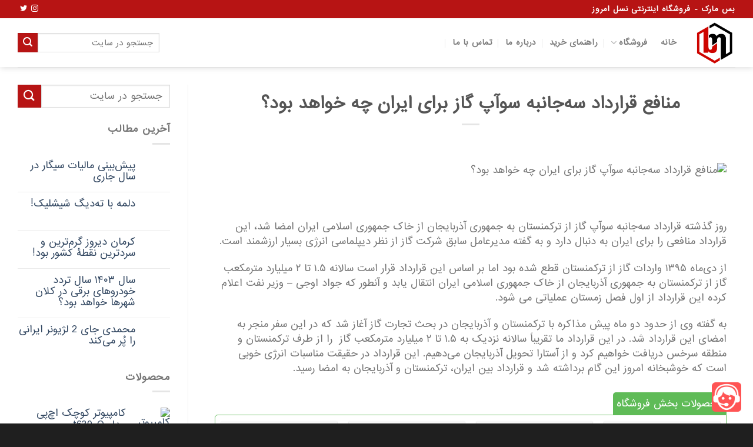

--- FILE ---
content_type: text/html; charset=UTF-8
request_url: https://besmark.ir/money/%D9%85%D9%86%D8%A7%D9%81%D8%B9-%D9%82%D8%B1%D8%A7%D8%B1%D8%AF%D8%A7%D8%AF-%D8%B3%D9%87%E2%80%8C%D8%AC%D8%A7%D9%86%D8%A8%D9%87-%D8%B3%D9%88%D8%A2%D9%BE-%DA%AF%D8%A7%D8%B2-%D8%A8%D8%B1%D8%A7%DB%8C/
body_size: 28822
content:
<!DOCTYPE html>
<html dir="rtl" lang="fa-IR" class="loading-site no-js">
<head>
	<meta charset="UTF-8" />
	<link rel="profile" href="http://gmpg.org/xfn/11" />
	<link rel="pingback" href="https://besmark.ir/xmlrpc.php" />
	<link rel="apple-touch-icon" sizes="57x57" href="/logo/apple-icon-57x57.png">
	<link rel="apple-touch-icon" sizes="60x60" href="/logo/apple-icon-60x60.png">
	<link rel="apple-touch-icon" sizes="72x72" href="/logo/apple-icon-72x72.png">
	<link rel="apple-touch-icon" sizes="76x76" href="/logo/apple-icon-76x76.png">
	<link rel="apple-touch-icon" sizes="114x114" href="/logo/apple-icon-114x114.png">
	<link rel="apple-touch-icon" sizes="120x120" href="/logo/apple-icon-120x120.png">
	<link rel="apple-touch-icon" sizes="144x144" href="/logo/apple-icon-144x144.png">
	<link rel="apple-touch-icon" sizes="152x152" href="/logo/apple-icon-152x152.png">
	<link rel="apple-touch-icon" sizes="180x180" href="/logo/apple-icon-180x180.png">
	<link rel="icon" type="image/png" sizes="192x192"  href="/logo/android-icon-192x192.png">
	<link rel="icon" type="image/png" sizes="32x32" href="/logo/favicon-32x32.png">
	<link rel="icon" type="image/png" sizes="96x96" href="/logo/favicon-96x96.png">
	<link rel="icon" type="image/png" sizes="16x16" href="/logo/favicon-16x16.png">
	<link rel="manifest" href="/logo/manifest.json">
	<meta name="msapplication-TileColor" content="#ffffff">
	<meta name="msapplication-TileImage" content="/logo/ms-icon-144x144.png">
	<meta name="theme-color" content="#ffffff">

	<script>(function(html){html.className = html.className.replace(/\bno-js\b/,'js')})(document.documentElement);</script>
<meta name='robots' content='index, follow, max-image-preview:large, max-snippet:-1, max-video-preview:-1' />
<meta name="viewport" content="width=device-width, initial-scale=1" />
	<!-- This site is optimized with the Yoast SEO Premium plugin v22.7 (Yoast SEO v26.6) - https://yoast.com/wordpress/plugins/seo/ -->
	<title>منافع قرارداد سه‌جانبه سوآپ گاز برای ایران چه خواهد بود؟ - بس مارک</title>
	<meta name="description" content="روز گذشته قرارداد سه‌جانبه سوآپ گاز از ترکمنستان به جمهوری آذربایجان از خاک جمهوری اسلامی ایران امضا شد، این قرارداد منافعی را برای ایران به دنبال دارد و" />
	<link rel="canonical" href="https://besmark.ir/money/منافع-قرارداد-سه‌جانبه-سوآپ-گاز-برای/" />
	<meta property="og:locale" content="fa_IR" />
	<meta property="og:type" content="article" />
	<meta property="og:title" content="منافع قرارداد سه‌جانبه سوآپ گاز برای ایران چه خواهد بود؟ - بس مارک" />
	<meta property="og:description" content="روز گذشته قرارداد سه‌جانبه سوآپ گاز از ترکمنستان به جمهوری آذربایجان از خاک جمهوری اسلامی ایران امضا شد، این قرارداد منافعی را برای ایران به دنبال دارد و" />
	<meta property="og:url" content="https://besmark.ir/money/منافع-قرارداد-سه‌جانبه-سوآپ-گاز-برای/" />
	<meta property="og:site_name" content="بس مارک" />
	<meta property="article:publisher" content="https://facebook.com/besmark_ir" />
	<meta property="article:published_time" content="2021-11-29T09:42:08+00:00" />
	<meta property="og:image" content="https://app.akharinkhabar.ir/images/2021/11/29/59f7e6ba-16bd-4a6f-b4d9-b5c6f317c1f8.jpeg" />
	<meta name="author" content="بس مارک" />
	<meta name="twitter:card" content="summary_large_image" />
	<meta name="twitter:image" content="https://app.akharinkhabar.ir/images/2021/11/29/59f7e6ba-16bd-4a6f-b4d9-b5c6f317c1f8.jpeg" />
	<meta name="twitter:creator" content="@besmark_ir" />
	<meta name="twitter:site" content="@besmark_ir" />
	<meta name="twitter:label1" content="نوشته‌شده بدست" />
	<meta name="twitter:data1" content="بس مارک" />
	<script type="application/ld+json" class="yoast-schema-graph">{"@context":"https://schema.org","@graph":[{"@type":"Article","@id":"https://besmark.ir/money/%d9%85%d9%86%d8%a7%d9%81%d8%b9-%d9%82%d8%b1%d8%a7%d8%b1%d8%af%d8%a7%d8%af-%d8%b3%d9%87%e2%80%8c%d8%ac%d8%a7%d9%86%d8%a8%d9%87-%d8%b3%d9%88%d8%a2%d9%be-%da%af%d8%a7%d8%b2-%d8%a8%d8%b1%d8%a7%db%8c/#article","isPartOf":{"@id":"https://besmark.ir/money/%d9%85%d9%86%d8%a7%d9%81%d8%b9-%d9%82%d8%b1%d8%a7%d8%b1%d8%af%d8%a7%d8%af-%d8%b3%d9%87%e2%80%8c%d8%ac%d8%a7%d9%86%d8%a8%d9%87-%d8%b3%d9%88%d8%a2%d9%be-%da%af%d8%a7%d8%b2-%d8%a8%d8%b1%d8%a7%db%8c/"},"author":{"name":"بس مارک","@id":"https://besmark.ir/#/schema/person/789e821404b2816ed45ee6b2e087cd02"},"headline":"منافع قرارداد سه‌جانبه سوآپ گاز برای ایران چه خواهد بود؟","datePublished":"2021-11-29T09:42:08+00:00","mainEntityOfPage":{"@id":"https://besmark.ir/money/%d9%85%d9%86%d8%a7%d9%81%d8%b9-%d9%82%d8%b1%d8%a7%d8%b1%d8%af%d8%a7%d8%af-%d8%b3%d9%87%e2%80%8c%d8%ac%d8%a7%d9%86%d8%a8%d9%87-%d8%b3%d9%88%d8%a2%d9%be-%da%af%d8%a7%d8%b2-%d8%a8%d8%b1%d8%a7%db%8c/"},"wordCount":2,"commentCount":0,"publisher":{"@id":"https://besmark.ir/#organization"},"image":["https://app.akharinkhabar.ir/images/2021/11/29/59f7e6ba-16bd-4a6f-b4d9-b5c6f317c1f8.jpeg"],"thumbnailUrl":"https://app.akharinkhabar.ir/images/2021/11/29/59f7e6ba-16bd-4a6f-b4d9-b5c6f317c1f8.jpeg","keywords":["ایران","سوآپ گاز"],"articleSection":["اقتصادی"],"inLanguage":"fa-IR","potentialAction":[{"@type":"CommentAction","name":"Comment","target":["https://besmark.ir/money/%d9%85%d9%86%d8%a7%d9%81%d8%b9-%d9%82%d8%b1%d8%a7%d8%b1%d8%af%d8%a7%d8%af-%d8%b3%d9%87%e2%80%8c%d8%ac%d8%a7%d9%86%d8%a8%d9%87-%d8%b3%d9%88%d8%a2%d9%be-%da%af%d8%a7%d8%b2-%d8%a8%d8%b1%d8%a7%db%8c/#respond"]}]},{"@type":"WebPage","@id":"https://besmark.ir/money/%d9%85%d9%86%d8%a7%d9%81%d8%b9-%d9%82%d8%b1%d8%a7%d8%b1%d8%af%d8%a7%d8%af-%d8%b3%d9%87%e2%80%8c%d8%ac%d8%a7%d9%86%d8%a8%d9%87-%d8%b3%d9%88%d8%a2%d9%be-%da%af%d8%a7%d8%b2-%d8%a8%d8%b1%d8%a7%db%8c/","url":"https://besmark.ir/money/%d9%85%d9%86%d8%a7%d9%81%d8%b9-%d9%82%d8%b1%d8%a7%d8%b1%d8%af%d8%a7%d8%af-%d8%b3%d9%87%e2%80%8c%d8%ac%d8%a7%d9%86%d8%a8%d9%87-%d8%b3%d9%88%d8%a2%d9%be-%da%af%d8%a7%d8%b2-%d8%a8%d8%b1%d8%a7%db%8c/","name":"منافع قرارداد سه‌جانبه سوآپ گاز برای ایران چه خواهد بود؟ - بس مارک","isPartOf":{"@id":"https://besmark.ir/#website"},"primaryImageOfPage":"https://app.akharinkhabar.ir/images/2021/11/29/59f7e6ba-16bd-4a6f-b4d9-b5c6f317c1f8.jpeg","image":["https://app.akharinkhabar.ir/images/2021/11/29/59f7e6ba-16bd-4a6f-b4d9-b5c6f317c1f8.jpeg"],"thumbnailUrl":"https://app.akharinkhabar.ir/images/2021/11/29/59f7e6ba-16bd-4a6f-b4d9-b5c6f317c1f8.jpeg","datePublished":"2021-11-29T09:42:08+00:00","description":"روز گذشته قرارداد سه‌جانبه سوآپ گاز از ترکمنستان به جمهوری آذربایجان از خاک جمهوری اسلامی ایران امضا شد، این قرارداد منافعی را برای ایران به دنبال دارد و","breadcrumb":{"@id":"https://besmark.ir/money/%d9%85%d9%86%d8%a7%d9%81%d8%b9-%d9%82%d8%b1%d8%a7%d8%b1%d8%af%d8%a7%d8%af-%d8%b3%d9%87%e2%80%8c%d8%ac%d8%a7%d9%86%d8%a8%d9%87-%d8%b3%d9%88%d8%a2%d9%be-%da%af%d8%a7%d8%b2-%d8%a8%d8%b1%d8%a7%db%8c/#breadcrumb"},"inLanguage":"fa-IR","potentialAction":[{"@type":"ReadAction","target":["https://besmark.ir/money/%d9%85%d9%86%d8%a7%d9%81%d8%b9-%d9%82%d8%b1%d8%a7%d8%b1%d8%af%d8%a7%d8%af-%d8%b3%d9%87%e2%80%8c%d8%ac%d8%a7%d9%86%d8%a8%d9%87-%d8%b3%d9%88%d8%a2%d9%be-%da%af%d8%a7%d8%b2-%d8%a8%d8%b1%d8%a7%db%8c/"]}]},{"@type":"ImageObject","inLanguage":"fa-IR","@id":"https://besmark.ir/money/%d9%85%d9%86%d8%a7%d9%81%d8%b9-%d9%82%d8%b1%d8%a7%d8%b1%d8%af%d8%a7%d8%af-%d8%b3%d9%87%e2%80%8c%d8%ac%d8%a7%d9%86%d8%a8%d9%87-%d8%b3%d9%88%d8%a2%d9%be-%da%af%d8%a7%d8%b2-%d8%a8%d8%b1%d8%a7%db%8c/#primaryimage","url":"https://app.akharinkhabar.ir/images/2021/11/29/59f7e6ba-16bd-4a6f-b4d9-b5c6f317c1f8.jpeg","contentUrl":"https://app.akharinkhabar.ir/images/2021/11/29/59f7e6ba-16bd-4a6f-b4d9-b5c6f317c1f8.jpeg"},{"@type":"BreadcrumbList","@id":"https://besmark.ir/money/%d9%85%d9%86%d8%a7%d9%81%d8%b9-%d9%82%d8%b1%d8%a7%d8%b1%d8%af%d8%a7%d8%af-%d8%b3%d9%87%e2%80%8c%d8%ac%d8%a7%d9%86%d8%a8%d9%87-%d8%b3%d9%88%d8%a2%d9%be-%da%af%d8%a7%d8%b2-%d8%a8%d8%b1%d8%a7%db%8c/#breadcrumb","itemListElement":[{"@type":"ListItem","position":1,"name":"خانه","item":"https://besmark.ir/"},{"@type":"ListItem","position":2,"name":"منافع قرارداد سه‌جانبه سوآپ گاز برای ایران چه خواهد بود؟"}]},{"@type":"WebSite","@id":"https://besmark.ir/#website","url":"https://besmark.ir/","name":"بس مارک","description":"فروشگاه اینترنتی نسل امروز","publisher":{"@id":"https://besmark.ir/#organization"},"alternateName":"بسمارک","potentialAction":[{"@type":"SearchAction","target":{"@type":"EntryPoint","urlTemplate":"https://besmark.ir/?s={search_term_string}"},"query-input":{"@type":"PropertyValueSpecification","valueRequired":true,"valueName":"search_term_string"}}],"inLanguage":"fa-IR"},{"@type":"Organization","@id":"https://besmark.ir/#organization","name":"بس مارک","alternateName":"بسمارک","url":"https://besmark.ir/","logo":{"@type":"ImageObject","inLanguage":"fa-IR","@id":"https://besmark.ir/#/schema/logo/image/","url":"https://besmark.ir/wp-content/uploads/besmark-logo.jpg","contentUrl":"https://besmark.ir/wp-content/uploads/besmark-logo.jpg","width":250,"height":250,"caption":"بس مارک"},"image":{"@id":"https://besmark.ir/#/schema/logo/image/"},"sameAs":["https://facebook.com/besmark_ir","https://x.com/besmark_ir","https://instagram.com/besmark_ir"]},{"@type":"Person","@id":"https://besmark.ir/#/schema/person/789e821404b2816ed45ee6b2e087cd02","name":"بس مارک","image":{"@type":"ImageObject","inLanguage":"fa-IR","@id":"https://besmark.ir/#/schema/person/image/","url":"https://secure.gravatar.com/avatar/c96f045d2d00b1654be62980f665aff28a10ad3b49ba0d9d54644846cf472ae3?s=96&d=mm&r=g","contentUrl":"https://secure.gravatar.com/avatar/c96f045d2d00b1654be62980f665aff28a10ad3b49ba0d9d54644846cf472ae3?s=96&d=mm&r=g","caption":"بس مارک"}}]}</script>
	<!-- / Yoast SEO Premium plugin. -->


<link rel='prefetch' href='https://besmark.ir/wp-content/themes/flatsome/assets/js/flatsome.js?ver=a0a7aee297766598a20e' />
<link rel='prefetch' href='https://besmark.ir/wp-content/themes/flatsome/assets/js/chunk.slider.js?ver=3.18.7' />
<link rel='prefetch' href='https://besmark.ir/wp-content/themes/flatsome/assets/js/chunk.popups.js?ver=3.18.7' />
<link rel='prefetch' href='https://besmark.ir/wp-content/themes/flatsome/assets/js/chunk.tooltips.js?ver=3.18.7' />
<link rel='prefetch' href='https://besmark.ir/wp-content/themes/flatsome/assets/js/woocommerce.js?ver=49415fe6a9266f32f1f2' />
<link rel="alternate" type="application/rss+xml" title="بس مارک &raquo; خوراک" href="https://besmark.ir/feed/" />
<link rel="alternate" type="application/rss+xml" title="بس مارک &raquo; خوراک دیدگاه‌ها" href="https://besmark.ir/comments/feed/" />
<link rel="alternate" type="application/rss+xml" title="بس مارک &raquo; منافع قرارداد سه‌جانبه سوآپ گاز برای ایران چه خواهد بود؟ خوراک دیدگاه‌ها" href="https://besmark.ir/money/%d9%85%d9%86%d8%a7%d9%81%d8%b9-%d9%82%d8%b1%d8%a7%d8%b1%d8%af%d8%a7%d8%af-%d8%b3%d9%87%e2%80%8c%d8%ac%d8%a7%d9%86%d8%a8%d9%87-%d8%b3%d9%88%d8%a2%d9%be-%da%af%d8%a7%d8%b2-%d8%a8%d8%b1%d8%a7%db%8c/feed/" />
<link rel="alternate" title="oEmbed (JSON)" type="application/json+oembed" href="https://besmark.ir/wp-json/oembed/1.0/embed?url=https%3A%2F%2Fbesmark.ir%2Fmoney%2F%25d9%2585%25d9%2586%25d8%25a7%25d9%2581%25d8%25b9-%25d9%2582%25d8%25b1%25d8%25a7%25d8%25b1%25d8%25af%25d8%25a7%25d8%25af-%25d8%25b3%25d9%2587%25e2%2580%258c%25d8%25ac%25d8%25a7%25d9%2586%25d8%25a8%25d9%2587-%25d8%25b3%25d9%2588%25d8%25a2%25d9%25be-%25da%25af%25d8%25a7%25d8%25b2-%25d8%25a8%25d8%25b1%25d8%25a7%25db%258c%2F" />
<link rel="alternate" title="oEmbed (XML)" type="text/xml+oembed" href="https://besmark.ir/wp-json/oembed/1.0/embed?url=https%3A%2F%2Fbesmark.ir%2Fmoney%2F%25d9%2585%25d9%2586%25d8%25a7%25d9%2581%25d8%25b9-%25d9%2582%25d8%25b1%25d8%25a7%25d8%25b1%25d8%25af%25d8%25a7%25d8%25af-%25d8%25b3%25d9%2587%25e2%2580%258c%25d8%25ac%25d8%25a7%25d9%2586%25d8%25a8%25d9%2587-%25d8%25b3%25d9%2588%25d8%25a2%25d9%25be-%25da%25af%25d8%25a7%25d8%25b2-%25d8%25a8%25d8%25b1%25d8%25a7%25db%258c%2F&#038;format=xml" />
<style id='wp-img-auto-sizes-contain-inline-css' type='text/css'>
img:is([sizes=auto i],[sizes^="auto," i]){contain-intrinsic-size:3000px 1500px}
/*# sourceURL=wp-img-auto-sizes-contain-inline-css */
</style>
<link rel='stylesheet' id='contact-form-7-css' href='https://besmark.ir/wp-content/plugins/contact-form-7/includes/css/styles.css?ver=6.1.4' type='text/css' media='all' />
<link rel='stylesheet' id='contact-form-7-rtl-css' href='https://besmark.ir/wp-content/plugins/contact-form-7/includes/css/styles-rtl.css?ver=6.1.4' type='text/css' media='all' />
<link rel='stylesheet' id='csw-style-css' href='https://besmark.ir/wp-content/plugins/custom-support-widget/style.css?ver=6.9' type='text/css' media='all' />
<style id='woocommerce-inline-inline-css' type='text/css'>
.woocommerce form .form-row .required { visibility: hidden; }
/*# sourceURL=woocommerce-inline-inline-css */
</style>
<link rel='stylesheet' id='dashicons-css' href='https://besmark.ir/wp-includes/css/dashicons.min.css?ver=6.9' type='text/css' media='all' />
<link rel='stylesheet' id='flatsome-main-rtl-css' href='https://besmark.ir/wp-content/themes/flatsome/assets/css/flatsome-rtl.css?ver=3.18.7' type='text/css' media='all' />
<style id='flatsome-main-inline-css' type='text/css'>
@font-face {
				font-family: "fl-icons";
				font-display: block;
				src: url(https://besmark.ir/wp-content/themes/flatsome/assets/css/icons/fl-icons.eot?v=3.18.7);
				src:
					url(https://besmark.ir/wp-content/themes/flatsome/assets/css/icons/fl-icons.eot#iefix?v=3.18.7) format("embedded-opentype"),
					url(https://besmark.ir/wp-content/themes/flatsome/assets/css/icons/fl-icons.woff2?v=3.18.7) format("woff2"),
					url(https://besmark.ir/wp-content/themes/flatsome/assets/css/icons/fl-icons.ttf?v=3.18.7) format("truetype"),
					url(https://besmark.ir/wp-content/themes/flatsome/assets/css/icons/fl-icons.woff?v=3.18.7) format("woff"),
					url(https://besmark.ir/wp-content/themes/flatsome/assets/css/icons/fl-icons.svg?v=3.18.7#fl-icons) format("svg");
			}
/*# sourceURL=flatsome-main-inline-css */
</style>
<link rel='stylesheet' id='flatsome-shop-rtl-css' href='https://besmark.ir/wp-content/themes/flatsome/assets/css/flatsome-shop-rtl.css?ver=3.18.7' type='text/css' media='all' />
<script type="text/javascript" src="https://besmark.ir/wp-includes/js/jquery/jquery.min.js?ver=3.7.1" id="jquery-core-js"></script>
<script type="text/javascript" src="https://besmark.ir/wp-content/plugins/woocommerce/assets/js/jquery-blockui/jquery.blockUI.min.js?ver=2.7.0-wc.10.4.3" id="wc-jquery-blockui-js" data-wp-strategy="defer"></script>
<script type="text/javascript" src="https://besmark.ir/wp-content/plugins/woocommerce/assets/js/js-cookie/js.cookie.min.js?ver=2.1.4-wc.10.4.3" id="wc-js-cookie-js" data-wp-strategy="defer"></script>
<link rel="https://api.w.org/" href="https://besmark.ir/wp-json/" /><link rel="alternate" title="JSON" type="application/json" href="https://besmark.ir/wp-json/wp/v2/posts/439466" /><link rel="EditURI" type="application/rsd+xml" title="RSD" href="https://besmark.ir/xmlrpc.php?rsd" />
<meta name="generator" content="WordPress 6.9" />
<meta name="generator" content="WooCommerce 10.4.3" />
<link rel='shortlink' href='https://besmark.ir/?p=439466' />
<!-- Schema optimized by Schema Pro --><script type="application/ld+json">{"@context":"https://schema.org","@type":"Review","reviewRating":{"@type":"Rating","ratingValue":"4.7"},"reviewBody":"روز گذشته قرارداد سه‌جانبه سوآپ گاز از ترکمنستان به جمهوری آذربایجان از خاک جمهوری اسلامی ایران امضا شد، این قرارداد منافعی را برای ایران به دنبال دارد و به گفته مدیرعامل سابق شرکت گاز از نظر دیپلماسی انرژی بسیار ارزشمند است.از دی‌ماه ۱۳۹۵ واردات گاز از ترکمنستان قطع شده بود اما بر اساس این قرارداد قرار است سالانه ۱.۵ تا ۲ میلیارد مترمکعب گاز از ترکمنستان به جمهوری آذربایجان از خاک جمهوری اسلامی ایران انتقال یابد و آنطور که جواد اوجی - وزیر نفت اعلام کرده این قرارداد از اول فصل زمستان عملیاتی می شود.به گفته وی از حدود دو ماه پیش مذاکره با ترکمنستان و آذربایجان در بحث تجارت گاز آغاز شد که در این سفر منجر به امضای این قرارداد شد. در این قرارداد ما تقریباً سالانه نزدیک به ۱.۵ تا ۲ میلیارد مترمکعب گاز  را از طرف ترکمنستان و منطقه سرخس دریافت خواهیم کرد و از آستارا تحویل آذربایجان می‌دهیم. این قرارداد در حقیقت مناسبات انرژی خوبی است که خوشبخانه امروز این گام برداشته شد و قرارداد بین ایران، ترکمنستان و آذربایجان به امضا رسید.وزیر نفت سهم ایران از تجارت گاز در منطقه را کمتر از ۲ درصد عنوان کرد و گفت: این قرارداد به تأمین سوخت زمستانی استان‌های خراسان رضوی، شمالی و جنوبی، گلستان و سمنان کمک می‌کند.اوجی در خصوص بحث تسویه بدهی ایران به ترکمنستان در خصوص قرارداد گازی تصریح کرد: خوشبختانه با راهکارهای خوب وزارت نفت و شرکت ملی گاز ایران، به‌زودی نخستین قسط پرداخت ما بابت تسویه بدهی به طرف ترکمنستانی پرداخت می‌شود.یک برگ برنده برای ایرانحمید رضا عراقی - مدیرعامل سابق شرکت ملی گاز ایران نیز درباره مزایای امضای این قرارداد به بس مارک گفت: آنچیزی که اهمیت دارد این است که اگر ما  بتوانیم با همسایگانمان در خصوص واردات، صادرات، سوآپ، اقداماتی را انجام دهیم از نظر سیاست های گازی، اقتصادی و یا همسایگی مناسب است.به گفته وی این قرارداد نیز فرصت خوبی است چراکه ایران شرایطی دارد که با ترکمنستان، آذربایجان، ارمنستان، ترکیه و عراق رابط خط لوله دارد و امیدواریم در آینده نیز با افغانستان، پاکستان، کویت و دیگران نیز داشته باشد، درهر صورت این کار مثبت است.مدیرعامل سابق شرکت ملی گاز ایران با بیان اینکه امضای این قراردار منافع زیادی را برای کشور به دنبال دارد، گفت: از جزئیات قرارداد مطلع نیستم اما به هرحال حق ترانزیتی است که ایران می تواند دریافت کند، بالانس گاز را نیز می تواند از ترکمنستان دریافت و به آذربایجان تحویل دهد که این مساله منافعی را برای ما به دنبال خواهد داشت.عراقی  با بیان اینکه اهمیت منافع اقتصادی این قرارداد کمتر مورد توجه است، گفت: اینکه ایران بتواند رابط بین سه کشور باشد ارزش بالایی دارد، هرچند منابع مالی نیز به دنبال خواهد داشت اما حجم مبالغ بالا نیست بلکه اهمیت ایجاد رابطه برای ایران بیش از هرچیزی مورد توجه است.وی با بیان اینکه با توجه به اینکه با آذربایجان قراردادی نداریم این ارتباط بین ترکمنستان و آذربایجان است و ما مانند یک پل هستیم که بتوانیم حق ترانزیت بگیریم و این پل را برقرار کنیم اما در حال حاضر به ترکیه و عراق به میزان کافی صادرات گاز داریم ولی در ارتباط با ترکمنستان و پاکستان می تواند آینده خوبی را برای ایران رقم بزند.مدیرعامل سابق شرکت ملی گاز ایران اظهار کرد: اگر ایران با ترکمنستان و پاکستان بتواند این رابطه را برقرار کند از نظر دیپلماسی انرژی بسیار ارزشمند است و منافع زیادی را برای کشور به دنبال دارد.","datePublished":"1970-01-01T00:00:00","author":{"@type":"Organization","name":"کاربران سایت","sameAs":"https://besmark.ir/author/"},"publisher":{"@type":"Organization","name":"بِسـ مارک","sameAs":"https://besmark.ir"}}</script><!-- / Schema optimized by Schema Pro --><!-- site-navigation-element Schema optimized by Schema Pro --><script type="application/ld+json">{"@context":"https:\/\/schema.org","@graph":[{"@context":"https:\/\/schema.org","@type":"SiteNavigationElement","id":"site-navigation","name":"\u062e\u0627\u0646\u0647","url":"\/"},{"@context":"https:\/\/schema.org","@type":"SiteNavigationElement","id":"site-navigation","name":"\u0641\u0631\u0648\u0634\u06af\u0627\u0647","url":"\/shop"},{"@context":"https:\/\/schema.org","@type":"SiteNavigationElement","id":"site-navigation","name":"\u06a9\u0627\u0644\u0627\u06cc \u062f\u06cc\u062c\u06cc\u062a\u0627\u0644","url":"https:\/\/besmark.ir\/product-category\/electronic-devices\/"},{"@context":"https:\/\/schema.org","@type":"SiteNavigationElement","id":"site-navigation","name":"\u0645\u062f \u0648 \u067e\u0648\u0634\u0627\u06a9","url":"https:\/\/besmark.ir\/product-category\/apparel\/"},{"@context":"https:\/\/schema.org","@type":"SiteNavigationElement","id":"site-navigation","name":"\u0627\u0633\u0628\u0627\u0628 \u0628\u0627\u0632\u06cc\u060c \u06a9\u0648\u062f\u06a9 \u0648 \u0645\u0627\u062f\u0631","url":"https:\/\/besmark.ir\/product-category\/mother-and-child\/"},{"@context":"https:\/\/schema.org","@type":"SiteNavigationElement","id":"site-navigation","name":"\u0632\u06cc\u0628\u0627\u06cc\u06cc \u0648 \u0633\u0644\u0627\u0645\u062a","url":"https:\/\/besmark.ir\/product-category\/personal-appliance\/"},{"@context":"https:\/\/schema.org","@type":"SiteNavigationElement","id":"site-navigation","name":"\u0648\u0631\u0632\u0634 \u0648 \u0633\u0641\u0631","url":"https:\/\/besmark.ir\/product-category\/entertainment\/"},{"@context":"https:\/\/schema.org","@type":"SiteNavigationElement","id":"site-navigation","name":"\u062e\u0627\u0646\u0647 \u0648 \u0622\u0634\u067e\u0632\u062e\u0627\u0646\u0647","url":"https:\/\/besmark.ir\/product-category\/home-kitchen\/"},{"@context":"https:\/\/schema.org","@type":"SiteNavigationElement","id":"site-navigation","name":"\u0645\u062d\u0635\u0648\u0644\u0627\u062a \u0628\u0648\u0645\u06cc \u0648 \u0645\u062d\u0644\u06cc","url":"https:\/\/besmark.ir\/product-category\/rural-products\/"},{"@context":"https:\/\/schema.org","@type":"SiteNavigationElement","id":"site-navigation","name":"\u06a9\u062a\u0627\u0628\u060c \u0644\u0648\u0627\u0632\u0645 \u062a\u062d\u0631\u06cc\u0631 \u0648 \u0647\u0646\u0631","url":"https:\/\/besmark.ir\/product-category\/book-and-media\/"},{"@context":"https:\/\/schema.org","@type":"SiteNavigationElement","id":"site-navigation","name":"\u062e\u0648\u062f\u0631\u0648 - \u0627\u0628\u0632\u0627\u0631 \u0648 \u062a\u062c\u0647\u06cc\u0632\u0627\u062a","url":"https:\/\/besmark.ir\/product-category\/vehicles\/"},{"@context":"https:\/\/schema.org","@type":"SiteNavigationElement","id":"site-navigation","name":"\u0631\u0627\u0647\u0646\u0645\u0627\u06cc \u062e\u0631\u06cc\u062f","url":"https:\/\/besmark.ir\/category\/review\/"},{"@context":"https:\/\/schema.org","@type":"SiteNavigationElement","id":"site-navigation","name":"\u062f\u0631\u0628\u0627\u0631\u0647 \u0645\u0627","url":"https:\/\/besmark.ir\/about-us\/"},{"@context":"https:\/\/schema.org","@type":"SiteNavigationElement","id":"site-navigation","name":"\u062a\u0645\u0627\u0633 \u0628\u0627 \u0645\u0627","url":"https:\/\/besmark.ir\/contact\/"}]}</script><!-- / site-navigation-element Schema optimized by Schema Pro --><!-- sitelink-search-box Schema optimized by Schema Pro --><script type="application/ld+json">{"@context":"https:\/\/schema.org","@type":"WebSite","name":"\u0628\u0633 \u0645\u0627\u0631\u06a9","url":"https:\/\/besmark.ir","potentialAction":[{"@type":"SearchAction","target":"https:\/\/besmark.ir\/?s={search_term_string}","query-input":"required name=search_term_string"}]}</script><!-- / sitelink-search-box Schema optimized by Schema Pro --><!-- breadcrumb Schema optimized by Schema Pro --><script type="application/ld+json">{"@context":"https:\/\/schema.org","@type":"BreadcrumbList","itemListElement":[{"@type":"ListItem","position":1,"item":{"@id":"https:\/\/besmark.ir\/","name":"\u062e\u0627\u0646\u0647"}},{"@type":"ListItem","position":2,"item":{"@id":"https:\/\/besmark.ir\/category\/money\/","name":"\u0627\u0642\u062a\u0635\u0627\u062f\u06cc"}},{"@type":"ListItem","position":3,"item":{"@id":"https:\/\/besmark.ir\/money\/%d9%85%d9%86%d8%a7%d9%81%d8%b9-%d9%82%d8%b1%d8%a7%d8%b1%d8%af%d8%a7%d8%af-%d8%b3%d9%87%e2%80%8c%d8%ac%d8%a7%d9%86%d8%a8%d9%87-%d8%b3%d9%88%d8%a2%d9%be-%da%af%d8%a7%d8%b2-%d8%a8%d8%b1%d8%a7%db%8c\/","name":"\u0645\u0646\u0627\u0641\u0639 \u0642\u0631\u0627\u0631\u062f\u0627\u062f \u0633\u0647\u200c\u062c\u0627\u0646\u0628\u0647 \u0633\u0648\u0622\u067e \u06af\u0627\u0632 \u0628\u0631\u0627\u06cc \u0627\u06cc\u0631\u0627\u0646 \u0686\u0647 \u062e\u0648\u0627\u0647\u062f \u0628\u0648\u062f\u061f"}}]}</script><!-- / breadcrumb Schema optimized by Schema Pro --><style>.bg{opacity: 0; transition: opacity 1s; -webkit-transition: opacity 1s;} .bg-loaded{opacity: 1;}</style>	<noscript><style>.woocommerce-product-gallery{ opacity: 1 !important; }</style></noscript>
				<style id="wpsp-style-frontend"></style>
			<link rel="icon" href="https://besmark.ir/wp-content/uploads/besmark-logo-100x100.png" sizes="32x32" />
<link rel="icon" href="https://besmark.ir/wp-content/uploads/besmark-logo.png" sizes="192x192" />
<link rel="apple-touch-icon" href="https://besmark.ir/wp-content/uploads/besmark-logo.png" />
<meta name="msapplication-TileImage" content="https://besmark.ir/wp-content/uploads/besmark-logo.png" />

<!-- FIFU:jsonld:begin -->
<script type="application/ld+json">{"@context":"https://schema.org","@graph":[{"@type":"ImageObject","@id":"https://app.akharinkhabar.ir/images/2021/11/29/59f7e6ba-16bd-4a6f-b4d9-b5c6f317c1f8.jpeg","url":"https://app.akharinkhabar.ir/images/2021/11/29/59f7e6ba-16bd-4a6f-b4d9-b5c6f317c1f8.jpeg","contentUrl":"https://app.akharinkhabar.ir/images/2021/11/29/59f7e6ba-16bd-4a6f-b4d9-b5c6f317c1f8.jpeg","mainEntityOfPage":"https://besmark.ir/money/%d9%85%d9%86%d8%a7%d9%81%d8%b9-%d9%82%d8%b1%d8%a7%d8%b1%d8%af%d8%a7%d8%af-%d8%b3%d9%87%e2%80%8c%d8%ac%d8%a7%d9%86%d8%a8%d9%87-%d8%b3%d9%88%d8%a2%d9%be-%da%af%d8%a7%d8%b2-%d8%a8%d8%b1%d8%a7%db%8c/"}]}</script>
<!-- FIFU:jsonld:end -->
<style id="custom-css" type="text/css">:root {--primary-color: #b71414;--fs-color-primary: #b71414;--fs-color-secondary: #b71414;--fs-color-success: #7a9c59;--fs-color-alert: #b20000;--fs-experimental-link-color: #334862;--fs-experimental-link-color-hover: #111;}.tooltipster-base {--tooltip-color: #fff;--tooltip-bg-color: #000;}.off-canvas-right .mfp-content, .off-canvas-left .mfp-content {--drawer-width: 300px;}.off-canvas .mfp-content.off-canvas-cart {--drawer-width: 360px;}.container-width, .full-width .ubermenu-nav, .container, .row{max-width: 1250px}.row.row-collapse{max-width: 1220px}.row.row-small{max-width: 1242.5px}.row.row-large{max-width: 1280px}.header-main{height: 83px}#logo img{max-height: 83px}#logo{width:70px;}.header-bottom{min-height: 10px}.header-top{min-height: 31px}.transparent .header-main{height: 30px}.transparent #logo img{max-height: 30px}.has-transparent + .page-title:first-of-type,.has-transparent + #main > .page-title,.has-transparent + #main > div > .page-title,.has-transparent + #main .page-header-wrapper:first-of-type .page-title{padding-top: 60px;}.header.show-on-scroll,.stuck .header-main{height:70px!important}.stuck #logo img{max-height: 70px!important}.search-form{ width: 100%;}.header-bg-color {background-color: rgba(255,255,255,0.9)}.header-bottom {background-color: #f1f1f1}.top-bar-nav > li > a{line-height: 16px }.header-main .nav > li > a{line-height: 16px }.stuck .header-main .nav > li > a{line-height: 50px }@media (max-width: 549px) {.header-main{height: 70px}#logo img{max-height: 70px}}.shop-page-title.featured-title .title-overlay{background-color: rgba(0,0,0,0.3);}@media screen and (min-width: 550px){.products .box-vertical .box-image{min-width: 247px!important;width: 247px!important;}}.footer-2{background-color: #8224e3}.absolute-footer, html{background-color: rgba(0,0,0,0.88)}.page-title-small + main .product-container > .row{padding-top:0;}.nav-vertical-fly-out > li + li {border-top-width: 1px; border-top-style: solid;}/* Custom CSS */@font-face {font-family: 'IRANSans';src: url('/fonts/IRANSans/IRANSans.eot'); /* IE9 Compat Modes */src: url('/fonts/IRANSans/IRANSans.eot?#iefix') format('embedded-opentype'), /* IE6-IE8 */ url('/fonts/IRANSans/IRANSans.woff2') format('woff2'), /* Super Modern Browsers */ url('/fonts/IRANSans/IRANSans.woff') format('woff'), /* Pretty Modern Browsers */ url('/fonts/IRANSans/IRANSans.ttf')format('truetype'), /* Safari, Android, iOS */ url('/fonts/IRANSans/IRANSans.svg#svgFontName') format('svg'); /* Legacy iOS */}body{font-family:"IRANSans",sans-serif !important}.nav > li > a, .mobile-sidebar-levels-2 .nav > li > ul > li > a {font-family:"IRANSans", sans-serif !important;}h1,h2,h3,h4,h5,h6, .heading-font, .off-canvas-center .nav-sidebar.nav-vertical > li > a{font-family: "IRANSans", sans-serif !important;}.alt-font{font-family: "IRANSans", sans-serif !important;}span.sku_wrapper {display: none}.textwidget a{color: #bbbbbb !important;text-decoration: none !important;line-height: 12px;display: inherit;}.textwidget a:hover{color: #fff !important;}#my-video {width: 100%;}.image-show-main img{margin: 0 auto;display: block;}.widget ol, .widget ul {overflow: visible !important;}.copyright {display: none !important}.infobar-links-menu-toggle {display: none !important;}img.alignleft {float: left;}img.alignright {float: right;}img.aligncenter {text-align: center;}.comment-meta {background: #ddd; padding: 10px 20px;}.comment-content {background: #f4f4f4; padding: 20px;}blockquote {font-size: 15px;font-weight: 400;background: #f7f7f7;padding: 17px 40px 1px;}.custom-html-widget a {color: #bbb;text-decoration: none;}.custom-html-widget a:hover {color: #fff;}.post, .type-attachment {box-shadow: none !important; -webkit-box-shadow: none !important; padding: 15px;}.filterdark {width: 100%;}.product_type_external, .c-product__params-more-handler {display: none !important}.entry-content ul:not([class*="wp-"]) {list-style: disclosure-closed;}.c-content-expert__evaluation-positive ul {list-style: none !important;}.read-page {background: #fff; padding: 15px; line-height: 2em; font-size: 17px; margin-top: 45px;}.c-product__additional-info {color: #fad7d7; padding: 10px; font-size: 12px;}.entry-content img {margin: 0 auto; display: block;}#my-video {width: 100%;margin: 0 auto;}.p-tabs { margin-top:39px; position:relative; padding-top:57px; line-height:22px}.p-tabs.is-fixed .c-box-tabs { position:fixed; top:0; width:calc(100% - 30px); min-width:1005px; z-index:123; box-shadow:0 5px 10px 0 hsla(0,0%,70.6%,.2); top:68px; transition:-webkit-transform .3s; transition:transform .3s; transition:transform .3s,-webkit-transform .3s}.p-tabs.is-fixed .c-box-tabs__tab.is-active a { padding-bottom:13px}.p-tabs__content>div { display:none}.p-tabs__content>div.is-active { display:block}body.navi-is-visible .p-tabs.is-fixed .c-box-tabs { -webkit-transform:translateY(45px); transform:translateY(45px)}.c-rating { position:relative; height:4px; border-radius:3px; background:#eaeaea}.c-rating__rate { width:0; height:100%; background:silver; border-radius:3px}.c-rating[data-rate-digit]:before { position:absolute; right:100%; top:50%; content:attr(data-rate-digit); margin-right:11px; color:#6f6f6f; font-size:13px; font-size:.929rem; line-height:1.692; -webkit-transform:translateY(-50%); transform:translateY(-50%)}.c-rating--general { background-color:#d5d5d5}.c-rating--general .c-rating__rate { background-color:#00bfd6}@-webkit-keyframes normal-animation { 0% {opacity:1 } 75% {opacity:1 } to {opacity:0;pointer-events:none }}@keyframes normal-animation { 0% {opacity:1 } 75% {opacity:1 } to {opacity:0;pointer-events:none }}.c-content-product { color:#404040; font-size:15px; font-size:1.071rem; line-height:2.53; font-family:IRANSans,serif}.c-content-product h3 { color:#494949; font-size:25px; font-size:1.786rem; line-height:1.76; font-weight:500; margin-bottom:25px}.c-content-product p { margin-bottom:30px}.c-content-short__review { color:#404040; font-size:16px; font-size:1.143rem; line-height:2.25; padding:25px 32px 27px 25px; overflow:hidden}.c-content-expert__headline { font-size:25px; font-size:1.786rem; line-height:1.76; margin-bottom:25px; font-weight:500; color:#494949}.c-content-expert__summary {background: #fcfcfc;color: #404040;font-size: 1.143rem;line-height: 2.25;padding: 25px;}.c-content-expert__articles { border-bottom:1px solid #ddd; margin-top:100px; margin-bottom:40px}.c-content-expert__article { margin:11px 0; padding-right:76px; position:relative; padding-bottom:10px; transition:height .3s ease-in-out; overflow:hidden}.c-content-expert__article:before { background:#eee; position:absolute; top:43px; right:18px; bottom:0; width:1px; content:""}.c-content-expert__button { width:38px; height:32px; background-color:#a7a9a9; position:absolute; right:0; top:0; border:none; color:#fff; border-radius:0 15px 15px 15px; outline:none}.c-content-expert__button:before { content:"\E0BE\00FE0E"; color:#fff; font-size:15px; position:absolute; left:11px; top:8px}.c-content-expert__title { color:#494949; font-weight:500; font-size:22px; font-size:1.571rem; line-height:1; margin-bottom:25px; padding:5px 0}.c-content-expert__text { font-size:15px; font-size:1.071rem; line-height:2.53; color:#404040; display:none}.c-content-expert__text:after { content:""!important; display:block!important; clear:both!important}.c-content-expert__text .c-content-expert__text--left,.c-content-expert__text .c-content-expert__text--right { width:calc(69% - 60px)}.c-content-expert__img { display:none}.c-content-expert__img--left { margin-right:55px; flex:0 0 30%; max-width:30%}.c-content-expert__img--left img { vertical-align:top; width:100%}.c-content-expert__img--right { margin-left:55px; max-width:30%; flex:0 0 30%}.c-content-expert__img--right img { vertical-align:top; width:100%}.c-content-expert__img--center { text-align:center; position:relative; margin-top:40px; margin-bottom:48px}.c-content-expert__img--center img { vertical-align:top; max-width:100%}.c-content-expert__blockquote { position:relative; margin:15px 0; background:#fbfbfb; font-size:16px; font-size:1.143rem; line-height:2.75; color:#494949; font-weight:300; letter-spacing:-.1px; padding:40px 150px 40px 121px; display:none}.c-content-expert__blockquote:after,.c-content-expert__blockquote:before { position:absolute; content:""}.c-content-expert__blockquote:before { top:29px; right:56px; width:69px; height:55px; background:url(../files/e8f55a97.svg) no-repeat 50% 50%; background-size:100%}.c-content-expert__blockquote:after { left:44px; bottom:50px; width:60px; height:48px; background:url(../files/3f51c9a0.svg) no-repeat 50% 50%; background-size:100%}.c-content-expert__stats { display:flex; flex-wrap:wrap; margin:25px -30px 55px}.c-content-expert__stats-left,.c-content-expert__stats-right { position:relative; width:100%; min-height:1px; padding-right:30px; padding-left:30px; flex:0 0 50%; max-width:50%}.c-content-expert__rating { list-style:none; padding:33px 33px 33px 60px; background:#fcfcfc; border-radius:5px}.c-content-expert__rating>li { display:flex; flex-wrap:wrap; margin-right:-7px; margin-left:-7px; align-items:center; margin-top:15px}.c-content-expert__rating>li:first-child { margin-top:0}.c-content-expert__rating>li .cell { position:relative; width:100%; min-height:1px; padding-right:7px; padding-left:7px}.c-content-expert__rating>li .cell:first-child { flex:0 0 45%; max-width:45%}.c-content-expert__rating>li .cell:last-child { flex:0 0 55%; max-width:55%}.c-content-expert__evaluation { display:flex; flex-wrap:wrap; margin:30px -10px 40px}.c-content-expert__evaluation-negative,.c-content-expert__evaluation-positive { position:relative; width:100%; min-height:1px; padding-right:10px; padding-left:10px; flex:0 0 50%; max-width:50%}.c-content-expert__evaluation-negative h5,.c-content-expert__evaluation-positive h5 { margin-bottom:15px; font-family:IRANSans,serif; font-size:14px; font-size:1rem; line-height:1.571}.c-content-expert__evaluation-negative ul,.c-content-expert__evaluation-positive ul { list-style:none; padding:0}.c-content-expert__evaluation-negative ul li,.c-content-expert__evaluation-positive ul li { margin:6px 0; padding-right:17px; color:#5f5f5f; position:relative}.c-content-expert__evaluation-negative ul li:before,.c-content-expert__evaluation-positive ul li:before { width:6px; height:6px; background:#ccc; border-radius:50%; content:""; position:absolute; top:8px; right:0}.c-content-expert__evaluation-positive span { color:#00bfd6; font-size:16px; font-size:1.143rem; line-height:1.375; font-weight:400}.c-content-expert__evaluation-positive ul li:before { background-color:#00bfd6}.c-content-expert__evaluation-negative span { color:#ff637d; font-size:16px; font-size:1.143rem; line-height:1.375; font-weight:400}.c-content-expert__evaluation-negative ul li:before { background-color:#ff637d}.c-content-expert__article.is-active .c-content-expert__blockquote,.c-content-expert__article.is-active .c-content-expert__img,.c-content-expert__article.is-active .c-content-expert__text { display:block!important}.c-content-expert__article.is-active .c-content-expert__text--row { display:inline-flex!important; justify-content:space-between; width:100%; margin:15px 0}.c-content-expert__article.is-active .c-content-expert__button:before { content:"\E097\00FE0E"}.c-params__headline { color:#6f6f6f; font-size:30px; font-size:2.143rem; line-height:1.467; font-weight:500; margin-bottom:35px; letter-spacing:-.6px}.c-params__headline span { display:block; font-size:16px; font-size:1.143rem; line-height:1.375; color:#a7a7a7; letter-spacing:-.3px}.c-params__inner-tabs { width:100%; border-bottom:1px solid #e6e6e6; display:flex; margin-bottom:16px}.c-params__inner-tab { min-width:120px; padding:13px 0; display:flex; align-items:center; justify-content:center; color:#4d4d4d; font-size:14px; font-size:1rem; line-height:1.571; border-bottom:3px solid transparent; cursor:pointer; transition:all .3s ease-in-out}.c-params__inner-tab--selected { border-bottom:3px solid #00bfd6}.c-params__inner-tab-content { display:none}.c-params__inner-tab-content.is-active { display:block}.c-params__inner-tab-img { width:24px; height:24px; display:flex; align-items:center; margin-left:8px}.c-params__inner-tab-img img { width:100%; max-height:100%; -o-object-fit:contain; object-fit:contain}.c-params__inner-title { margin-bottom:40px; color:#4d4d4d; font-size:15px; font-size:1.071rem; line-height:1.467}.c-params__title { color:#4d4d4d; font-size:16px; font-size:1.143rem; line-height:1.375; margin-bottom:25px; letter-spacing:-.3px; position:relative; padding-right:19px}.c-params__title:before { content:""; position:absolute; right:0; bottom:7px; width:0; height:0; border-color:transparent transparent transparent #00bfd6; border-style:solid; border-width:7px 0 0 7px; -webkit-transform:rotate(45deg); transform:rotate(45deg)}.c-params__list { list-style:none; padding:0; margin-bottom:70px}.c-params__list li { display:flex; flex-wrap:wrap; margin:8px -8px}.c-params__list-key { flex:0 0 22.2%; max-width:22.2%}.c-params__list-key,.c-params__list-value { position:relative; width:100%; min-height:1px; padding-right:10px; padding-left:10px}.c-params__list-value { flex:0 0 77.8%; max-width:77.8%}.c-params__list-key,.c-params__list-value { padding-right:8px; padding-left:8px}.c-params__list-key .block,.c-params__list-value .block { display:block; background:#fafafa; padding:14px 18px 12px; font-size:13px; font-size:.929rem; line-height:1.692; color:#4d4d4d; letter-spacing:-.3px; min-height:47px; position:relative}.c-params__list-key .block[data-icon=cancel],.c-params__list-value .block[data-icon=cancel] { background:#fff8f9; color:#ff637d}.c-params__list-key .block[data-icon=cancel]:before,.c-params__list-value .block[data-icon=cancel]:before { margin:2px 4px 0 0; vertical-align:top}.c-params__list-key .block[data-icon=check],.c-params__list-value .block[data-icon=check] { background:#f0fdff; color:#55c6d9}.c-params__list-key .block[data-icon=check]:before,.c-params__list-value .block[data-icon=check]:before { margin:0; vertical-align:top; font-size:14px}.comment-form-url, .wc-tabs {display: none !important}.digi a{background:#c80000;padding: 10px;text-align: center;display: block;font: 19px vazir;color: #fff !important;text-decoration: none;}.digi a:hover{background:#333;text-align: center;}.wc-tab .IRPP_ruby {display: none !important}.sku_wrapper, .posted_in, .buttonWrap .button { border:1px solid #e10f2c; font-weight:700; font-size: 17px;text-align:center; box-sizing:border-box; padding:0 10px; cursor:pointer; overflow:hidden}.buttonWrap .leadButton {width: 100%}.leadButton { display:inline-flex}.buttonWrap .leadButton:last-child { margin-left:0;}.buttonWrap .leadButton .button:not(.button_size_small) { min-width:unset}.button_type_secondary { background-color:#e10f2c; color:#fff; fill:#fff}.leadButton a:visited { color:#fff; background: #333; border:1px solid #000;}.button_size_medium { font-size:12px; height:44px; line-height:44px}.buttonWrap .leadButton a { width:100%; display:block}.leadButton .button_type_secondary:hover { color:#fff; fill:#e10f2c; background-color:#333; border:1px solid #000; text-decoration: none;}.woocommerce-Price-amount,.c-product__title-en, .o-box__header {display: none}.entry h1, .entry h2, .entry h3, .entry h4, .entry h5, .entry h6 {color: #d32f2e}.wp-block-column:first-child {color: green}.wp-block-column:last-child {color: red}.dka-post-list__description h6 {display:none}.dka-post-list .dka-post-list__button a{ text-align: center; border-radius: 2px; -webkit-box-flex: 1; -ms-flex-positive: 1; flex-grow: 1; margin: 0 auto; font-size: 15pt; color: #fff; padding: 10px; display: block; width: 80%; background: #c80000;}.dka-post-list .dka-post-list__button a:hover{ background: #333;text-decoration: none;}.has-large-font-size {font-size: 12pt}.product_meta .posted_in {border: none;}.sku_wrapper {border: none;}.woocommerce-product-details__short-description ul li br {display: none}.c-params__list-value .block br{display: none}.c-params__list-value .block p{display: inline}.c-product__directory ul li br {display:none}.product-attributes__item br {display:none}#tab-description h2 {display:none}.u-mb-24 {margin-bottom: 24px;}.c-content-expert__stats {display: -webkit-box;display: -ms-flexbox;display: flex;-webkit-box-pack: justify;-ms-flex-pack: justify;justify-content: space-between;max-width: 1024px;margin-right: 0;}.c-content-expert__rating {list-style: none;width: 250px;}.c-content-expert__rating-title {font-size: 14px;font-size: 1rem;line-height: 1.571;color: #62666d;}.c-content-expert__rating-value {width: 100%;display: -webkit-box;display: -ms-flexbox;display: flex;-webkit-box-align: center;-ms-flex-align: center;align-items: center;}.c-rating--general {background-color: #f0f0f1;}.c-rating {position: relative;height: 8px;border-radius: 4px;background: #f0f0f1;background-color: rgb(240, 240, 241);-webkit-box-flex: 1;-ms-flex-positive: 1;flex-grow: 1;}.c-rating__overall-word {color: #62666d;-ms-flex-negative: 0;flex-shrink: 0;font-size: 12px;font-size: .857rem;line-height: 1.833;margin-right: 8px;width: 20px;}.c-product__details-title { font-size:68px; font-size:1.75rem}.c-product__details-title { font-weight:700; letter-spacing:normal; line-height:normal; white-space:nowrap}.c-product__specs-table { list-style:none}.c-product__specs-table-section-title { color:#a2a2a2; font-size:16px; font-size:1rem; font-weight:700; letter-spacing:normal; line-height:1.5; margin-top:40px; margin-bottom:20px}.c-product__specs-table-section-title:first-of-type { margin-top:unset}.c-product__specs-table-item { display:-webkit-box; display:-ms-flexbox; display:flex; font-size:16px; font-size:1rem; font-weight:400; letter-spacing:normal; line-height:1.5; margin-bottom:20px}.c-product__specs-table-item-title { -webkit-box-flex:0; -ms-flex:0 0 180px; flex:0 0 180px; font-weight:700; color:#000}.woocommerce-review-link{display:none !important}.c-product__comments {line-height: 1.5;display: -webkit-box;display: -ms-flexbox;display: flex;-webkit-box-align: center;-ms-flex-align: center;align-items: center;text-decoration: none;color: #c80000;}.c-product__comments:before { font-family: "FontAwesome"; content:"\f075"; color:#666; font-size:1.5rem; margin-left: 5px;}.c-product__questions { line-height:1.5; display:-webkit-box; display:-ms-flexbox; display:flex; -webkit-box-align:center; -ms-flex-align:center; align-items:center; text-decoration: none;margin-bottom: 20px;color: #c80000;}.c-product__questions:before { font-family: "FontAwesome"; content:"\f059"; color:#666; font-size:1.5rem; margin-left: 5px;}.c-product__guaranteed { line-height:1.5; display:-webkit-box; display:-ms-flexbox; display:flex; -webkit-box-align:center; -ms-flex-align:center; align-items:center;color: #ef394e;}.c-product__guaranteed:before { font-family: "FontAwesome"; content:"\f0a3"; color:#fb3449; font-size:2.1rem; margin-left: 5px;}.product_meta {margin-top: 20px}.sku {color: #c80000}.sku_wrapper, .posted_in, .tagged_as {display: block;text-align: right;font-weight: normal;padding: 0 10px;line-height: 30px;}.c-product--fake-message {display: none}#copylink {}#copyBtn {padding: 4px 10px; height: 33px; margin-bottom: 5px;border: none;border-radius: 0;background: #404040;color: #fff;}#copyBtn:hover {background: #ffbf3f; color: #000;}#copyInp {padding: 4px; margin: 0 -4px; background: #f4f4f4; border: 1px solid #ddd; height: 34px; width: 200px;text-align: left}.addwoo span {position: relative;background: #5fbb57;top: 14px;border-radius: 5px 5px 0 0;color: #fff;padding: 5px;}.addwoo .woocommerce {border: 1px solid #5fbb57;padding: 10px;text-align: center;border-radius: 5px 0 5px 5px;margin: 20px 0;}.product_type_simple {display: none !important;}.addwoo .woocommerce ul.products li.product {border-left: 1px solid #e0e0e0;padding: 0 10px;margin-bottom: 0px;}.addwoo .woocommerce ul.products li.product:hover {box-shadow: 0 0 5px 0 #000;transition: all 0.5s;transform: scale(1.03);}.addwoo .woocommerce ul.products li.product .woocommerce-loop-product__title {font-size: 14px;font-weight: 600;color: #555;}.c-content-expert .addwoo, .c-params .addwoo, #tab-description .addwoo {display:none;}.this {background: none;margin-right: -15px;}c-content-expert {display: none}p.post-t3 {color: red;text-align: center;}p.film-story {width: 100%;white-space: break-spaces;overflow: hidden;text-overflow: ellipsis;margin-top: 15px;height: 92px;line-height: 28px;background: #2f2e2e59;padding: 4px 10px;margin-right: 0;border-radius: 12px;}.film-genre, .film-lan, .film-year, .film-director, .film-actor {margin-bottom: 2px !important;}li.pg, li.maker, li.writer, li.running-time { list-style: none;}.btn ,fix {display:none}button.open-close br {display: block}button.open-close {width: 100%;padding:20px;background-color: #c80000;}.ulbx > ul > li .new_epi {width: 34px;height: 32px;background: #000;top: -58px;position: relative;right: -28px;padding: 0 4px;border-radius: 30px;color: #fff;box-shadow: 0 1px 1px rgba(0,0,0,.14),0 4px 8px rgba(0,0,0,.3);font-size: 13px;font-weight: 600;letter-spacing: -1px;}.ulbx > ul > li {font-weight: 600;font-size: 13px;background: #ffc926 !important;padding: 10px 14px;display: flex;justify-content: space-between;align-items: center;margin: 10px;border-radius: 5px;}.ulbx ul li ul.inf0 {float: right;position: relative;width: 70%;display: flex;flex-direction: column;}.ulbx ul li ul.l1nk {float: left;display: flex;flex-wrap: wrap;justify-content: flex-end;width: 100%;}.ulbx > ul > li > ul.l1nk > li {position: relative;width: 160px;text-align: center;margin: 5px;flex: auto;list-style: none;}.kftfhd a, .kft1080 a, .kft720 a, .kft480 a {background: #0dba76;display: block;text-decoration: none;}.kftall a, .kft1080 a, .kft720 a, .kft480 a, .kftfhd a, li.sub a, li.dir a {padding: 3px 18px;border-radius: 8px;display: flex;position: relative;color: #242424;font-weight: 400;width: 100%;justify-content: space-evenly;}.kftall a {background: #0071e3;}.gallery-icon img{text-align: center;margin: 0 auto;display: block;}.gallery-caption {display: block;margin: 15px 0 0 0;font-size: 13px;color: black;}.gallery-images{width: 100%;display: inline-flex;justify-content: center;margin-bottom: 40px;padding-top: 30px;}.gallery-images .wp-caption {margin-right: 50px}.gallery-images .wp-caption-text {width: 120%;}.box-image .out-of-stock-label {display: none}.woocommerce-review__dash, .woocommerce-review__published-date {visibility: hidden;}.addwoo span {position: relative;background: #5fbb57;top: 14px;border-radius: 5px 5px 0 0;color: #fff;padding: 6px;}.addwoo .woocommerce {border: 1px solid #5fbb57;padding: 10px;text-align: center;border-radius: 5px 0 5px 5px;margin: 20px 0;}.addwoo .woocommerce.columns-4 .products .product {padding: 0 10px;margin-bottom: 40px;height: 255px;}.addwoo .woocommerce.columns-4 .products .product:hover {box-shadow: 0 0 5px 0 #000;transition: all 0.5s;transform: scale(1.03);}.addwoo .woocommerce.columns-4 .products .product .woocommerce-loop-product__title {font-size: 12px;font-weight: 600;}.c-content-expert .addwoo, #tab-description .addwoo, .addwoo .woocommerce .products .product .short-description, .addwoo .woocommerce .products .star-rating.no-rating, .addwoo .button, .c-params__list .product, .c-product__specs-table .addwoo, .c-params__list .addwoo{display:none;}.addwoo .onsale {background: none; top: 0}.addwoo .price-wrapper { display: none }.price-wrapper { display:none; }div[id^='mediaad-'], div[id*=' mediaad-'] {display: none}.grecaptcha-badge { visibility: hidden; }/* Custom CSS Tablet */@media (max-width: 849px){.gallery-images .wp-caption {margin-right: 0}.gallery-images .wp-caption-text {width: 100%;}}/* Custom CSS Mobile */@media (max-width: 549px){#singleBtn {font-size: 10pt;}.gallery-images, .wp-caption {width: 100% !important;display: inline-block !important;text-align: center !important;}.gallery-images .wp-caption {margin-right: 0}.gallery-images .wp-caption-text {width: 100%;}}.label-new.menu-item > a:after{content:"جدید";}.label-hot.menu-item > a:after{content:"جدید";}.label-sale.menu-item > a:after{content:"حراج";}.label-popular.menu-item > a:after{content:"محبوب";}</style><style id="kirki-inline-styles"></style>				<style type="text/css" id="c4wp-checkout-css">
					.woocommerce-checkout .c4wp_captcha_field {
						margin-bottom: 10px;
						margin-top: 15px;
						position: relative;
						display: inline-block;
					}
				</style>
							<style type="text/css" id="c4wp-v3-lp-form-css">
				.login #login, .login #lostpasswordform {
					min-width: 350px !important;
				}
				.wpforms-field-c4wp iframe {
					width: 100% !important;
				}
			</style>
			<link rel='stylesheet' id='wc-blocks-style-rtl-css' href='https://besmark.ir/wp-content/plugins/woocommerce/assets/client/blocks/wc-blocks-rtl.css?ver=wc-10.4.3' type='text/css' media='all' />
<style id='global-styles-inline-css' type='text/css'>
:root{--wp--preset--aspect-ratio--square: 1;--wp--preset--aspect-ratio--4-3: 4/3;--wp--preset--aspect-ratio--3-4: 3/4;--wp--preset--aspect-ratio--3-2: 3/2;--wp--preset--aspect-ratio--2-3: 2/3;--wp--preset--aspect-ratio--16-9: 16/9;--wp--preset--aspect-ratio--9-16: 9/16;--wp--preset--color--black: #000000;--wp--preset--color--cyan-bluish-gray: #abb8c3;--wp--preset--color--white: #ffffff;--wp--preset--color--pale-pink: #f78da7;--wp--preset--color--vivid-red: #cf2e2e;--wp--preset--color--luminous-vivid-orange: #ff6900;--wp--preset--color--luminous-vivid-amber: #fcb900;--wp--preset--color--light-green-cyan: #7bdcb5;--wp--preset--color--vivid-green-cyan: #00d084;--wp--preset--color--pale-cyan-blue: #8ed1fc;--wp--preset--color--vivid-cyan-blue: #0693e3;--wp--preset--color--vivid-purple: #9b51e0;--wp--preset--color--primary: #b71414;--wp--preset--color--secondary: #b71414;--wp--preset--color--success: #7a9c59;--wp--preset--color--alert: #b20000;--wp--preset--gradient--vivid-cyan-blue-to-vivid-purple: linear-gradient(135deg,rgb(6,147,227) 0%,rgb(155,81,224) 100%);--wp--preset--gradient--light-green-cyan-to-vivid-green-cyan: linear-gradient(135deg,rgb(122,220,180) 0%,rgb(0,208,130) 100%);--wp--preset--gradient--luminous-vivid-amber-to-luminous-vivid-orange: linear-gradient(135deg,rgb(252,185,0) 0%,rgb(255,105,0) 100%);--wp--preset--gradient--luminous-vivid-orange-to-vivid-red: linear-gradient(135deg,rgb(255,105,0) 0%,rgb(207,46,46) 100%);--wp--preset--gradient--very-light-gray-to-cyan-bluish-gray: linear-gradient(135deg,rgb(238,238,238) 0%,rgb(169,184,195) 100%);--wp--preset--gradient--cool-to-warm-spectrum: linear-gradient(135deg,rgb(74,234,220) 0%,rgb(151,120,209) 20%,rgb(207,42,186) 40%,rgb(238,44,130) 60%,rgb(251,105,98) 80%,rgb(254,248,76) 100%);--wp--preset--gradient--blush-light-purple: linear-gradient(135deg,rgb(255,206,236) 0%,rgb(152,150,240) 100%);--wp--preset--gradient--blush-bordeaux: linear-gradient(135deg,rgb(254,205,165) 0%,rgb(254,45,45) 50%,rgb(107,0,62) 100%);--wp--preset--gradient--luminous-dusk: linear-gradient(135deg,rgb(255,203,112) 0%,rgb(199,81,192) 50%,rgb(65,88,208) 100%);--wp--preset--gradient--pale-ocean: linear-gradient(135deg,rgb(255,245,203) 0%,rgb(182,227,212) 50%,rgb(51,167,181) 100%);--wp--preset--gradient--electric-grass: linear-gradient(135deg,rgb(202,248,128) 0%,rgb(113,206,126) 100%);--wp--preset--gradient--midnight: linear-gradient(135deg,rgb(2,3,129) 0%,rgb(40,116,252) 100%);--wp--preset--font-size--small: 13px;--wp--preset--font-size--medium: 20px;--wp--preset--font-size--large: 36px;--wp--preset--font-size--x-large: 42px;--wp--preset--spacing--20: 0.44rem;--wp--preset--spacing--30: 0.67rem;--wp--preset--spacing--40: 1rem;--wp--preset--spacing--50: 1.5rem;--wp--preset--spacing--60: 2.25rem;--wp--preset--spacing--70: 3.38rem;--wp--preset--spacing--80: 5.06rem;--wp--preset--shadow--natural: 6px 6px 9px rgba(0, 0, 0, 0.2);--wp--preset--shadow--deep: 12px 12px 50px rgba(0, 0, 0, 0.4);--wp--preset--shadow--sharp: 6px 6px 0px rgba(0, 0, 0, 0.2);--wp--preset--shadow--outlined: 6px 6px 0px -3px rgb(255, 255, 255), 6px 6px rgb(0, 0, 0);--wp--preset--shadow--crisp: 6px 6px 0px rgb(0, 0, 0);}:where(body) { margin: 0; }.wp-site-blocks > .alignleft { float: left; margin-right: 2em; }.wp-site-blocks > .alignright { float: right; margin-left: 2em; }.wp-site-blocks > .aligncenter { justify-content: center; margin-left: auto; margin-right: auto; }:where(.is-layout-flex){gap: 0.5em;}:where(.is-layout-grid){gap: 0.5em;}.is-layout-flow > .alignleft{float: left;margin-inline-start: 0;margin-inline-end: 2em;}.is-layout-flow > .alignright{float: right;margin-inline-start: 2em;margin-inline-end: 0;}.is-layout-flow > .aligncenter{margin-left: auto !important;margin-right: auto !important;}.is-layout-constrained > .alignleft{float: left;margin-inline-start: 0;margin-inline-end: 2em;}.is-layout-constrained > .alignright{float: right;margin-inline-start: 2em;margin-inline-end: 0;}.is-layout-constrained > .aligncenter{margin-left: auto !important;margin-right: auto !important;}.is-layout-constrained > :where(:not(.alignleft):not(.alignright):not(.alignfull)){margin-left: auto !important;margin-right: auto !important;}body .is-layout-flex{display: flex;}.is-layout-flex{flex-wrap: wrap;align-items: center;}.is-layout-flex > :is(*, div){margin: 0;}body .is-layout-grid{display: grid;}.is-layout-grid > :is(*, div){margin: 0;}body{padding-top: 0px;padding-right: 0px;padding-bottom: 0px;padding-left: 0px;}a:where(:not(.wp-element-button)){text-decoration: none;}:root :where(.wp-element-button, .wp-block-button__link){background-color: #32373c;border-width: 0;color: #fff;font-family: inherit;font-size: inherit;font-style: inherit;font-weight: inherit;letter-spacing: inherit;line-height: inherit;padding-top: calc(0.667em + 2px);padding-right: calc(1.333em + 2px);padding-bottom: calc(0.667em + 2px);padding-left: calc(1.333em + 2px);text-decoration: none;text-transform: inherit;}.has-black-color{color: var(--wp--preset--color--black) !important;}.has-cyan-bluish-gray-color{color: var(--wp--preset--color--cyan-bluish-gray) !important;}.has-white-color{color: var(--wp--preset--color--white) !important;}.has-pale-pink-color{color: var(--wp--preset--color--pale-pink) !important;}.has-vivid-red-color{color: var(--wp--preset--color--vivid-red) !important;}.has-luminous-vivid-orange-color{color: var(--wp--preset--color--luminous-vivid-orange) !important;}.has-luminous-vivid-amber-color{color: var(--wp--preset--color--luminous-vivid-amber) !important;}.has-light-green-cyan-color{color: var(--wp--preset--color--light-green-cyan) !important;}.has-vivid-green-cyan-color{color: var(--wp--preset--color--vivid-green-cyan) !important;}.has-pale-cyan-blue-color{color: var(--wp--preset--color--pale-cyan-blue) !important;}.has-vivid-cyan-blue-color{color: var(--wp--preset--color--vivid-cyan-blue) !important;}.has-vivid-purple-color{color: var(--wp--preset--color--vivid-purple) !important;}.has-primary-color{color: var(--wp--preset--color--primary) !important;}.has-secondary-color{color: var(--wp--preset--color--secondary) !important;}.has-success-color{color: var(--wp--preset--color--success) !important;}.has-alert-color{color: var(--wp--preset--color--alert) !important;}.has-black-background-color{background-color: var(--wp--preset--color--black) !important;}.has-cyan-bluish-gray-background-color{background-color: var(--wp--preset--color--cyan-bluish-gray) !important;}.has-white-background-color{background-color: var(--wp--preset--color--white) !important;}.has-pale-pink-background-color{background-color: var(--wp--preset--color--pale-pink) !important;}.has-vivid-red-background-color{background-color: var(--wp--preset--color--vivid-red) !important;}.has-luminous-vivid-orange-background-color{background-color: var(--wp--preset--color--luminous-vivid-orange) !important;}.has-luminous-vivid-amber-background-color{background-color: var(--wp--preset--color--luminous-vivid-amber) !important;}.has-light-green-cyan-background-color{background-color: var(--wp--preset--color--light-green-cyan) !important;}.has-vivid-green-cyan-background-color{background-color: var(--wp--preset--color--vivid-green-cyan) !important;}.has-pale-cyan-blue-background-color{background-color: var(--wp--preset--color--pale-cyan-blue) !important;}.has-vivid-cyan-blue-background-color{background-color: var(--wp--preset--color--vivid-cyan-blue) !important;}.has-vivid-purple-background-color{background-color: var(--wp--preset--color--vivid-purple) !important;}.has-primary-background-color{background-color: var(--wp--preset--color--primary) !important;}.has-secondary-background-color{background-color: var(--wp--preset--color--secondary) !important;}.has-success-background-color{background-color: var(--wp--preset--color--success) !important;}.has-alert-background-color{background-color: var(--wp--preset--color--alert) !important;}.has-black-border-color{border-color: var(--wp--preset--color--black) !important;}.has-cyan-bluish-gray-border-color{border-color: var(--wp--preset--color--cyan-bluish-gray) !important;}.has-white-border-color{border-color: var(--wp--preset--color--white) !important;}.has-pale-pink-border-color{border-color: var(--wp--preset--color--pale-pink) !important;}.has-vivid-red-border-color{border-color: var(--wp--preset--color--vivid-red) !important;}.has-luminous-vivid-orange-border-color{border-color: var(--wp--preset--color--luminous-vivid-orange) !important;}.has-luminous-vivid-amber-border-color{border-color: var(--wp--preset--color--luminous-vivid-amber) !important;}.has-light-green-cyan-border-color{border-color: var(--wp--preset--color--light-green-cyan) !important;}.has-vivid-green-cyan-border-color{border-color: var(--wp--preset--color--vivid-green-cyan) !important;}.has-pale-cyan-blue-border-color{border-color: var(--wp--preset--color--pale-cyan-blue) !important;}.has-vivid-cyan-blue-border-color{border-color: var(--wp--preset--color--vivid-cyan-blue) !important;}.has-vivid-purple-border-color{border-color: var(--wp--preset--color--vivid-purple) !important;}.has-primary-border-color{border-color: var(--wp--preset--color--primary) !important;}.has-secondary-border-color{border-color: var(--wp--preset--color--secondary) !important;}.has-success-border-color{border-color: var(--wp--preset--color--success) !important;}.has-alert-border-color{border-color: var(--wp--preset--color--alert) !important;}.has-vivid-cyan-blue-to-vivid-purple-gradient-background{background: var(--wp--preset--gradient--vivid-cyan-blue-to-vivid-purple) !important;}.has-light-green-cyan-to-vivid-green-cyan-gradient-background{background: var(--wp--preset--gradient--light-green-cyan-to-vivid-green-cyan) !important;}.has-luminous-vivid-amber-to-luminous-vivid-orange-gradient-background{background: var(--wp--preset--gradient--luminous-vivid-amber-to-luminous-vivid-orange) !important;}.has-luminous-vivid-orange-to-vivid-red-gradient-background{background: var(--wp--preset--gradient--luminous-vivid-orange-to-vivid-red) !important;}.has-very-light-gray-to-cyan-bluish-gray-gradient-background{background: var(--wp--preset--gradient--very-light-gray-to-cyan-bluish-gray) !important;}.has-cool-to-warm-spectrum-gradient-background{background: var(--wp--preset--gradient--cool-to-warm-spectrum) !important;}.has-blush-light-purple-gradient-background{background: var(--wp--preset--gradient--blush-light-purple) !important;}.has-blush-bordeaux-gradient-background{background: var(--wp--preset--gradient--blush-bordeaux) !important;}.has-luminous-dusk-gradient-background{background: var(--wp--preset--gradient--luminous-dusk) !important;}.has-pale-ocean-gradient-background{background: var(--wp--preset--gradient--pale-ocean) !important;}.has-electric-grass-gradient-background{background: var(--wp--preset--gradient--electric-grass) !important;}.has-midnight-gradient-background{background: var(--wp--preset--gradient--midnight) !important;}.has-small-font-size{font-size: var(--wp--preset--font-size--small) !important;}.has-medium-font-size{font-size: var(--wp--preset--font-size--medium) !important;}.has-large-font-size{font-size: var(--wp--preset--font-size--large) !important;}.has-x-large-font-size{font-size: var(--wp--preset--font-size--x-large) !important;}
/*# sourceURL=global-styles-inline-css */
</style>
<link rel='stylesheet' id='fifu-woo-css' href='https://besmark.ir/wp-content/plugins/featured-image-from-url/includes/html/css/woo.css?ver=5.3.2' type='text/css' media='all' />
<style id='fifu-woo-inline-css' type='text/css'>
img.zoomImg {display:inline !important}
/*# sourceURL=fifu-woo-inline-css */
</style>
</head>

<body class="rtl wp-singular post-template-default single single-post postid-439466 single-format-standard wp-theme-flatsome wp-child-theme-flatsome-child theme-flatsome woocommerce-no-js wp-schema-pro-2.7.16 full-width header-shadow lightbox nav-dropdown-has-arrow nav-dropdown-has-shadow nav-dropdown-has-border catalog-mode">


<a class="skip-link screen-reader-text" href="#main">Skip to content</a>

<div id="wrapper">

	
	<header id="header" class="header has-sticky sticky-jump">
		<div class="header-wrapper">
			<div id="top-bar" class="header-top hide-for-sticky nav-dark">
    <div class="flex-row container">
      <div class="flex-col hide-for-medium flex-left">
          <ul class="nav nav-left medium-nav-center nav-small  nav-divided nav-uppercase">
              <li class="html custom html_topbar_left"><strong class="uppercase">بس مارک - فروشگاه اینترنتی نسل امروز</strong></li>          </ul>
      </div>

      <div class="flex-col hide-for-medium flex-center">
          <ul class="nav nav-center nav-small  nav-divided nav-uppercase">
                        </ul>
      </div>

      <div class="flex-col hide-for-medium flex-right">
         <ul class="nav top-bar-nav nav-right nav-small  nav-divided nav-uppercase">
              <li class="html header-social-icons ml-0">
	<div class="social-icons follow-icons" ><a href="https://www.instagram.com/besmark.ir" target="_blank" data-label="Instagram" class="icon plain instagram tooltip" title="Follow on Instagram" aria-label="Follow on Instagram" rel="noopener nofollow" ><i class="icon-instagram" ></i></a><a href="https://twitter.com/besmark_ir" data-label="Twitter" target="_blank" class="icon plain twitter tooltip" title="Follow on Twitter" aria-label="Follow on Twitter" rel="noopener nofollow" ><i class="icon-twitter" ></i></a></div></li>
          </ul>
      </div>

            <div class="flex-col show-for-medium flex-grow">
          <ul class="nav nav-center nav-small mobile-nav  nav-divided nav-uppercase">
              <li class="html custom html_topbar_left"><strong class="uppercase">بس مارک - فروشگاه اینترنتی نسل امروز</strong></li>          </ul>
      </div>
      
    </div>
</div>
<div id="masthead" class="header-main ">
      <div class="header-inner flex-row container logo-left medium-logo-center" role="navigation">

          <!-- Logo -->
          <div id="logo" class="flex-col logo">
            
<!-- Header logo -->
<a href="https://besmark.ir/" title="بس مارک - فروشگاه اینترنتی نسل امروز" rel="home">
		<img width="250" height="250" src="https://besmark.ir/wp-content/uploads/besmark-logo.png" class="header_logo header-logo" alt="بس مارک"/><img  width="250" height="250" src="https://besmark.ir/wp-content/uploads/besmark-logo.png" class="header-logo-dark" alt="بس مارک"/></a>
          </div>

          <!-- Mobile Left Elements -->
          <div class="flex-col show-for-medium flex-left">
            <ul class="mobile-nav nav nav-left ">
              <li class="nav-icon has-icon">
  <div class="header-button">		<a href="#" data-open="#main-menu" data-pos="left" data-bg="main-menu-overlay" data-color="" class="icon primary button round is-small" aria-label="Menu" aria-controls="main-menu" aria-expanded="false">

		  <i class="icon-menu" ></i>
		  		</a>
	 </div> </li>
            </ul>
          </div>

          <!-- Left Elements -->
          <div class="flex-col hide-for-medium flex-left
            flex-grow">
            <ul class="header-nav header-nav-main nav nav-left  nav-divided nav-uppercase" >
              <li id="menu-item-948720" class="menu-item menu-item-type-custom menu-item-object-custom menu-item-948720 menu-item-design-default"><a href="/" class="nav-top-link">خانه</a></li>
<li id="menu-item-184457" class="menu-item menu-item-type-custom menu-item-object-custom menu-item-has-children menu-item-184457 menu-item-design-default has-dropdown"><a href="/shop" class="nav-top-link" aria-expanded="false" aria-haspopup="menu">فروشگاه<i class="icon-angle-down" ></i></a>
<ul class="sub-menu nav-dropdown nav-dropdown-default">
	<li id="menu-item-184451" class="menu-item menu-item-type-taxonomy menu-item-object-product_cat menu-item-184451"><a href="https://besmark.ir/product-category/electronic-devices/">کالای دیجیتال</a></li>
	<li id="menu-item-184454" class="menu-item menu-item-type-taxonomy menu-item-object-product_cat menu-item-184454"><a href="https://besmark.ir/product-category/apparel/">مد و پوشاک</a></li>
	<li id="menu-item-184459" class="menu-item menu-item-type-taxonomy menu-item-object-product_cat menu-item-184459"><a href="https://besmark.ir/product-category/mother-and-child/">اسباب بازی، کودک و مادر</a></li>
	<li id="menu-item-184461" class="menu-item menu-item-type-taxonomy menu-item-object-product_cat menu-item-184461"><a href="https://besmark.ir/product-category/personal-appliance/">زیبایی و سلامت</a></li>
	<li id="menu-item-184464" class="menu-item menu-item-type-taxonomy menu-item-object-product_cat menu-item-184464"><a href="https://besmark.ir/product-category/entertainment/">ورزش و سفر</a></li>
	<li id="menu-item-184460" class="menu-item menu-item-type-taxonomy menu-item-object-product_cat menu-item-184460"><a href="https://besmark.ir/product-category/home-kitchen/">خانه و آشپزخانه</a></li>
	<li id="menu-item-184463" class="menu-item menu-item-type-taxonomy menu-item-object-product_cat menu-item-184463"><a href="https://besmark.ir/product-category/rural-products/">محصولات بومی و محلی</a></li>
	<li id="menu-item-184462" class="menu-item menu-item-type-taxonomy menu-item-object-product_cat menu-item-184462"><a href="https://besmark.ir/product-category/book-and-media/">کتاب، لوازم تحریر و هنر</a></li>
	<li id="menu-item-184458" class="menu-item menu-item-type-taxonomy menu-item-object-product_cat menu-item-184458"><a href="https://besmark.ir/product-category/vehicles/">خودرو &#8211; ابزار و تجهیزات</a></li>
</ul>
</li>
<li id="menu-item-419597" class="menu-item menu-item-type-taxonomy menu-item-object-category menu-item-419597 menu-item-design-default"><a href="https://besmark.ir/category/review/" class="nav-top-link">راهنمای خرید</a></li>
<li id="menu-item-184474" class="menu-item menu-item-type-post_type menu-item-object-page menu-item-184474 menu-item-design-default"><a href="https://besmark.ir/about-us/" class="nav-top-link">درباره ما</a></li>
<li id="menu-item-184473" class="menu-item menu-item-type-post_type menu-item-object-page menu-item-184473 menu-item-design-default"><a href="https://besmark.ir/contact/" class="nav-top-link">تماس با ما</a></li>
            </ul>
          </div>

          <!-- Right Elements -->
          <div class="flex-col hide-for-medium flex-right">
            <ul class="header-nav header-nav-main nav nav-right  nav-divided nav-uppercase">
              <li class="header-search-form search-form html relative has-icon">
	<div class="header-search-form-wrapper">
		<div class="searchform-wrapper ux-search-box relative is-normal"><form role="search" method="get" class="searchform" action="https://besmark.ir/">
	<div class="flex-row relative">
						<div class="flex-col flex-grow">
			<label class="screen-reader-text" for="woocommerce-product-search-field-0">جستجو برای:</label>
			<input type="search" id="woocommerce-product-search-field-0" class="search-field mb-0" placeholder="جستجو در سایت" value="" name="s" />
			<input type="hidden" name="post_type" value="product" />
					</div>
		<div class="flex-col">
			<button type="submit" value="جستجو" class="ux-search-submit submit-button secondary button  icon mb-0" aria-label="ارسال">
				<i class="icon-search" ></i>			</button>
		</div>
	</div>
	<div class="live-search-results text-left z-top"></div>
</form>
</div>	</div>
</li>
            </ul>
          </div>

          <!-- Mobile Right Elements -->
          <div class="flex-col show-for-medium flex-right">
            <ul class="mobile-nav nav nav-right ">
              <li class="header-search header-search-dropdown has-icon has-dropdown menu-item-has-children">
	<div class="header-button">	<a href="#" aria-label="جستجو" class="icon primary button round is-small"><i class="icon-search" ></i></a>
	</div>	<ul class="nav-dropdown nav-dropdown-default">
	 	<li class="header-search-form search-form html relative has-icon">
	<div class="header-search-form-wrapper">
		<div class="searchform-wrapper ux-search-box relative is-normal"><form role="search" method="get" class="searchform" action="https://besmark.ir/">
	<div class="flex-row relative">
						<div class="flex-col flex-grow">
			<label class="screen-reader-text" for="woocommerce-product-search-field-1">جستجو برای:</label>
			<input type="search" id="woocommerce-product-search-field-1" class="search-field mb-0" placeholder="جستجو در سایت" value="" name="s" />
			<input type="hidden" name="post_type" value="product" />
					</div>
		<div class="flex-col">
			<button type="submit" value="جستجو" class="ux-search-submit submit-button secondary button  icon mb-0" aria-label="ارسال">
				<i class="icon-search" ></i>			</button>
		</div>
	</div>
	<div class="live-search-results text-left z-top"></div>
</form>
</div>	</div>
</li>
	</ul>
</li>
            </ul>
          </div>

      </div>

            <div class="container"><div class="top-divider full-width"></div></div>
      </div>

<div class="header-bg-container fill"><div class="header-bg-image fill"></div><div class="header-bg-color fill"></div></div>		</div>
	</header>

	
	<main id="main" class="">

<div id="content" class="blog-wrapper blog-single page-wrapper">
	

<div class="row row-large row-divided ">

	<div class="large-9 col">
		


<article id="post-439466" class="post-439466 post type-post status-publish format-standard has-post-thumbnail hentry category-money tag-913 tag-7635">
	<div class="article-inner ">
		<header class="entry-header">
	<div class="entry-header-text entry-header-text-top text-center">
		<h1 class="entry-title">منافع قرارداد سه‌جانبه سوآپ گاز برای ایران چه خواهد بود؟</h1><div class="entry-divider is-divider small"></div>
	</div>
				</header>
		<div class="entry-content single-page">

	<div role="main">
<div id="module-position-MwSywxl2-Do" class="story-asset story-metadata-asset">
<div class="">
<section id="module-position-MwSywxkDyfM" class="show-image-main-box">
<aside class="image-show-main">
<div class="image-wrap radius_5">
								<img decoding="async" id="dynamic" class="lazy-load expand-img-horiz radius_5" src="data:image/svg+xml,%3Csvg%20viewBox%3D%220%200%20100%20100%22%20xmlns%3D%22http%3A%2F%2Fwww.w3.org%2F2000%2Fsvg%22%3E%3C%2Fsvg%3E" data-src="https://app.akharinkhabar.ir/images/2021/11/29/59f7e6ba-16bd-4a6f-b4d9-b5c6f317c1f8.jpeg" alt="منافع قرارداد سه‌جانبه سوآپ گاز برای ایران چه خواهد بود؟" width="100%"><br />
								<span class="toggle"></span>
							</div>
<p class="image-credit-wrap">
</aside>
</section></div>
</p></div>
<p>روز گذشته قرارداد سه‌جانبه سوآپ گاز از ترکمنستان به جمهوری آذربایجان از خاک جمهوری اسلامی ایران امضا شد، این قرارداد منافعی را برای ایران به دنبال دارد و به گفته مدیرعامل سابق شرکت گاز از نظر دیپلماسی انرژی بسیار ارزشمند است.</p>
<p>از دی‌ماه ۱۳۹۵ واردات گاز از ترکمنستان قطع شده بود اما بر اساس این قرارداد قرار است سالانه ۱.۵ تا ۲ میلیارد مترمکعب گاز از ترکمنستان به جمهوری آذربایجان از خاک جمهوری اسلامی ایران انتقال یابد و آنطور که جواد اوجی &#8211; وزیر نفت اعلام کرده این قرارداد از اول فصل زمستان عملیاتی می شود.</p>
<p>به گفته وی از حدود دو ماه پیش مذاکره با ترکمنستان و آذربایجان در بحث تجارت گاز آغاز شد که در این سفر منجر به امضای این قرارداد شد. در این قرارداد ما تقریباً سالانه نزدیک به ۱.۵ تا ۲ میلیارد مترمکعب گاز  را از طرف ترکمنستان و منطقه سرخس دریافت خواهیم کرد و از آستارا تحویل آذربایجان می‌دهیم. این قرارداد در حقیقت مناسبات انرژی خوبی است که خوشبخانه امروز این گام برداشته شد و قرارداد بین ایران، ترکمنستان و آذربایجان به امضا رسید.</p><div class="addwoo"><span>محصولات بخش فروشگاه</span><div class="woocommerce columns-4 "><div class="products row row-small large-columns-4 medium-columns-3 small-columns-2 has-shadow row-box-shadow-1 row-box-shadow-3-hover">
<div class="product-small col has-hover product type-product post-367189 status-publish first instock product_cat-car-charger product_tag-221 product_tag-76 product_tag-88 product_tag-89 has-post-thumbnail shipping-taxable product-type-external">
	<div class="col-inner">
	
<div class="badge-container absolute left top z-1">

</div>
	<div class="product-small box ">
		<div class="box-image">
			<div class="image-fade_in_back">
				<a href="https://besmark.ir/product/electronic-devices/mobile-accessories/car-charger/%d8%b4%d8%a7%d8%b1%da%98%d8%b1-%d9%81%d9%86%d8%af%da%a9%db%8c-%d9%85%d8%af%d9%84-a2/" aria-label="شارژر فندکی مدل A2">
					<img fetchpriority="high" decoding="async" width="247" height="296" src="data:image/svg+xml,%3Csvg%20viewBox%3D%220%200%20247%20296%22%20xmlns%3D%22http%3A%2F%2Fwww.w3.org%2F2000%2Fsvg%22%3E%3C%2Fsvg%3E" data-src="https://dkstatics-public.digikala.com/digikala-products/b65b5b0cb30a9e4d7c6cbaf3bf093291fde4b3ee_1604908753.jpg?x-oss-process=image/resize,m_lfit,h_600,w_600/quality,q_80" class="lazy-load attachment-woocommerce_thumbnail size-woocommerce_thumbnail" alt="شارژر فندکی مدل A2" title="شارژر فندکی مدل A2" />				</a>
			</div>
			<div class="image-tools is-small top right show-on-hover">
							</div>
			<div class="image-tools is-small hide-for-small bottom left show-on-hover">
							</div>
			<div class="image-tools grid-tools text-center hide-for-small bottom hover-slide-in show-on-hover">
							</div>
					</div>

		<div class="box-text box-text-products text-center grid-style-2">
			<div class="title-wrapper"><p class="name product-title woocommerce-loop-product__title"><a href="https://besmark.ir/product/electronic-devices/mobile-accessories/car-charger/%d8%b4%d8%a7%d8%b1%da%98%d8%b1-%d9%81%d9%86%d8%af%da%a9%db%8c-%d9%85%d8%af%d9%84-a2/" class="woocommerce-LoopProduct-link woocommerce-loop-product__link">شارژر فندکی مدل A2</a></p></div><div class="price-wrapper">
</div>		</div>
	</div>
		</div>
</div><div class="product-small col has-hover product type-product post-312809 status-publish instock product_cat-speaker product_tag-477 product_tag-478 product_tag-459 has-post-thumbnail shipping-taxable product-type-external">
	<div class="col-inner">
	
<div class="badge-container absolute left top z-1">

</div>
	<div class="product-small box ">
		<div class="box-image">
			<div class="image-fade_in_back">
				<a href="https://besmark.ir/product/electronic-devices/computer-parts/speaker/%d8%a7%d8%b3%d9%be%db%8c%da%a9%d8%b1-%d8%af%d8%b3%da%a9%d8%aa%d8%a7%d9%be-%d9%85%d8%af%d9%84-ef-s3100bt/" aria-label="اسپیکر دسکتاپ مدل EF-S3100BT">
					<img decoding="async" width="247" height="296" src="data:image/svg+xml,%3Csvg%20viewBox%3D%220%200%20247%20296%22%20xmlns%3D%22http%3A%2F%2Fwww.w3.org%2F2000%2Fsvg%22%3E%3C%2Fsvg%3E" data-src="https://dkstatics-public.digikala.com/digikala-products/2f2c2f0713e9536308dc5ab8054d6830904bb418_1621339538.jpg?x-oss-process=image/resize,m_lfit,h_600,w_600/quality,q_80" class="lazy-load attachment-woocommerce_thumbnail size-woocommerce_thumbnail" alt="اسپیکر دسکتاپ مدل EF-S3100BT" title="اسپیکر دسکتاپ مدل EF-S3100BT" />				</a>
			</div>
			<div class="image-tools is-small top right show-on-hover">
							</div>
			<div class="image-tools is-small hide-for-small bottom left show-on-hover">
							</div>
			<div class="image-tools grid-tools text-center hide-for-small bottom hover-slide-in show-on-hover">
							</div>
					</div>

		<div class="box-text box-text-products text-center grid-style-2">
			<div class="title-wrapper"><p class="name product-title woocommerce-loop-product__title"><a href="https://besmark.ir/product/electronic-devices/computer-parts/speaker/%d8%a7%d8%b3%d9%be%db%8c%da%a9%d8%b1-%d8%af%d8%b3%da%a9%d8%aa%d8%a7%d9%be-%d9%85%d8%af%d9%84-ef-s3100bt/" class="woocommerce-LoopProduct-link woocommerce-loop-product__link">اسپیکر دسکتاپ مدل EF-S3100BT</a></p></div><div class="price-wrapper">
</div>		</div>
	</div>
		</div>
</div><div class="product-small col has-hover product type-product post-175863 status-publish instock product_cat-men-watch-accessories product_tag-1892 product_tag-1927 product_tag-1928 product_tag-1929 product_tag-1670 product_tag-1671 has-post-thumbnail shipping-taxable product-type-external">
	<div class="col-inner">
	
<div class="badge-container absolute left top z-1">

</div>
	<div class="product-small box ">
		<div class="box-image">
			<div class="image-fade_in_back">
				<a href="https://besmark.ir/product/apparel/mens-apparel/men-accessories/men-watch-accessories/%d9%85%d8%ad%d8%a7%d9%81%d8%b8-%d8%b5%d9%81%d8%ad%d9%87-%d9%86%d9%85%d8%a7%db%8c%d8%b4-%d8%b1%d8%b2-4/" aria-label=" محافظ صفحه نمایش رزلیانس مدل RSG مناسب برای ساعت هوشمند هوآوی Watch 2 Pro">
					<img decoding="async" width="247" height="296" src="data:image/svg+xml,%3Csvg%20viewBox%3D%220%200%20247%20296%22%20xmlns%3D%22http%3A%2F%2Fwww.w3.org%2F2000%2Fsvg%22%3E%3C%2Fsvg%3E" data-src="https://dkstatics-public.digikala.com/digikala-products/1a59f33ed150f18de354e75e0d66df379709780b_1597914539.jpg?x-oss-process=image/resize,m_lfit,h_600,w_600/quality,q_80" class="lazy-load attachment-woocommerce_thumbnail size-woocommerce_thumbnail" alt="محافظ صفحه نمایش رزلیانس مدل RSG مناسب برای ساعت هوشمند هوآوی Watch 2 Pro" title="محافظ صفحه نمایش رزلیانس مدل RSG مناسب برای ساعت هوشمند هوآوی Watch 2 Pro" />				</a>
			</div>
			<div class="image-tools is-small top right show-on-hover">
							</div>
			<div class="image-tools is-small hide-for-small bottom left show-on-hover">
							</div>
			<div class="image-tools grid-tools text-center hide-for-small bottom hover-slide-in show-on-hover">
							</div>
					</div>

		<div class="box-text box-text-products text-center grid-style-2">
			<div class="title-wrapper"><p class="name product-title woocommerce-loop-product__title"><a href="https://besmark.ir/product/apparel/mens-apparel/men-accessories/men-watch-accessories/%d9%85%d8%ad%d8%a7%d9%81%d8%b8-%d8%b5%d9%81%d8%ad%d9%87-%d9%86%d9%85%d8%a7%db%8c%d8%b4-%d8%b1%d8%b2-4/" class="woocommerce-LoopProduct-link woocommerce-loop-product__link">محافظ صفحه نمایش رزلیانس مدل RSG مناسب برای ساعت هوشمند هوآوی Watch 2 Pro</a></p></div><div class="price-wrapper">
</div>		</div>
	</div>
		</div>
</div><div class="product-small col has-hover product type-product post-283300 status-publish last instock product_cat-music-training product_tag-4111 product_tag-3698 product_tag-4109 has-post-thumbnail shipping-taxable product-type-external">
	<div class="col-inner">
	
<div class="badge-container absolute left top z-1">

</div>
	<div class="product-small box ">
		<div class="box-image">
			<div class="image-fade_in_back">
				<a href="https://besmark.ir/product/book-and-media/multimedia-training-pack/music-training/%d8%a2%d9%85%d9%88%d8%b2%d8%b4-%d8%aa%d8%b5%d9%88%db%8c%d8%b1%db%8c-%d8%b3%d9%84%d9%81%da%98-%d9%86%d8%b4/" aria-label="آموزش تصویری سلفژ نشر دنیای نرم افزار سینا">
					<img loading="lazy" decoding="async" width="247" height="296" src="data:image/svg+xml,%3Csvg%20viewBox%3D%220%200%20247%20296%22%20xmlns%3D%22http%3A%2F%2Fwww.w3.org%2F2000%2Fsvg%22%3E%3C%2Fsvg%3E" data-src="https://dkstatics-public.digikala.com/digikala-products/120386553.jpg?x-oss-process=image/resize,m_lfit,h_600,w_600/quality,q_80" class="lazy-load attachment-woocommerce_thumbnail size-woocommerce_thumbnail" alt="آموزش تصویری سلفژ نشر دنیای نرم افزار سینا" title="آموزش تصویری سلفژ نشر دنیای نرم افزار سینا" />				</a>
			</div>
			<div class="image-tools is-small top right show-on-hover">
							</div>
			<div class="image-tools is-small hide-for-small bottom left show-on-hover">
							</div>
			<div class="image-tools grid-tools text-center hide-for-small bottom hover-slide-in show-on-hover">
							</div>
					</div>

		<div class="box-text box-text-products text-center grid-style-2">
			<div class="title-wrapper"><p class="name product-title woocommerce-loop-product__title"><a href="https://besmark.ir/product/book-and-media/multimedia-training-pack/music-training/%d8%a2%d9%85%d9%88%d8%b2%d8%b4-%d8%aa%d8%b5%d9%88%db%8c%d8%b1%db%8c-%d8%b3%d9%84%d9%81%da%98-%d9%86%d8%b4/" class="woocommerce-LoopProduct-link woocommerce-loop-product__link">آموزش تصویری سلفژ نشر دنیای نرم افزار سینا</a></p></div><div class="price-wrapper">
</div>		</div>
	</div>
		</div>
</div><div class="product-small col has-hover product type-product post-476188 status-publish first instock product_cat-data-storage product_tag-460 product_tag-459 has-post-thumbnail shipping-taxable product-type-external">
	<div class="col-inner">
	
<div class="badge-container absolute left top z-1">

</div>
	<div class="product-small box ">
		<div class="box-image">
			<div class="image-fade_in_back">
				<a href="https://besmark.ir/product/electronic-devices/computer-parts/data-storage/%d9%81%d9%84%d8%b4-%d9%85%d9%85%d9%88%d8%b1%db%8c-%d8%a7%db%8c%da%a9%d8%b3-%d8%a7%d9%86%d8%b1%da%98%db%8c-%d9%85%d8%af%d9%84-swift-%d8%b8%d8%b1%d9%81%db%8c%d8%aa-128-%da%af%db%8c%da%af%d8%a7%d8%a8/" aria-label="فلش مموری ایکس-انرژی مدل SWIFT ظرفیت 128 گیگابایت">
					<img loading="lazy" decoding="async" width="247" height="296" src="data:image/svg+xml,%3Csvg%20viewBox%3D%220%200%20247%20296%22%20xmlns%3D%22http%3A%2F%2Fwww.w3.org%2F2000%2Fsvg%22%3E%3C%2Fsvg%3E" data-src="https://dkstatics-public.digikala.com/digikala-products/121454230.jpg?x-oss-process=image/resize,m_lfit,h_600,w_600/quality,q_80" class="lazy-load attachment-woocommerce_thumbnail size-woocommerce_thumbnail" alt="فلش مموری ایکس-انرژی مدل SWIFT ظرفیت 128 گیگابایت" title="فلش مموری ایکس-انرژی مدل SWIFT ظرفیت 128 گیگابایت" />				</a>
			</div>
			<div class="image-tools is-small top right show-on-hover">
							</div>
			<div class="image-tools is-small hide-for-small bottom left show-on-hover">
							</div>
			<div class="image-tools grid-tools text-center hide-for-small bottom hover-slide-in show-on-hover">
							</div>
					</div>

		<div class="box-text box-text-products text-center grid-style-2">
			<div class="title-wrapper"><p class="name product-title woocommerce-loop-product__title"><a href="https://besmark.ir/product/electronic-devices/computer-parts/data-storage/%d9%81%d9%84%d8%b4-%d9%85%d9%85%d9%88%d8%b1%db%8c-%d8%a7%db%8c%da%a9%d8%b3-%d8%a7%d9%86%d8%b1%da%98%db%8c-%d9%85%d8%af%d9%84-swift-%d8%b8%d8%b1%d9%81%db%8c%d8%aa-128-%da%af%db%8c%da%af%d8%a7%d8%a8/" class="woocommerce-LoopProduct-link woocommerce-loop-product__link">فلش مموری ایکس-انرژی مدل SWIFT ظرفیت ۱۲۸ گیگابایت</a></p></div><div class="price-wrapper">
</div>		</div>
	</div>
		</div>
</div><div class="product-small col has-hover product type-product post-1016173 status-publish instock product_cat-computer-parts has-post-thumbnail shipping-taxable product-type-variable">
	<div class="col-inner">
	
<div class="badge-container absolute left top z-1">

</div>
	<div class="product-small box ">
		<div class="box-image">
			<div class="image-fade_in_back">
				<a href="https://besmark.ir/product/electronic-devices/computer-parts/%d9%81%d9%84%d8%b4-%d9%85%d9%85%d9%88%d8%b1%db%8c-%d8%af%d8%a7%db%8c%d8%a7-%d8%af%db%8c%d8%aa%d8%a7-%d8%b7%d8%b1%d8%ad-coca-bottle-%d9%85%d8%af%d9%84-pf1057-%d8%b8%d8%b1%d9%81%db%8c%d8%aa-16-%da%af/" aria-label="فلش مموری دایا دیتا طرح Coca Bottle مدل PF1057 ظرفیت 16 گیگابایت">
					<img loading="lazy" decoding="async" width="300" height="300" src="data:image/svg+xml,%3Csvg%20viewBox%3D%220%200%20300%20300%22%20xmlns%3D%22http%3A%2F%2Fwww.w3.org%2F2000%2Fsvg%22%3E%3C%2Fsvg%3E" data-src="https://dkstatics-public.digikala.com/digikala-products/3f8a5d18fa1c43cbe72d78c9a5c7999fd5622fa5_1692595644.jpg" class="lazy-load attachment-woocommerce_thumbnail size-woocommerce_thumbnail" alt="فلش مموری دایا دیتا طرح Coca Bottle مدل PF1057 ظرفیت 16 گیگابایت" title="فلش مموری دایا دیتا طرح Coca Bottle مدل PF1057 ظرفیت 16 گیگابایت" />				</a>
			</div>
			<div class="image-tools is-small top right show-on-hover">
							</div>
			<div class="image-tools is-small hide-for-small bottom left show-on-hover">
							</div>
			<div class="image-tools grid-tools text-center hide-for-small bottom hover-slide-in show-on-hover">
							</div>
					</div>

		<div class="box-text box-text-products text-center grid-style-2">
			<div class="title-wrapper"><p class="name product-title woocommerce-loop-product__title"><a href="https://besmark.ir/product/electronic-devices/computer-parts/%d9%81%d9%84%d8%b4-%d9%85%d9%85%d9%88%d8%b1%db%8c-%d8%af%d8%a7%db%8c%d8%a7-%d8%af%db%8c%d8%aa%d8%a7-%d8%b7%d8%b1%d8%ad-coca-bottle-%d9%85%d8%af%d9%84-pf1057-%d8%b8%d8%b1%d9%81%db%8c%d8%aa-16-%da%af/" class="woocommerce-LoopProduct-link woocommerce-loop-product__link">فلش مموری دایا دیتا طرح Coca Bottle مدل PF1057 ظرفیت ۱۶ گیگابایت</a></p></div><div class="price-wrapper">
	<span class="price"><span class="woocommerce-Price-amount amount"><bdi>۱۸۲,۱۵۰&nbsp;<span class="woocommerce-Price-currencySymbol">&#x062A;&#x0648;&#x0645;&#x0627;&#x0646;</span></bdi></span></span>
</div>		</div>
	</div>
		</div>
</div><div class="product-small col has-hover product type-product post-965748 status-publish instock product_cat-electronic-devices has-post-thumbnail shipping-taxable product-type-variable">
	<div class="col-inner">
	
<div class="badge-container absolute left top z-1">

</div>
	<div class="product-small box ">
		<div class="box-image">
			<div class="image-fade_in_back">
				<a href="https://besmark.ir/product/electronic-devices/%d9%87%d8%af%d9%81%d9%88%d9%86-%d8%a8%db%8c-%d8%b3%db%8c%d9%85-%d8%aa%d8%b3%da%a9%d9%88-%d9%85%d8%af%d9%84-th-5364-tws-2/" aria-label="هدفون بی سیم تسکو مدل TH 5364 TWS">
					<img loading="lazy" decoding="async" width="300" height="300" src="data:image/svg+xml,%3Csvg%20viewBox%3D%220%200%20300%20300%22%20xmlns%3D%22http%3A%2F%2Fwww.w3.org%2F2000%2Fsvg%22%3E%3C%2Fsvg%3E" data-src="https://dkstatics-public.digikala.com/digikala-products/76967a84f8651e8d86f19018c4c66259ebefe4c8_1664348722.jpg" class="lazy-load attachment-woocommerce_thumbnail size-woocommerce_thumbnail" alt="هدفون بی سیم تسکو مدل TH 5364 TWS" title="هدفون بی سیم تسکو مدل TH 5364 TWS" />				</a>
			</div>
			<div class="image-tools is-small top right show-on-hover">
							</div>
			<div class="image-tools is-small hide-for-small bottom left show-on-hover">
							</div>
			<div class="image-tools grid-tools text-center hide-for-small bottom hover-slide-in show-on-hover">
							</div>
					</div>

		<div class="box-text box-text-products text-center grid-style-2">
			<div class="title-wrapper"><p class="name product-title woocommerce-loop-product__title"><a href="https://besmark.ir/product/electronic-devices/%d9%87%d8%af%d9%81%d9%88%d9%86-%d8%a8%db%8c-%d8%b3%db%8c%d9%85-%d8%aa%d8%b3%da%a9%d9%88-%d9%85%d8%af%d9%84-th-5364-tws-2/" class="woocommerce-LoopProduct-link woocommerce-loop-product__link">هدفون بی سیم تسکو مدل TH 5364 TWS</a></p></div><div class="price-wrapper">
	<span class="price"><span class="woocommerce-Price-amount amount"><bdi>۱,۰۰۲,۲۰۰&nbsp;<span class="woocommerce-Price-currencySymbol">&#x062A;&#x0648;&#x0645;&#x0627;&#x0646;</span></bdi></span></span>
</div>		</div>
	</div>
		</div>
</div><div class="product-small col has-hover product type-product post-24090 status-publish last instock product_cat-industrial-inverter product_tag-1205 product_tag-1209 has-post-thumbnail shipping-taxable product-type-external">
	<div class="col-inner">
	
<div class="badge-container absolute left top z-1">

</div>
	<div class="product-small box ">
		<div class="box-image">
			<div class="image-fade_in_back">
				<a href="https://besmark.ir/product/vehicles/industrial-tools/industrial-inverter/%da%a9%d9%86%d8%aa%d8%a7%da%a9%d8%aa%d9%88%d8%b1-%d8%b3%d9%87-%d9%81%d8%a7%d8%b2-12-%d8%a2%d9%85%d9%be/" aria-label=" کنتاکتور سه فاز 12 آمپر کاوه مدلD12-11">
					<img loading="lazy" decoding="async" width="247" height="296" src="data:image/svg+xml,%3Csvg%20viewBox%3D%220%200%20247%20296%22%20xmlns%3D%22http%3A%2F%2Fwww.w3.org%2F2000%2Fsvg%22%3E%3C%2Fsvg%3E" data-src="https://dkstatics-public.digikala.com/digikala-products/c8d73407fb121fce5285f3dc60dbb44718ea1c75_1613819651.jpg?x-oss-process=image/resize,m_lfit,h_600,w_600/quality,q_80" class="lazy-load attachment-woocommerce_thumbnail size-woocommerce_thumbnail" alt="کنتاکتور سه فاز 12 آمپر کاوه مدلD12-11" title="کنتاکتور سه فاز 12 آمپر کاوه مدلD12-11" />				</a>
			</div>
			<div class="image-tools is-small top right show-on-hover">
							</div>
			<div class="image-tools is-small hide-for-small bottom left show-on-hover">
							</div>
			<div class="image-tools grid-tools text-center hide-for-small bottom hover-slide-in show-on-hover">
							</div>
					</div>

		<div class="box-text box-text-products text-center grid-style-2">
			<div class="title-wrapper"><p class="name product-title woocommerce-loop-product__title"><a href="https://besmark.ir/product/vehicles/industrial-tools/industrial-inverter/%da%a9%d9%86%d8%aa%d8%a7%da%a9%d8%aa%d9%88%d8%b1-%d8%b3%d9%87-%d9%81%d8%a7%d8%b2-12-%d8%a2%d9%85%d9%be/" class="woocommerce-LoopProduct-link woocommerce-loop-product__link">کنتاکتور سه فاز ۱۲ آمپر کاوه مدلD12-11</a></p></div><div class="price-wrapper">
</div>		</div>
	</div>
		</div>
</div></div><!-- row -->
</div></div>
<p>وزیر نفت سهم ایران از تجارت گاز در منطقه را کمتر از ۲ درصد عنوان کرد و گفت: این قرارداد به تأمین سوخت زمستانی استان‌های خراسان رضوی، شمالی و جنوبی، گلستان و سمنان کمک می‌کند.</p>
<p>اوجی در خصوص بحث تسویه بدهی ایران به ترکمنستان در خصوص قرارداد گازی تصریح کرد: خوشبختانه با راهکارهای خوب وزارت نفت و شرکت ملی گاز ایران، به‌زودی نخستین قسط پرداخت ما بابت تسویه بدهی به طرف ترکمنستانی پرداخت می‌شود.</p>
<p>یک برگ برنده برای ایران</p>
<p>حمید رضا عراقی &#8211; مدیرعامل سابق شرکت ملی گاز ایران نیز درباره مزایای امضای این قرارداد به بس مارک گفت: آنچیزی که اهمیت دارد این است که اگر ما  بتوانیم با همسایگانمان در خصوص واردات، صادرات، سوآپ، اقداماتی را انجام دهیم از نظر سیاست های گازی، اقتصادی و یا همسایگی مناسب است.</p>
<p>به گفته وی این قرارداد نیز فرصت خوبی است چراکه ایران شرایطی دارد که با ترکمنستان، آذربایجان، ارمنستان، ترکیه و عراق رابط خط لوله دارد و امیدواریم در آینده نیز با افغانستان، پاکستان، کویت و دیگران نیز داشته باشد، درهر صورت این کار مثبت است.</p>
<p>مدیرعامل سابق شرکت ملی گاز ایران با بیان اینکه امضای این قراردار منافع زیادی را برای کشور به دنبال دارد، گفت: از جزئیات قرارداد مطلع نیستم اما به هرحال حق ترانزیتی است که ایران می تواند دریافت کند، بالانس گاز را نیز می تواند از ترکمنستان دریافت و به آذربایجان تحویل دهد که این مساله منافعی را برای ما به دنبال خواهد داشت.</p>
<p>عراقی  با بیان اینکه اهمیت منافع اقتصادی این قرارداد کمتر مورد توجه است، گفت: اینکه ایران بتواند رابط بین سه کشور باشد ارزش بالایی دارد، هرچند منابع مالی نیز به دنبال خواهد داشت اما حجم مبالغ بالا نیست بلکه اهمیت ایجاد رابطه برای ایران بیش از هرچیزی مورد توجه است.</p>
<p>وی با بیان اینکه با توجه به اینکه با آذربایجان قراردادی نداریم این ارتباط بین ترکمنستان و آذربایجان است و ما مانند یک پل هستیم که بتوانیم حق ترانزیت بگیریم و این پل را برقرار کنیم اما در حال حاضر به ترکیه و عراق به میزان کافی صادرات گاز داریم ولی در ارتباط با ترکمنستان و پاکستان می تواند آینده خوبی را برای ایران رقم بزند.</p>
<p>مدیرعامل سابق شرکت ملی گاز ایران اظهار کرد: اگر ایران با ترکمنستان و پاکستان بتواند این رابطه را برقرار کند از نظر دیپلماسی انرژی بسیار ارزشمند است و منافع زیادی را برای کشور به دنبال دارد.</p>
</div>
</p>
	
	</div>

	<footer class="entry-meta text-center">
		دسته بندی: <a href="https://besmark.ir/category/money/" rel="category tag">اقتصادی</a>

برچسب ها: <a href="https://besmark.ir/tag/%d8%a7%db%8c%d8%b1%d8%a7%d9%86/" rel="tag">ایران</a>, 
<a href="https://besmark.ir/tag/%d8%b3%d9%88%d8%a2%d9%be-%da%af%d8%a7%d8%b2/" rel="tag">سوآپ گاز</a>	</footer>


	</div>
</article>




<div id="comments" class="comments-area">

	
	
	
		<div id="respond" class="comment-respond">
		<h3 id="reply-title" class="comment-reply-title">دیدگاهتان را بنویسید <small><a rel="nofollow" id="cancel-comment-reply-link" href="/money/%D9%85%D9%86%D8%A7%D9%81%D8%B9-%D9%82%D8%B1%D8%A7%D8%B1%D8%AF%D8%A7%D8%AF-%D8%B3%D9%87%E2%80%8C%D8%AC%D8%A7%D9%86%D8%A8%D9%87-%D8%B3%D9%88%D8%A2%D9%BE-%DA%AF%D8%A7%D8%B2-%D8%A8%D8%B1%D8%A7%DB%8C/#respond" style="display:none;">لغو پاسخ</a></small></h3><form action="https://besmark.ir/wp-comments-post.php" method="post" id="commentform" class="comment-form"><p class="comment-notes"><span id="email-notes">نشانی ایمیل شما منتشر نخواهد شد.</span> <span class="required-field-message">بخش‌های موردنیاز علامت‌گذاری شده‌اند <span class="required">*</span></span></p><p class="comment-form-comment"><label for="comment">دیدگاه <span class="required">*</span></label> <textarea id="comment" name="comment" cols="45" rows="8" maxlength="65525" required></textarea></p><p class="comment-form-author"><label for="author">نام <span class="required">*</span></label> <input id="author" name="author" type="text" value="" size="30" maxlength="245" autocomplete="name" required /></p>
<p class="comment-form-email"><label for="email">ایمیل <span class="required">*</span></label> <input id="email" name="email" type="email" value="" size="30" maxlength="100" aria-describedby="email-notes" autocomplete="email" required /></p>
<p class="comment-form-url"><label for="url">وب‌ سایت</label> <input id="url" name="url" type="url" value="" size="30" maxlength="200" autocomplete="url" /></p>
<p class="comment-form-cookies-consent"><input id="wp-comment-cookies-consent" name="wp-comment-cookies-consent" type="checkbox" value="yes" /> <label for="wp-comment-cookies-consent">ذخیره نام، ایمیل و وبسایت من در مرورگر برای زمانی که دوباره دیدگاهی می‌نویسم.</label></p>
<!-- CAPTCHA added with CAPTCHA 4WP plugin. More information: https://captcha4wp.com --><div class="c4wp_captcha_field" style="margin-bottom: 10px" data-nonce="c4bb7f58a7" data-c4wp-use-ajax="true" data-c4wp-v2-site-key=""><div id="c4wp_captcha_field_1" class="c4wp_captcha_field_div"></div></div><!-- / CAPTCHA by CAPTCHA 4WP plugin --><p class="form-submit"><input name="submit" type="submit" id="submit" class="submit" value="فرستادن دیدگاه" /> <input type='hidden' name='comment_post_ID' value='439466' id='comment_post_ID' />
<input type='hidden' name='comment_parent' id='comment_parent' value='0' />
</p></form>	</div><!-- #respond -->
	
</div>
	</div>
	<div class="post-sidebar large-3 col">
				<div id="secondary" class="widget-area " role="complementary">
		<aside id="woocommerce_product_search-3" class="widget woocommerce widget_product_search"><form role="search" method="get" class="searchform" action="https://besmark.ir/">
	<div class="flex-row relative">
						<div class="flex-col flex-grow">
			<label class="screen-reader-text" for="woocommerce-product-search-field-2">جستجو برای:</label>
			<input type="search" id="woocommerce-product-search-field-2" class="search-field mb-0" placeholder="جستجو در سایت" value="" name="s" />
			<input type="hidden" name="post_type" value="product" />
					</div>
		<div class="flex-col">
			<button type="submit" value="جستجو" class="ux-search-submit submit-button secondary button  icon mb-0" aria-label="ارسال">
				<i class="icon-search" ></i>			</button>
		</div>
	</div>
	<div class="live-search-results text-left z-top"></div>
</form>
</aside>		<aside id="flatsome_recent_posts-2" class="widget flatsome_recent_posts">		<span class="widget-title "><span>آخرین مطالب</span></span><div class="is-divider small"></div>		<ul>		
		
		<li class="recent-blog-posts-li">
			<div class="flex-row recent-blog-posts align-top pt-half pb-half">
				<div class="flex-col mr-half">
					<div class="badge post-date  badge-outline">
							<div class="badge-inner bg-fill" style="background: url(https://app.akharinkhabar.ir/images/2024/04/13/47c08d89-1867-495b-bde1-742323caca82.jpeg); border:0;">
                                							</div>
					</div>
				</div>
				<div class="flex-col flex-grow">
					  <a href="https://besmark.ir/money/%d9%be%db%8c%d8%b4%d8%a8%db%8c%d9%86%db%8c-%d9%85%d8%a7%d9%84%db%8c%d8%a7%d8%aa-%d8%b3%db%8c%da%af%d8%a7%d8%b1-%d8%af%d8%b1-%d8%b3%d8%a7%d9%84-%d8%ac%d8%a7%d8%b1%db%8c/" title="پیش‌بینی مالیات سیگار در سال جاری">پیش‌بینی مالیات سیگار در سال جاری</a>
				   	  <span class="post_comments op-7 block is-xsmall"><a href="https://besmark.ir/money/%d9%be%db%8c%d8%b4%d8%a8%db%8c%d9%86%db%8c-%d9%85%d8%a7%d9%84%db%8c%d8%a7%d8%aa-%d8%b3%db%8c%da%af%d8%a7%d8%b1-%d8%af%d8%b1-%d8%b3%d8%a7%d9%84-%d8%ac%d8%a7%d8%b1%db%8c/#respond"></a></span>
				</div>
			</div>
		</li>
		
		
		<li class="recent-blog-posts-li">
			<div class="flex-row recent-blog-posts align-top pt-half pb-half">
				<div class="flex-col mr-half">
					<div class="badge post-date  badge-outline">
							<div class="badge-inner bg-fill" style="background: url(https://app.akharinkhabar.ir/images/2024/04/13/4fbca9bc-73b5-4fb9-b805-cd5be896aad4.png); border:0;">
                                							</div>
					</div>
				</div>
				<div class="flex-col flex-grow">
					  <a href="https://besmark.ir/cooking/%d8%af%d9%84%d9%85%d9%87-%d8%a8%d8%a7-%d8%aa%d9%87%d8%af%db%8c%da%af-%d8%b4%db%8c%d8%b4%d9%84%db%8c%da%a9/" title="دلمه با ته‌دیگ شیشلیک!">دلمه با ته‌دیگ شیشلیک!</a>
				   	  <span class="post_comments op-7 block is-xsmall"><a href="https://besmark.ir/cooking/%d8%af%d9%84%d9%85%d9%87-%d8%a8%d8%a7-%d8%aa%d9%87%d8%af%db%8c%da%af-%d8%b4%db%8c%d8%b4%d9%84%db%8c%da%a9/#respond"></a></span>
				</div>
			</div>
		</li>
		
		
		<li class="recent-blog-posts-li">
			<div class="flex-row recent-blog-posts align-top pt-half pb-half">
				<div class="flex-col mr-half">
					<div class="badge post-date  badge-outline">
							<div class="badge-inner bg-fill" style="background: url(https://app.akharinkhabar.ir/images/2024/04/13/8d22044d-6500-4c4c-b3b2-e9b1d66274d9.jpeg); border:0;">
                                							</div>
					</div>
				</div>
				<div class="flex-col flex-grow">
					  <a href="https://besmark.ir/social/%da%a9%d8%b1%d9%85%d8%a7%d9%86-%d8%af%db%8c%d8%b1%d9%88%d8%b2-%da%af%d8%b1%d9%85%d8%aa%d8%b1%db%8c%d9%86-%d9%88-%d8%b3%d8%b1%d8%af%d8%aa%d8%b1%db%8c%d9%86-%d9%86%d9%82%d8%b7%db%80-%da%a9/" title="کرمان دیروز گرم‌ترین و سردترین نقطۀ کشور بود!">کرمان دیروز گرم‌ترین و سردترین نقطۀ کشور بود!</a>
				   	  <span class="post_comments op-7 block is-xsmall"><a href="https://besmark.ir/social/%da%a9%d8%b1%d9%85%d8%a7%d9%86-%d8%af%db%8c%d8%b1%d9%88%d8%b2-%da%af%d8%b1%d9%85%d8%aa%d8%b1%db%8c%d9%86-%d9%88-%d8%b3%d8%b1%d8%af%d8%aa%d8%b1%db%8c%d9%86-%d9%86%d9%82%d8%b7%db%80-%da%a9/#respond"></a></span>
				</div>
			</div>
		</li>
		
		
		<li class="recent-blog-posts-li">
			<div class="flex-row recent-blog-posts align-top pt-half pb-half">
				<div class="flex-col mr-half">
					<div class="badge post-date  badge-outline">
							<div class="badge-inner bg-fill" style="background: url(https://app.akharinkhabar.ir/images/2024/04/13/09b41dc0-0878-4a3b-a57d-f880b88b1cd9.png); border:0;">
                                							</div>
					</div>
				</div>
				<div class="flex-col flex-grow">
					  <a href="https://besmark.ir/cars/%d8%b3%d8%a7%d9%84-%db%b1%db%b4%db%b0%db%b3-%d8%b3%d8%a7%d9%84-%d8%aa%d8%b1%d8%af%d8%af-%d8%ae%d9%88%d8%af%d8%b1%d9%88%d9%87%d8%a7%db%8c-%d8%a8%d8%b1%d9%82%db%8c-%d8%af%d8%b1-%da%a9%d9%84%d8%a7%d9%86/" title="سال ۱۴۰۳ سال تردد خودروهای برقی در کلان شهرها خواهد بود؟">سال ۱۴۰۳ سال تردد خودروهای برقی در کلان شهرها خواهد بود؟</a>
				   	  <span class="post_comments op-7 block is-xsmall"><a href="https://besmark.ir/cars/%d8%b3%d8%a7%d9%84-%db%b1%db%b4%db%b0%db%b3-%d8%b3%d8%a7%d9%84-%d8%aa%d8%b1%d8%af%d8%af-%d8%ae%d9%88%d8%af%d8%b1%d9%88%d9%87%d8%a7%db%8c-%d8%a8%d8%b1%d9%82%db%8c-%d8%af%d8%b1-%da%a9%d9%84%d8%a7%d9%86/#respond"></a></span>
				</div>
			</div>
		</li>
		
		
		<li class="recent-blog-posts-li">
			<div class="flex-row recent-blog-posts align-top pt-half pb-half">
				<div class="flex-col mr-half">
					<div class="badge post-date  badge-outline">
							<div class="badge-inner bg-fill" style="background: url(https://app.akharinkhabar.ir/images/2024/04/13/179872ea-bb9f-461e-9b60-510b5ebb61b6.jpeg); border:0;">
                                							</div>
					</div>
				</div>
				<div class="flex-col flex-grow">
					  <a href="https://besmark.ir/sport/%d9%85%d8%ad%d9%85%d8%af%db%8c-%d8%ac%d8%a7%db%8c-2-%d9%84%da%98%db%8c%d9%88%d9%86%d8%b1-%d8%a7%db%8c%d8%b1%d8%a7%d9%86%db%8c-%d8%b1%d8%a7-%d9%be%d9%8f%d8%b1-%d9%85%db%8c%da%a9%d9%86%d8%af/" title="محمدی جای 2 لژیونر ایرانی را پُر می‌کند">محمدی جای 2 لژیونر ایرانی را پُر می‌کند</a>
				   	  <span class="post_comments op-7 block is-xsmall"><a href="https://besmark.ir/sport/%d9%85%d8%ad%d9%85%d8%af%db%8c-%d8%ac%d8%a7%db%8c-2-%d9%84%da%98%db%8c%d9%88%d9%86%d8%b1-%d8%a7%db%8c%d8%b1%d8%a7%d9%86%db%8c-%d8%b1%d8%a7-%d9%be%d9%8f%d8%b1-%d9%85%db%8c%da%a9%d9%86%d8%af/#respond"></a></span>
				</div>
			</div>
		</li>
				</ul>		</aside><aside id="woocommerce_products-9" class="widget woocommerce widget_products"><span class="widget-title "><span>محصولات</span></span><div class="is-divider small"></div><ul class="product_list_widget"><li>
	
	<a href="https://besmark.ir/product/electronic-devices/computer-parts/%da%a9%d8%a7%d9%85%d9%be%db%8c%d9%88%d8%aa%d8%b1-%da%a9%d9%88%da%86%da%a9-%d8%a7%da%86%d9%be%db%8c-%d9%85%d8%af%d9%84-t630-q/">
		<img width="300" height="300" src="data:image/svg+xml,%3Csvg%20viewBox%3D%220%200%20300%20300%22%20xmlns%3D%22http%3A%2F%2Fwww.w3.org%2F2000%2Fsvg%22%3E%3C%2Fsvg%3E" data-src="https://dkstatics-public.digikala.com/digikala-products/a7513730cb0f492bb9f8755b5f8e2b567da8617c_1607321918.jpg" class="lazy-load attachment-woocommerce_gallery_thumbnail size-woocommerce_gallery_thumbnail" alt="کامپیوتر کوچک اچ‌پی مدل t630-Q" title="کامپیوتر کوچک اچ‌پی مدل t630-Q" decoding="async" />		<span class="product-title">کامپیوتر کوچک اچ‌پی مدل t630-Q</span>
	</a>

			<div class="star-rating" role="img" aria-label="امتیاز 2.50 از 5"><span style="width:50%">امتیاز <strong class="rating">2.50</strong> از 5</span></div>	
	<span class="woocommerce-Price-amount amount"><bdi>۱۱,۶۴۰,۰۰۰&nbsp;<span class="woocommerce-Price-currencySymbol">&#x062A;&#x0648;&#x0645;&#x0627;&#x0646;</span></bdi></span>
	</li>
<li>
	
	<a href="https://besmark.ir/product/electronic-devices/computer-parts/%da%a9%d8%a7%d9%85%d9%be%db%8c%d9%88%d8%aa%d8%b1-%da%a9%d9%88%da%86%da%a9-%d8%af%d9%84-%d9%85%d8%af%d9%84-wyse-7010-d/">
		<img width="300" height="300" src="data:image/svg+xml,%3Csvg%20viewBox%3D%220%200%20300%20300%22%20xmlns%3D%22http%3A%2F%2Fwww.w3.org%2F2000%2Fsvg%22%3E%3C%2Fsvg%3E" data-src="https://dkstatics-public.digikala.com/digikala-products/121532798.jpg" class="lazy-load attachment-woocommerce_gallery_thumbnail size-woocommerce_gallery_thumbnail" alt="کامپیوتر کوچک دل مدل WYSE 7010 &#8211; D" title="کامپیوتر کوچک دل مدل WYSE 7010 &#8211; D" decoding="async" />		<span class="product-title">کامپیوتر کوچک دل مدل WYSE 7010 - D</span>
	</a>

				
	<span class="woocommerce-Price-amount amount"><bdi>۹,۴۹۳,۰۰۰&nbsp;<span class="woocommerce-Price-currencySymbol">&#x062A;&#x0648;&#x0645;&#x0627;&#x0646;</span></bdi></span>
	</li>
<li>
	
	<a href="https://besmark.ir/product/electronic-devices/computer-parts/%da%a9%d8%a7%d9%85%d9%be%db%8c%d9%88%d8%aa%d8%b1-%da%a9%d9%88%da%86%da%a9-%d8%af%d9%84-%d9%85%d8%af%d9%84-wyse-7010-h-2/">
		<img width="300" height="300" src="data:image/svg+xml,%3Csvg%20viewBox%3D%220%200%20300%20300%22%20xmlns%3D%22http%3A%2F%2Fwww.w3.org%2F2000%2Fsvg%22%3E%3C%2Fsvg%3E" data-src="https://dkstatics-public.digikala.com/digikala-products/b57187c17b19033a1b1ddb73ff18fc92ec4c3cf3_1622297852.jpg" class="lazy-load attachment-woocommerce_gallery_thumbnail size-woocommerce_gallery_thumbnail" alt="کامپیوتر کوچک دل مدل WYSE 7010 &#8211; H" title="کامپیوتر کوچک دل مدل WYSE 7010 &#8211; H" decoding="async" />		<span class="product-title">کامپیوتر کوچک دل مدل WYSE 7010 - H</span>
	</a>

				
	<span class="woocommerce-Price-amount amount"><bdi>۸,۹۲۱,۰۰۰&nbsp;<span class="woocommerce-Price-currencySymbol">&#x062A;&#x0648;&#x0645;&#x0627;&#x0646;</span></bdi></span>
	</li>
<li>
	
	<a href="https://besmark.ir/product/electronic-devices/computer-parts/%da%a9%d8%a7%d9%85%d9%be%db%8c%d9%88%d8%aa%d8%b1-%da%a9%d9%88%da%86%da%a9-%d8%af%d9%84-%d9%85%d8%af%d9%84-wyse-5070-celeron-d/">
		<img width="300" height="300" src="data:image/svg+xml,%3Csvg%20viewBox%3D%220%200%20300%20300%22%20xmlns%3D%22http%3A%2F%2Fwww.w3.org%2F2000%2Fsvg%22%3E%3C%2Fsvg%3E" data-src="https://dkstatics-public.digikala.com/digikala-products/13c401a330d39df4382eb4ba06ae91896fbff55d_1623070898.jpg" class="lazy-load attachment-woocommerce_gallery_thumbnail size-woocommerce_gallery_thumbnail" alt="کامپیوتر کوچک دل مدل WYSE 5070 CELERON &#8211; D" title="کامپیوتر کوچک دل مدل WYSE 5070 CELERON &#8211; D" decoding="async" />		<span class="product-title">کامپیوتر کوچک دل مدل WYSE 5070 CELERON - D</span>
	</a>

				
	<span class="woocommerce-Price-amount amount"><bdi>۲۰,۷۶۸,۰۰۰&nbsp;<span class="woocommerce-Price-currencySymbol">&#x062A;&#x0648;&#x0645;&#x0627;&#x0646;</span></bdi></span>
	</li>
<li>
	
	<a href="https://besmark.ir/product/electronic-devices/computer-parts/%da%a9%d8%a7%d9%85%d9%be%db%8c%d9%88%d8%aa%d8%b1-%da%a9%d9%88%da%86%da%a9-%d8%a7%da%86-%d9%be%db%8c-%d9%85%d8%af%d9%84-t410/">
		<img width="300" height="300" src="data:image/svg+xml,%3Csvg%20viewBox%3D%220%200%20300%20300%22%20xmlns%3D%22http%3A%2F%2Fwww.w3.org%2F2000%2Fsvg%22%3E%3C%2Fsvg%3E" data-src="https://dkstatics-public.digikala.com/digikala-products/bbdee91abef364d67a46534583e2a37f99e8e053_1623933479.jpg" class="lazy-load attachment-woocommerce_gallery_thumbnail size-woocommerce_gallery_thumbnail" alt="کامپیوتر کوچک اچ پی مدل T410" title="کامپیوتر کوچک اچ پی مدل T410" decoding="async" />		<span class="product-title">کامپیوتر کوچک اچ پی مدل T410</span>
	</a>

				
	<span class="woocommerce-Price-amount amount"><bdi>۲,۵۹۰,۰۰۰&nbsp;<span class="woocommerce-Price-currencySymbol">&#x062A;&#x0648;&#x0645;&#x0627;&#x0646;</span></bdi></span>
	</li>
</ul></aside><aside id="woocommerce_recent_reviews-3" class="widget woocommerce widget_recent_reviews"><span class="widget-title "><span>آخرین دیدگاه‌ها</span></span><div class="is-divider small"></div><ul class="product_list_widget"><li>
	
	
	<a href="https://besmark.ir/product/electronic-devices/computer-parts/%da%a9%d8%a7%d9%85%d9%be%db%8c%d9%88%d8%aa%d8%b1-%da%a9%d9%88%da%86%da%a9-%d8%a7%da%86-%d9%be%db%8c-%d9%85%d8%af%d9%84-t730-d/#comment-158138">
		<img width="300" height="300" src="data:image/svg+xml,%3Csvg%20viewBox%3D%220%200%20300%20300%22%20xmlns%3D%22http%3A%2F%2Fwww.w3.org%2F2000%2Fsvg%22%3E%3C%2Fsvg%3E" data-src="https://dkstatics-public.digikala.com/digikala-products/1187237.jpg" class="lazy-load attachment-woocommerce_thumbnail size-woocommerce_thumbnail" alt="کامپیوتر کوچک اچ پی مدل T730 &#8211; D" title="کامپیوتر کوچک اچ پی مدل T730 &#8211; D" decoding="async" />		<span class="product-title">کامپیوتر کوچک اچ پی مدل T730 - D</span>
	</a>

	<div class="star-rating" role="img" aria-label="امتیاز 4 از 5"><span style="width:80%">امتیاز <strong class="rating">4</strong> از 5</span></div>
	<span class="reviewer">
	توسط سعید زارع	</span>

	
	</li>
<li>
	
	
	<a href="https://besmark.ir/product/electronic-devices/computer-parts/%da%a9%d8%a7%d9%85%d9%be%db%8c%d9%88%d8%aa%d8%b1-%da%a9%d9%88%da%86%da%a9-%d8%a7%da%86-%d9%be%db%8c-%d9%85%d8%af%d9%84-t620-d/#comment-158128">
		<img width="300" height="300" src="data:image/svg+xml,%3Csvg%20viewBox%3D%220%200%20300%20300%22%20xmlns%3D%22http%3A%2F%2Fwww.w3.org%2F2000%2Fsvg%22%3E%3C%2Fsvg%3E" data-src="https://dkstatics-public.digikala.com/digikala-products/3a20310cd488801727fe14d577707b64dc339b19_1606801096.jpg" class="lazy-load attachment-woocommerce_thumbnail size-woocommerce_thumbnail" alt="کامپیوتر کوچک اچ پی مدل t620-D" title="کامپیوتر کوچک اچ پی مدل t620-D" decoding="async" />		<span class="product-title">کامپیوتر کوچک اچ پی مدل t620-D</span>
	</a>

	<div class="star-rating" role="img" aria-label="امتیاز 2 از 5"><span style="width:40%">امتیاز <strong class="rating">2</strong> از 5</span></div>
	<span class="reviewer">
	توسط سید علی وکیل زاده	</span>

	
	</li>
<li>
	
	
	<a href="https://besmark.ir/product/electronic-devices/computer-parts/%d8%a8%d8%b1%d8%af-%d8%b1%d8%b3%d9%be%d8%a8%d8%b1%db%8c-%d9%be%d8%a7%db%8c-4-%d9%85%d8%af%d9%84-b-2g-2/#comment-158125">
		<img width="300" height="300" src="data:image/svg+xml,%3Csvg%20viewBox%3D%220%200%20300%20300%22%20xmlns%3D%22http%3A%2F%2Fwww.w3.org%2F2000%2Fsvg%22%3E%3C%2Fsvg%3E" data-src="https://dkstatics-public.digikala.com/digikala-products/113382129.jpg" class="lazy-load attachment-woocommerce_thumbnail size-woocommerce_thumbnail" alt="برد رسپبری پای 4 مدل B 2G" title="برد رسپبری پای 4 مدل B 2G" decoding="async" />		<span class="product-title">برد رسپبری پای 4 مدل B 2G</span>
	</a>

	<div class="star-rating" role="img" aria-label="امتیاز 4 از 5"><span style="width:80%">امتیاز <strong class="rating">4</strong> از 5</span></div>
	<span class="reviewer">
	توسط محمدحسن میرزاعلیخان	</span>

	
	</li>
<li>
	
	
	<a href="https://besmark.ir/product/electronic-devices/computer-parts/%d8%a8%d8%b1%d8%af-%d8%b1%d8%b3%d9%be%d8%a8%d8%b1%db%8c-%d9%be%d8%a7%db%8c-4-%d9%85%d8%af%d9%84-b-2g-2/#comment-158116">
		<img width="300" height="300" src="data:image/svg+xml,%3Csvg%20viewBox%3D%220%200%20300%20300%22%20xmlns%3D%22http%3A%2F%2Fwww.w3.org%2F2000%2Fsvg%22%3E%3C%2Fsvg%3E" data-src="https://dkstatics-public.digikala.com/digikala-products/113382129.jpg" class="lazy-load attachment-woocommerce_thumbnail size-woocommerce_thumbnail" alt="برد رسپبری پای 4 مدل B 2G" title="برد رسپبری پای 4 مدل B 2G" decoding="async" />		<span class="product-title">برد رسپبری پای 4 مدل B 2G</span>
	</a>

	
	<span class="reviewer">
	توسط محمدحسن محمدی	</span>

	
	</li>
<li>
	
	
	<a href="https://besmark.ir/product/electronic-devices/computer-parts/%d8%a8%d8%b1%d8%af-%d8%b1%d8%b3%d9%be%d8%a8%d8%b1%db%8c-%d9%be%d8%a7%db%8c-4-%d9%85%d8%af%d9%84-b-2g-2/#comment-158115">
		<img width="300" height="300" src="data:image/svg+xml,%3Csvg%20viewBox%3D%220%200%20300%20300%22%20xmlns%3D%22http%3A%2F%2Fwww.w3.org%2F2000%2Fsvg%22%3E%3C%2Fsvg%3E" data-src="https://dkstatics-public.digikala.com/digikala-products/113382129.jpg" class="lazy-load attachment-woocommerce_thumbnail size-woocommerce_thumbnail" alt="برد رسپبری پای 4 مدل B 2G" title="برد رسپبری پای 4 مدل B 2G" decoding="async" />		<span class="product-title">برد رسپبری پای 4 مدل B 2G</span>
	</a>

	<div class="star-rating" role="img" aria-label="امتیاز 3 از 5"><span style="width:60%">امتیاز <strong class="rating">3</strong> از 5</span></div>
	<span class="reviewer">
	توسط کاربر خریدار محصول	</span>

	
	</li>
<li>
	
	
	<a href="https://besmark.ir/product/electronic-devices/computer-parts/%d8%a8%d8%b1%d8%af-%d8%b1%d8%b3%d9%be%d8%a8%d8%b1%db%8c-%d9%be%d8%a7%db%8c-4-%d9%85%d8%af%d9%84-b-2g-2/#comment-158113">
		<img width="300" height="300" src="data:image/svg+xml,%3Csvg%20viewBox%3D%220%200%20300%20300%22%20xmlns%3D%22http%3A%2F%2Fwww.w3.org%2F2000%2Fsvg%22%3E%3C%2Fsvg%3E" data-src="https://dkstatics-public.digikala.com/digikala-products/113382129.jpg" class="lazy-load attachment-woocommerce_thumbnail size-woocommerce_thumbnail" alt="برد رسپبری پای 4 مدل B 2G" title="برد رسپبری پای 4 مدل B 2G" decoding="async" />		<span class="product-title">برد رسپبری پای 4 مدل B 2G</span>
	</a>

	<div class="star-rating" role="img" aria-label="امتیاز 5 از 5"><span style="width:100%">امتیاز <strong class="rating">5</strong> از 5</span></div>
	<span class="reviewer">
	توسط محمد بوجاری	</span>

	
	</li>
<li>
	
	
	<a href="https://besmark.ir/product/electronic-devices/computer-parts/%da%a9%d8%a7%d9%85%d9%be%db%8c%d9%88%d8%aa%d8%b1-%da%a9%d9%88%da%86%da%a9-%d8%af%d9%84-%d9%85%d8%af%d9%84-wyse-7010-b/#comment-158109">
		<img width="300" height="300" src="data:image/svg+xml,%3Csvg%20viewBox%3D%220%200%20300%20300%22%20xmlns%3D%22http%3A%2F%2Fwww.w3.org%2F2000%2Fsvg%22%3E%3C%2Fsvg%3E" data-src="https://dkstatics-public.digikala.com/digikala-products/119928277.jpg" class="lazy-load attachment-woocommerce_thumbnail size-woocommerce_thumbnail" alt="کامپیوتر کوچک دل مدل WYSE 7010 &#8211; B" title="کامپیوتر کوچک دل مدل WYSE 7010 &#8211; B" decoding="async" />		<span class="product-title">کامپیوتر کوچک دل مدل WYSE 7010 - B</span>
	</a>

	<div class="star-rating" role="img" aria-label="امتیاز 5 از 5"><span style="width:100%">امتیاز <strong class="rating">5</strong> از 5</span></div>
	<span class="reviewer">
	توسط کاربر خریدار محصول	</span>

	
	</li>
<li>
	
	
	<a href="https://besmark.ir/product/electronic-devices/computer-parts/%d8%a8%d8%b1%d8%af-%d8%b1%d8%b3%d9%be%d8%a8%d8%b1%db%8c-%d9%be%d8%a7%db%8c-%d8%b2%db%8c%d8%b1%d9%88-%d9%85%d8%af%d9%84-wh/#comment-158106">
		<img width="300" height="300" src="data:image/svg+xml,%3Csvg%20viewBox%3D%220%200%20300%20300%22%20xmlns%3D%22http%3A%2F%2Fwww.w3.org%2F2000%2Fsvg%22%3E%3C%2Fsvg%3E" data-src="https://dkstatics-public.digikala.com/digikala-products/0dbece93c1b79b7d0fbacfa51645431a9503c026_1638222042.jpg" class="lazy-load attachment-woocommerce_thumbnail size-woocommerce_thumbnail" alt="برد رسپبری پای زیرو مدل WH" title="برد رسپبری پای زیرو مدل WH" decoding="async" />		<span class="product-title">برد رسپبری پای زیرو مدل WH</span>
	</a>

	<div class="star-rating" role="img" aria-label="امتیاز 4 از 5"><span style="width:80%">امتیاز <strong class="rating">4</strong> از 5</span></div>
	<span class="reviewer">
	توسط مهدی رئیسی	</span>

	
	</li>
<li>
	
	
	<a href="https://besmark.ir/product/electronic-devices/computer-parts/%d8%a8%d8%b1%d8%af-%d8%b1%d8%b3%d9%be%d8%a8%d8%b1%db%8c-%d9%be%d8%a7%db%8c-%d8%b2%db%8c%d8%b1%d9%88-%d9%85%d8%af%d9%84-wh/#comment-158105">
		<img width="300" height="300" src="data:image/svg+xml,%3Csvg%20viewBox%3D%220%200%20300%20300%22%20xmlns%3D%22http%3A%2F%2Fwww.w3.org%2F2000%2Fsvg%22%3E%3C%2Fsvg%3E" data-src="https://dkstatics-public.digikala.com/digikala-products/0dbece93c1b79b7d0fbacfa51645431a9503c026_1638222042.jpg" class="lazy-load attachment-woocommerce_thumbnail size-woocommerce_thumbnail" alt="برد رسپبری پای زیرو مدل WH" title="برد رسپبری پای زیرو مدل WH" decoding="async" />		<span class="product-title">برد رسپبری پای زیرو مدل WH</span>
	</a>

	<div class="star-rating" role="img" aria-label="امتیاز 4 از 5"><span style="width:80%">امتیاز <strong class="rating">4</strong> از 5</span></div>
	<span class="reviewer">
	توسط رضا رحیمی دره باغ	</span>

	
	</li>
<li>
	
	
	<a href="https://besmark.ir/product/electronic-devices/computer-parts/%d8%a8%d8%b1%d8%af-%d8%b1%d8%b3%d9%be%d8%a8%d8%b1%db%8c-%d9%be%d8%a7%db%8c-%d8%b2%db%8c%d8%b1%d9%88-%d9%85%d8%af%d9%84-wh/#comment-158104">
		<img width="300" height="300" src="data:image/svg+xml,%3Csvg%20viewBox%3D%220%200%20300%20300%22%20xmlns%3D%22http%3A%2F%2Fwww.w3.org%2F2000%2Fsvg%22%3E%3C%2Fsvg%3E" data-src="https://dkstatics-public.digikala.com/digikala-products/0dbece93c1b79b7d0fbacfa51645431a9503c026_1638222042.jpg" class="lazy-load attachment-woocommerce_thumbnail size-woocommerce_thumbnail" alt="برد رسپبری پای زیرو مدل WH" title="برد رسپبری پای زیرو مدل WH" decoding="async" />		<span class="product-title">برد رسپبری پای زیرو مدل WH</span>
	</a>

	<div class="star-rating" role="img" aria-label="امتیاز 5 از 5"><span style="width:100%">امتیاز <strong class="rating">5</strong> از 5</span></div>
	<span class="reviewer">
	توسط ابوالفضل  پوراعتمادی	</span>

	
	</li>
</ul></aside></div>
			</div>
</div>

</div>


</main>

<footer id="footer" class="footer-wrapper">

	
<!-- FOOTER 1 -->

<!-- FOOTER 2 -->



<div class="absolute-footer dark medium-text-center text-center">
  <div class="container clearfix">

    
    <div class="footer-primary pull-left">
            <div class="copyright-footer">
        Copyright 2026 © <strong><a href="/">Besmark</a> website</strong>      </div>
          </div>
  </div>
</div>

<a href="#top" class="back-to-top button icon invert plain fixed bottom z-1 is-outline hide-for-medium circle" id="top-link" aria-label="Go to top"><i class="icon-angle-up" ></i></a>

</footer>

</div>

<div id="main-menu" class="mobile-sidebar no-scrollbar mfp-hide">

	
	<div class="sidebar-menu no-scrollbar ">

		
					<ul class="nav nav-sidebar nav-vertical nav-uppercase" data-tab="1">
				<li class="menu-item menu-item-type-custom menu-item-object-custom menu-item-948720"><a href="/">خانه</a></li>
<li class="menu-item menu-item-type-custom menu-item-object-custom menu-item-has-children menu-item-184457"><a href="/shop">فروشگاه</a>
<ul class="sub-menu nav-sidebar-ul children">
	<li class="menu-item menu-item-type-taxonomy menu-item-object-product_cat menu-item-184451"><a href="https://besmark.ir/product-category/electronic-devices/">کالای دیجیتال</a></li>
	<li class="menu-item menu-item-type-taxonomy menu-item-object-product_cat menu-item-184454"><a href="https://besmark.ir/product-category/apparel/">مد و پوشاک</a></li>
	<li class="menu-item menu-item-type-taxonomy menu-item-object-product_cat menu-item-184459"><a href="https://besmark.ir/product-category/mother-and-child/">اسباب بازی، کودک و مادر</a></li>
	<li class="menu-item menu-item-type-taxonomy menu-item-object-product_cat menu-item-184461"><a href="https://besmark.ir/product-category/personal-appliance/">زیبایی و سلامت</a></li>
	<li class="menu-item menu-item-type-taxonomy menu-item-object-product_cat menu-item-184464"><a href="https://besmark.ir/product-category/entertainment/">ورزش و سفر</a></li>
	<li class="menu-item menu-item-type-taxonomy menu-item-object-product_cat menu-item-184460"><a href="https://besmark.ir/product-category/home-kitchen/">خانه و آشپزخانه</a></li>
	<li class="menu-item menu-item-type-taxonomy menu-item-object-product_cat menu-item-184463"><a href="https://besmark.ir/product-category/rural-products/">محصولات بومی و محلی</a></li>
	<li class="menu-item menu-item-type-taxonomy menu-item-object-product_cat menu-item-184462"><a href="https://besmark.ir/product-category/book-and-media/">کتاب، لوازم تحریر و هنر</a></li>
	<li class="menu-item menu-item-type-taxonomy menu-item-object-product_cat menu-item-184458"><a href="https://besmark.ir/product-category/vehicles/">خودرو &#8211; ابزار و تجهیزات</a></li>
</ul>
</li>
<li class="menu-item menu-item-type-taxonomy menu-item-object-category menu-item-419597"><a href="https://besmark.ir/category/review/">راهنمای خرید</a></li>
<li class="menu-item menu-item-type-post_type menu-item-object-page menu-item-184474"><a href="https://besmark.ir/about-us/">درباره ما</a></li>
<li class="menu-item menu-item-type-post_type menu-item-object-page menu-item-184473"><a href="https://besmark.ir/contact/">تماس با ما</a></li>
<li class="header-divider"></li>			</ul>
		
		
	</div>

	
</div>
<script type="speculationrules">
{"prefetch":[{"source":"document","where":{"and":[{"href_matches":"/*"},{"not":{"href_matches":["/wp-*.php","/wp-admin/*","/wp-content/uploads/*","/wp-content/*","/wp-content/plugins/*","/wp-content/themes/flatsome-child/*","/wp-content/themes/flatsome/*","/*\\?(.+)"]}},{"not":{"selector_matches":"a[rel~=\"nofollow\"]"}},{"not":{"selector_matches":".no-prefetch, .no-prefetch a"}}]},"eagerness":"conservative"}]}
</script>

    <div id="support-widget">
        <div id="support-icon">
            <img src="https://besmark.ir/wp-content/plugins/custom-support-widget/support-icon.png" id="support-open-icon" alt="Support">
            <img src="https://besmark.ir/wp-content/plugins/custom-support-widget/close-icon.png" id="support-close-icon" alt="Close" style="display:none;">
        </div>
        <div id="support-content">
            <h4>سوالات و پشتیبانی</h4>
            <ul class="faq-list">
                <li>
                    <a href="#" class="faq-question">چگونه محصول را خریداری کنم؟</a>
                    <div class="faq-answer">جهت خریداری محصول بر روی دکمه قرمز رنگ مشاهده قیمت و خرید کلیک کنید.</div>
                </li>
                <li>
                    <a href="#" class="faq-question">محصول خریداری شده دارای مشکل میباشد، چکار کنم؟</a>
                    <div class="faq-answer">توجه نمایید ما هیچ محصول و کالایی ارایه نمیکنیم و فقط به معرفی آن میپردازیم. در صورت هرگونه مشکل از طریق فروشگاهی که اقدام به خرید نموده اید پیگیری نمایید.</div>
                </li>
                <li>
                    <a href="#" class="faq-question">در مورد محصول سوالاتم را کجا بپرسم؟</a>
                    <div class="faq-answer">هرگونه سوال در مورد محصول در صفحه محصول در قسمت نظرات درج کنید تا به آن پاسخ دهیم.</div>
                </li>
            </ul>
            <a href="/contact" id="contact-button" class="btn-contact">تماس با ما</a>
        </div>
    </div><!-- Google tag (gtag.js) -->
<script async src="https://www.googletagmanager.com/gtag/js?id=G-8Z01NHMBN2"></script>
<script>
  window.dataLayer = window.dataLayer || [];
  function gtag(){dataLayer.push(arguments);}
  gtag('js', new Date());

  gtag('config', 'G-8Z01NHMBN2');
</script>    <div id="login-form-popup" class="lightbox-content mfp-hide">
            	<div class="woocommerce">
      		<div class="woocommerce-notices-wrapper"></div>
<div class="account-container lightbox-inner">

	
			<div class="account-login-inner">

				<h3 class="uppercase">ورود</h3>

				<form class="woocommerce-form woocommerce-form-login login" method="post">

					
					<p class="woocommerce-form-row woocommerce-form-row--wide form-row form-row-wide">
						<label for="username">نام کاربری یا آدرس ایمیل&nbsp;<span class="required">*</span></label>
						<input type="text" class="woocommerce-Input woocommerce-Input--text input-text" name="username" id="username" autocomplete="username" value="" />					</p>
					<p class="woocommerce-form-row woocommerce-form-row--wide form-row form-row-wide">
						<label for="password">گذرواژه&nbsp;<span class="required">*</span></label>
						<input class="woocommerce-Input woocommerce-Input--text input-text" type="password" name="password" id="password" autocomplete="current-password" />
					</p>

					
					<p class="form-row">
						<label class="woocommerce-form__label woocommerce-form__label-for-checkbox woocommerce-form-login__rememberme">
							<input class="woocommerce-form__input woocommerce-form__input-checkbox" name="rememberme" type="checkbox" id="rememberme" value="forever" /> <span>مرا به خاطر بسپار</span>
						</label>
						<input type="hidden" id="woocommerce-login-nonce" name="woocommerce-login-nonce" value="d06c649324" /><input type="hidden" name="_wp_http_referer" value="/money/%D9%85%D9%86%D8%A7%D9%81%D8%B9-%D9%82%D8%B1%D8%A7%D8%B1%D8%AF%D8%A7%D8%AF-%D8%B3%D9%87%E2%80%8C%D8%AC%D8%A7%D9%86%D8%A8%D9%87-%D8%B3%D9%88%D8%A2%D9%BE-%DA%AF%D8%A7%D8%B2-%D8%A8%D8%B1%D8%A7%DB%8C/" />						<button type="submit" class="woocommerce-button button woocommerce-form-login__submit" name="login" value="ورود">ورود</button>
					</p>
					<p class="woocommerce-LostPassword lost_password">
						<a href="https://besmark.ir/lost-password/">گذرواژه خود را فراموش کرده اید؟</a>
					</p>

					
				</form>
			</div>

			
</div>

		</div>
      	    </div>
  	<script type='text/javascript'>
		(function () {
			var c = document.body.className;
			c = c.replace(/woocommerce-no-js/, 'woocommerce-js');
			document.body.className = c;
		})();
	</script>
	<script type="text/javascript" src="https://besmark.ir/wp-includes/js/dist/hooks.min.js?ver=dd5603f07f9220ed27f1" id="wp-hooks-js"></script>
<script type="text/javascript" src="https://besmark.ir/wp-includes/js/dist/i18n.min.js?ver=c26c3dc7bed366793375" id="wp-i18n-js"></script>
<script type="text/javascript" id="wp-i18n-js-after">
/* <![CDATA[ */
wp.i18n.setLocaleData( { 'text direction\u0004ltr': [ 'rtl' ] } );
//# sourceURL=wp-i18n-js-after
/* ]]> */
</script>
<script type="text/javascript" src="https://besmark.ir/wp-content/plugins/contact-form-7/includes/swv/js/index.js?ver=6.1.4" id="swv-js"></script>
<script type="text/javascript" id="contact-form-7-js-translations">
/* <![CDATA[ */
( function( domain, translations ) {
	var localeData = translations.locale_data[ domain ] || translations.locale_data.messages;
	localeData[""].domain = domain;
	wp.i18n.setLocaleData( localeData, domain );
} )( "contact-form-7", {"translation-revision-date":"2026-01-04 22:17:13+0000","generator":"GlotPress\/4.0.3","domain":"messages","locale_data":{"messages":{"":{"domain":"messages","plural-forms":"nplurals=1; plural=0;","lang":"fa"},"This contact form is placed in the wrong place.":["\u0627\u06cc\u0646 \u0641\u0631\u0645 \u062a\u0645\u0627\u0633 \u062f\u0631 \u062c\u0627\u06cc \u0627\u0634\u062a\u0628\u0627\u0647\u06cc \u0642\u0631\u0627\u0631 \u062f\u0627\u062f\u0647 \u0634\u062f\u0647 \u0627\u0633\u062a."],"Error:":["\u062e\u0637\u0627:"]}},"comment":{"reference":"includes\/js\/index.js"}} );
//# sourceURL=contact-form-7-js-translations
/* ]]> */
</script>
<script type="text/javascript" id="contact-form-7-js-before">
/* <![CDATA[ */
var wpcf7 = {
    "api": {
        "root": "https:\/\/besmark.ir\/wp-json\/",
        "namespace": "contact-form-7\/v1"
    }
};
//# sourceURL=contact-form-7-js-before
/* ]]> */
</script>
<script type="text/javascript" src="https://besmark.ir/wp-content/plugins/contact-form-7/includes/js/index.js?ver=6.1.4" id="contact-form-7-js"></script>
<script type="text/javascript" src="https://besmark.ir/wp-content/plugins/custom-support-widget/script.js" id="csw-script-js"></script>
<script type="text/javascript" id="woocommerce-js-extra">
/* <![CDATA[ */
var woocommerce_params = {"ajax_url":"/wp-admin/admin-ajax.php","wc_ajax_url":"/?wc-ajax=%%endpoint%%","i18n_password_show":"\u0646\u0645\u0627\u06cc\u0634 \u0631\u0645\u0632 \u0639\u0628\u0648\u0631","i18n_password_hide":"\u0645\u062e\u0641\u06cc\u200c\u0633\u0627\u0632\u06cc \u0631\u0645\u0632 \u0639\u0628\u0648\u0631"};
//# sourceURL=woocommerce-js-extra
/* ]]> */
</script>
<script type="text/javascript" src="https://besmark.ir/wp-content/plugins/woocommerce/assets/js/frontend/woocommerce.min.js?ver=10.4.3" id="woocommerce-js" data-wp-strategy="defer"></script>
<script type="text/javascript" src="https://besmark.ir/wp-content/plugins/woocommerce/assets/js/sourcebuster/sourcebuster.min.js?ver=10.4.3" id="sourcebuster-js-js"></script>
<script type="text/javascript" id="wc-order-attribution-js-extra">
/* <![CDATA[ */
var wc_order_attribution = {"params":{"lifetime":1.0e-5,"session":30,"base64":false,"ajaxurl":"https://besmark.ir/wp-admin/admin-ajax.php","prefix":"wc_order_attribution_","allowTracking":true},"fields":{"source_type":"current.typ","referrer":"current_add.rf","utm_campaign":"current.cmp","utm_source":"current.src","utm_medium":"current.mdm","utm_content":"current.cnt","utm_id":"current.id","utm_term":"current.trm","utm_source_platform":"current.plt","utm_creative_format":"current.fmt","utm_marketing_tactic":"current.tct","session_entry":"current_add.ep","session_start_time":"current_add.fd","session_pages":"session.pgs","session_count":"udata.vst","user_agent":"udata.uag"}};
//# sourceURL=wc-order-attribution-js-extra
/* ]]> */
</script>
<script type="text/javascript" src="https://besmark.ir/wp-content/plugins/woocommerce/assets/js/frontend/order-attribution.min.js?ver=10.4.3" id="wc-order-attribution-js"></script>
<script type="text/javascript" src="https://besmark.ir/wp-includes/js/hoverIntent.min.js?ver=1.10.2" id="hoverIntent-js"></script>
<script type="text/javascript" id="flatsome-js-js-extra">
/* <![CDATA[ */
var flatsomeVars = {"theme":{"version":"3.18.7"},"ajaxurl":"https://besmark.ir/wp-admin/admin-ajax.php","rtl":"1","sticky_height":"70","stickyHeaderHeight":"0","scrollPaddingTop":"0","assets_url":"https://besmark.ir/wp-content/themes/flatsome/assets/","lightbox":{"close_markup":"\u003Cbutton title=\"%title%\" type=\"button\" class=\"mfp-close\"\u003E\u003Csvg xmlns=\"http://www.w3.org/2000/svg\" width=\"28\" height=\"28\" viewBox=\"0 0 24 24\" fill=\"none\" stroke=\"currentColor\" stroke-width=\"2\" stroke-linecap=\"round\" stroke-linejoin=\"round\" class=\"feather feather-x\"\u003E\u003Cline x1=\"18\" y1=\"6\" x2=\"6\" y2=\"18\"\u003E\u003C/line\u003E\u003Cline x1=\"6\" y1=\"6\" x2=\"18\" y2=\"18\"\u003E\u003C/line\u003E\u003C/svg\u003E\u003C/button\u003E","close_btn_inside":false},"user":{"can_edit_pages":false},"i18n":{"mainMenu":"\u0645\u0646\u0648 \u0627\u0635\u0644\u06cc","toggleButton":"Toggle"},"options":{"cookie_notice_version":"1","swatches_layout":false,"swatches_disable_deselect":false,"swatches_box_select_event":false,"swatches_box_behavior_selected":false,"swatches_box_update_urls":"1","swatches_box_reset":false,"swatches_box_reset_limited":false,"swatches_box_reset_extent":false,"swatches_box_reset_time":300,"search_result_latency":"0"},"is_mini_cart_reveal":"1"};
//# sourceURL=flatsome-js-js-extra
/* ]]> */
</script>
<script type="text/javascript" src="https://besmark.ir/wp-content/themes/flatsome/assets/js/flatsome.js?ver=a0a7aee297766598a20e" id="flatsome-js-js"></script>
<script type="text/javascript" src="https://besmark.ir/wp-content/themes/flatsome/inc/extensions/flatsome-lazy-load/flatsome-lazy-load.js?ver=3.18.7" id="flatsome-lazy-js"></script>
<script type="text/javascript" src="https://besmark.ir/wp-content/themes/flatsome/assets/js/woocommerce.js?ver=49415fe6a9266f32f1f2" id="flatsome-theme-woocommerce-js-js"></script>
<script type="text/javascript" src="https://besmark.ir/wp-includes/js/comment-reply.min.js?ver=6.9" id="comment-reply-js" async="async" data-wp-strategy="async" fetchpriority="low"></script>
<script type="text/javascript" id="fifu-image-js-js-extra">
/* <![CDATA[ */
var fifuImageVars = {"fifu_woo_lbox_enabled":"1","fifu_is_product":"","fifu_is_flatsome_active":"1"};
//# sourceURL=fifu-image-js-js-extra
/* ]]> */
</script>
<script type="text/javascript" src="https://besmark.ir/wp-content/plugins/featured-image-from-url/includes/html/js/image.js?ver=5.3.2" id="fifu-image-js-js"></script>
			<script type="text/javascript" id="wpsp-script-frontend"></script>
			<!-- CAPTCHA added with CAPTCHA 4WP plugin. More information: https://captcha4wp.com -->			<script id="c4wp-inline-js" type="text/javascript">
				/* @v2-checkbox-js:start */
				var c4wp_onloadCallback = function() {
					for ( var i = 0; i < document.forms.length; i++ ) {
						let form = document.forms[i];

						let captcha_div = form.querySelector( '.c4wp_captcha_field_div:not(.rendered)' );
						let foundSubmitBtn = null;
												
						if ( null === captcha_div ) {
							continue;	
						}					

						captcha_div.innerHTML = '';

						if ( null != foundSubmitBtn ) {
							foundSubmitBtn.classList.add( 'disabled' );
							foundSubmitBtn.setAttribute( 'disabled', 'disabled' );

							if ( form.classList.contains( 'woocommerce-checkout' ) ) {
								setTimeout( function(){ 
									foundSubmitBtn = form.querySelector( '#place_order' );
									foundSubmitBtn.classList.add( 'disabled' );
									foundSubmitBtn.setAttribute( 'disabled', 'disabled' );
								}, 2500 );
							}
						}

						( function( form ) {
							var c4wp_captcha = grecaptcha.render( captcha_div,{
								'sitekey' : '6Leb2UsdAAAAADbIfokkwTiHBQXOzxJRSHmbkwe4',
								'size'  : 'normal',
								'theme' : 'light',
								'expired-callback' : function(){
									grecaptcha.reset( c4wp_captcha );
								},
								'callback' : function( token ){
									if ( null != foundSubmitBtn ) {
										foundSubmitBtn.classList.remove( 'disabled' );
										foundSubmitBtn.removeAttribute( 'disabled' );
									}
									if ( typeof jQuery !== 'undefined' && jQuery( 'input[id*="c4wp-wc-checkout"]' ).length ) {
										let input = document.querySelector('input[id*="c4wp-wc-checkout"]'); 
										let lastValue = input.value;
										input.value = token;
										let event = new Event('input', { bubbles: true });
										event.simulated = true;
										let tracker = input._valueTracker;
										if (tracker) {
											tracker.setValue( lastValue );
										}
										input.dispatchEvent(event)
									}
								}
							});
							captcha_div.classList.add( 'rendered' );
													})(form);
					}
				};

				window.addEventListener("load", (event) => {
					if ( typeof jQuery !== 'undefined' && jQuery( 'input[id*="c4wp-wc-checkout"]' ).length ) {
						var element = document.createElement('div');
						var html = '<div class="c4wp_captcha_field" style="margin-bottom: 10px" data-nonce="c4bb7f58a7" data-c4wp-use-ajax="true" data-c4wp-v2-site-key=""><div id="c4wp_captcha_field_0" class="c4wp_captcha_field_div"></div></div>';
						element.innerHTML = html;
						jQuery( '[class*="c4wp-wc-checkout"]' ).append( element );
						jQuery( '[class*="c4wp-wc-checkout"]' ).find('*').off();
						c4wp_onloadCallback();
					}
				});
				/* @v2-checkbox-js:end */
			</script>
						
			<script id="c4wp-recaptcha-js" src="https://www.google.com/recaptcha/api.js?onload=c4wp_onloadCallback&#038;render=explicit&#038;hl=fa"
				async defer>
			</script>

			<!-- / CAPTCHA by CAPTCHA 4WP plugin -->
</body>
</html>


--- FILE ---
content_type: text/html; charset=utf-8
request_url: https://www.google.com/recaptcha/api2/anchor?ar=1&k=6Leb2UsdAAAAADbIfokkwTiHBQXOzxJRSHmbkwe4&co=aHR0cHM6Ly9iZXNtYXJrLmlyOjQ0Mw..&hl=fa&v=PoyoqOPhxBO7pBk68S4YbpHZ&theme=light&size=normal&anchor-ms=20000&execute-ms=30000&cb=s4u5m29vu0p6
body_size: 49484
content:
<!DOCTYPE HTML><html dir="rtl" lang="fa"><head><meta http-equiv="Content-Type" content="text/html; charset=UTF-8">
<meta http-equiv="X-UA-Compatible" content="IE=edge">
<title>reCAPTCHA</title>
<style type="text/css">
/* cyrillic-ext */
@font-face {
  font-family: 'Roboto';
  font-style: normal;
  font-weight: 400;
  font-stretch: 100%;
  src: url(//fonts.gstatic.com/s/roboto/v48/KFO7CnqEu92Fr1ME7kSn66aGLdTylUAMa3GUBHMdazTgWw.woff2) format('woff2');
  unicode-range: U+0460-052F, U+1C80-1C8A, U+20B4, U+2DE0-2DFF, U+A640-A69F, U+FE2E-FE2F;
}
/* cyrillic */
@font-face {
  font-family: 'Roboto';
  font-style: normal;
  font-weight: 400;
  font-stretch: 100%;
  src: url(//fonts.gstatic.com/s/roboto/v48/KFO7CnqEu92Fr1ME7kSn66aGLdTylUAMa3iUBHMdazTgWw.woff2) format('woff2');
  unicode-range: U+0301, U+0400-045F, U+0490-0491, U+04B0-04B1, U+2116;
}
/* greek-ext */
@font-face {
  font-family: 'Roboto';
  font-style: normal;
  font-weight: 400;
  font-stretch: 100%;
  src: url(//fonts.gstatic.com/s/roboto/v48/KFO7CnqEu92Fr1ME7kSn66aGLdTylUAMa3CUBHMdazTgWw.woff2) format('woff2');
  unicode-range: U+1F00-1FFF;
}
/* greek */
@font-face {
  font-family: 'Roboto';
  font-style: normal;
  font-weight: 400;
  font-stretch: 100%;
  src: url(//fonts.gstatic.com/s/roboto/v48/KFO7CnqEu92Fr1ME7kSn66aGLdTylUAMa3-UBHMdazTgWw.woff2) format('woff2');
  unicode-range: U+0370-0377, U+037A-037F, U+0384-038A, U+038C, U+038E-03A1, U+03A3-03FF;
}
/* math */
@font-face {
  font-family: 'Roboto';
  font-style: normal;
  font-weight: 400;
  font-stretch: 100%;
  src: url(//fonts.gstatic.com/s/roboto/v48/KFO7CnqEu92Fr1ME7kSn66aGLdTylUAMawCUBHMdazTgWw.woff2) format('woff2');
  unicode-range: U+0302-0303, U+0305, U+0307-0308, U+0310, U+0312, U+0315, U+031A, U+0326-0327, U+032C, U+032F-0330, U+0332-0333, U+0338, U+033A, U+0346, U+034D, U+0391-03A1, U+03A3-03A9, U+03B1-03C9, U+03D1, U+03D5-03D6, U+03F0-03F1, U+03F4-03F5, U+2016-2017, U+2034-2038, U+203C, U+2040, U+2043, U+2047, U+2050, U+2057, U+205F, U+2070-2071, U+2074-208E, U+2090-209C, U+20D0-20DC, U+20E1, U+20E5-20EF, U+2100-2112, U+2114-2115, U+2117-2121, U+2123-214F, U+2190, U+2192, U+2194-21AE, U+21B0-21E5, U+21F1-21F2, U+21F4-2211, U+2213-2214, U+2216-22FF, U+2308-230B, U+2310, U+2319, U+231C-2321, U+2336-237A, U+237C, U+2395, U+239B-23B7, U+23D0, U+23DC-23E1, U+2474-2475, U+25AF, U+25B3, U+25B7, U+25BD, U+25C1, U+25CA, U+25CC, U+25FB, U+266D-266F, U+27C0-27FF, U+2900-2AFF, U+2B0E-2B11, U+2B30-2B4C, U+2BFE, U+3030, U+FF5B, U+FF5D, U+1D400-1D7FF, U+1EE00-1EEFF;
}
/* symbols */
@font-face {
  font-family: 'Roboto';
  font-style: normal;
  font-weight: 400;
  font-stretch: 100%;
  src: url(//fonts.gstatic.com/s/roboto/v48/KFO7CnqEu92Fr1ME7kSn66aGLdTylUAMaxKUBHMdazTgWw.woff2) format('woff2');
  unicode-range: U+0001-000C, U+000E-001F, U+007F-009F, U+20DD-20E0, U+20E2-20E4, U+2150-218F, U+2190, U+2192, U+2194-2199, U+21AF, U+21E6-21F0, U+21F3, U+2218-2219, U+2299, U+22C4-22C6, U+2300-243F, U+2440-244A, U+2460-24FF, U+25A0-27BF, U+2800-28FF, U+2921-2922, U+2981, U+29BF, U+29EB, U+2B00-2BFF, U+4DC0-4DFF, U+FFF9-FFFB, U+10140-1018E, U+10190-1019C, U+101A0, U+101D0-101FD, U+102E0-102FB, U+10E60-10E7E, U+1D2C0-1D2D3, U+1D2E0-1D37F, U+1F000-1F0FF, U+1F100-1F1AD, U+1F1E6-1F1FF, U+1F30D-1F30F, U+1F315, U+1F31C, U+1F31E, U+1F320-1F32C, U+1F336, U+1F378, U+1F37D, U+1F382, U+1F393-1F39F, U+1F3A7-1F3A8, U+1F3AC-1F3AF, U+1F3C2, U+1F3C4-1F3C6, U+1F3CA-1F3CE, U+1F3D4-1F3E0, U+1F3ED, U+1F3F1-1F3F3, U+1F3F5-1F3F7, U+1F408, U+1F415, U+1F41F, U+1F426, U+1F43F, U+1F441-1F442, U+1F444, U+1F446-1F449, U+1F44C-1F44E, U+1F453, U+1F46A, U+1F47D, U+1F4A3, U+1F4B0, U+1F4B3, U+1F4B9, U+1F4BB, U+1F4BF, U+1F4C8-1F4CB, U+1F4D6, U+1F4DA, U+1F4DF, U+1F4E3-1F4E6, U+1F4EA-1F4ED, U+1F4F7, U+1F4F9-1F4FB, U+1F4FD-1F4FE, U+1F503, U+1F507-1F50B, U+1F50D, U+1F512-1F513, U+1F53E-1F54A, U+1F54F-1F5FA, U+1F610, U+1F650-1F67F, U+1F687, U+1F68D, U+1F691, U+1F694, U+1F698, U+1F6AD, U+1F6B2, U+1F6B9-1F6BA, U+1F6BC, U+1F6C6-1F6CF, U+1F6D3-1F6D7, U+1F6E0-1F6EA, U+1F6F0-1F6F3, U+1F6F7-1F6FC, U+1F700-1F7FF, U+1F800-1F80B, U+1F810-1F847, U+1F850-1F859, U+1F860-1F887, U+1F890-1F8AD, U+1F8B0-1F8BB, U+1F8C0-1F8C1, U+1F900-1F90B, U+1F93B, U+1F946, U+1F984, U+1F996, U+1F9E9, U+1FA00-1FA6F, U+1FA70-1FA7C, U+1FA80-1FA89, U+1FA8F-1FAC6, U+1FACE-1FADC, U+1FADF-1FAE9, U+1FAF0-1FAF8, U+1FB00-1FBFF;
}
/* vietnamese */
@font-face {
  font-family: 'Roboto';
  font-style: normal;
  font-weight: 400;
  font-stretch: 100%;
  src: url(//fonts.gstatic.com/s/roboto/v48/KFO7CnqEu92Fr1ME7kSn66aGLdTylUAMa3OUBHMdazTgWw.woff2) format('woff2');
  unicode-range: U+0102-0103, U+0110-0111, U+0128-0129, U+0168-0169, U+01A0-01A1, U+01AF-01B0, U+0300-0301, U+0303-0304, U+0308-0309, U+0323, U+0329, U+1EA0-1EF9, U+20AB;
}
/* latin-ext */
@font-face {
  font-family: 'Roboto';
  font-style: normal;
  font-weight: 400;
  font-stretch: 100%;
  src: url(//fonts.gstatic.com/s/roboto/v48/KFO7CnqEu92Fr1ME7kSn66aGLdTylUAMa3KUBHMdazTgWw.woff2) format('woff2');
  unicode-range: U+0100-02BA, U+02BD-02C5, U+02C7-02CC, U+02CE-02D7, U+02DD-02FF, U+0304, U+0308, U+0329, U+1D00-1DBF, U+1E00-1E9F, U+1EF2-1EFF, U+2020, U+20A0-20AB, U+20AD-20C0, U+2113, U+2C60-2C7F, U+A720-A7FF;
}
/* latin */
@font-face {
  font-family: 'Roboto';
  font-style: normal;
  font-weight: 400;
  font-stretch: 100%;
  src: url(//fonts.gstatic.com/s/roboto/v48/KFO7CnqEu92Fr1ME7kSn66aGLdTylUAMa3yUBHMdazQ.woff2) format('woff2');
  unicode-range: U+0000-00FF, U+0131, U+0152-0153, U+02BB-02BC, U+02C6, U+02DA, U+02DC, U+0304, U+0308, U+0329, U+2000-206F, U+20AC, U+2122, U+2191, U+2193, U+2212, U+2215, U+FEFF, U+FFFD;
}
/* cyrillic-ext */
@font-face {
  font-family: 'Roboto';
  font-style: normal;
  font-weight: 500;
  font-stretch: 100%;
  src: url(//fonts.gstatic.com/s/roboto/v48/KFO7CnqEu92Fr1ME7kSn66aGLdTylUAMa3GUBHMdazTgWw.woff2) format('woff2');
  unicode-range: U+0460-052F, U+1C80-1C8A, U+20B4, U+2DE0-2DFF, U+A640-A69F, U+FE2E-FE2F;
}
/* cyrillic */
@font-face {
  font-family: 'Roboto';
  font-style: normal;
  font-weight: 500;
  font-stretch: 100%;
  src: url(//fonts.gstatic.com/s/roboto/v48/KFO7CnqEu92Fr1ME7kSn66aGLdTylUAMa3iUBHMdazTgWw.woff2) format('woff2');
  unicode-range: U+0301, U+0400-045F, U+0490-0491, U+04B0-04B1, U+2116;
}
/* greek-ext */
@font-face {
  font-family: 'Roboto';
  font-style: normal;
  font-weight: 500;
  font-stretch: 100%;
  src: url(//fonts.gstatic.com/s/roboto/v48/KFO7CnqEu92Fr1ME7kSn66aGLdTylUAMa3CUBHMdazTgWw.woff2) format('woff2');
  unicode-range: U+1F00-1FFF;
}
/* greek */
@font-face {
  font-family: 'Roboto';
  font-style: normal;
  font-weight: 500;
  font-stretch: 100%;
  src: url(//fonts.gstatic.com/s/roboto/v48/KFO7CnqEu92Fr1ME7kSn66aGLdTylUAMa3-UBHMdazTgWw.woff2) format('woff2');
  unicode-range: U+0370-0377, U+037A-037F, U+0384-038A, U+038C, U+038E-03A1, U+03A3-03FF;
}
/* math */
@font-face {
  font-family: 'Roboto';
  font-style: normal;
  font-weight: 500;
  font-stretch: 100%;
  src: url(//fonts.gstatic.com/s/roboto/v48/KFO7CnqEu92Fr1ME7kSn66aGLdTylUAMawCUBHMdazTgWw.woff2) format('woff2');
  unicode-range: U+0302-0303, U+0305, U+0307-0308, U+0310, U+0312, U+0315, U+031A, U+0326-0327, U+032C, U+032F-0330, U+0332-0333, U+0338, U+033A, U+0346, U+034D, U+0391-03A1, U+03A3-03A9, U+03B1-03C9, U+03D1, U+03D5-03D6, U+03F0-03F1, U+03F4-03F5, U+2016-2017, U+2034-2038, U+203C, U+2040, U+2043, U+2047, U+2050, U+2057, U+205F, U+2070-2071, U+2074-208E, U+2090-209C, U+20D0-20DC, U+20E1, U+20E5-20EF, U+2100-2112, U+2114-2115, U+2117-2121, U+2123-214F, U+2190, U+2192, U+2194-21AE, U+21B0-21E5, U+21F1-21F2, U+21F4-2211, U+2213-2214, U+2216-22FF, U+2308-230B, U+2310, U+2319, U+231C-2321, U+2336-237A, U+237C, U+2395, U+239B-23B7, U+23D0, U+23DC-23E1, U+2474-2475, U+25AF, U+25B3, U+25B7, U+25BD, U+25C1, U+25CA, U+25CC, U+25FB, U+266D-266F, U+27C0-27FF, U+2900-2AFF, U+2B0E-2B11, U+2B30-2B4C, U+2BFE, U+3030, U+FF5B, U+FF5D, U+1D400-1D7FF, U+1EE00-1EEFF;
}
/* symbols */
@font-face {
  font-family: 'Roboto';
  font-style: normal;
  font-weight: 500;
  font-stretch: 100%;
  src: url(//fonts.gstatic.com/s/roboto/v48/KFO7CnqEu92Fr1ME7kSn66aGLdTylUAMaxKUBHMdazTgWw.woff2) format('woff2');
  unicode-range: U+0001-000C, U+000E-001F, U+007F-009F, U+20DD-20E0, U+20E2-20E4, U+2150-218F, U+2190, U+2192, U+2194-2199, U+21AF, U+21E6-21F0, U+21F3, U+2218-2219, U+2299, U+22C4-22C6, U+2300-243F, U+2440-244A, U+2460-24FF, U+25A0-27BF, U+2800-28FF, U+2921-2922, U+2981, U+29BF, U+29EB, U+2B00-2BFF, U+4DC0-4DFF, U+FFF9-FFFB, U+10140-1018E, U+10190-1019C, U+101A0, U+101D0-101FD, U+102E0-102FB, U+10E60-10E7E, U+1D2C0-1D2D3, U+1D2E0-1D37F, U+1F000-1F0FF, U+1F100-1F1AD, U+1F1E6-1F1FF, U+1F30D-1F30F, U+1F315, U+1F31C, U+1F31E, U+1F320-1F32C, U+1F336, U+1F378, U+1F37D, U+1F382, U+1F393-1F39F, U+1F3A7-1F3A8, U+1F3AC-1F3AF, U+1F3C2, U+1F3C4-1F3C6, U+1F3CA-1F3CE, U+1F3D4-1F3E0, U+1F3ED, U+1F3F1-1F3F3, U+1F3F5-1F3F7, U+1F408, U+1F415, U+1F41F, U+1F426, U+1F43F, U+1F441-1F442, U+1F444, U+1F446-1F449, U+1F44C-1F44E, U+1F453, U+1F46A, U+1F47D, U+1F4A3, U+1F4B0, U+1F4B3, U+1F4B9, U+1F4BB, U+1F4BF, U+1F4C8-1F4CB, U+1F4D6, U+1F4DA, U+1F4DF, U+1F4E3-1F4E6, U+1F4EA-1F4ED, U+1F4F7, U+1F4F9-1F4FB, U+1F4FD-1F4FE, U+1F503, U+1F507-1F50B, U+1F50D, U+1F512-1F513, U+1F53E-1F54A, U+1F54F-1F5FA, U+1F610, U+1F650-1F67F, U+1F687, U+1F68D, U+1F691, U+1F694, U+1F698, U+1F6AD, U+1F6B2, U+1F6B9-1F6BA, U+1F6BC, U+1F6C6-1F6CF, U+1F6D3-1F6D7, U+1F6E0-1F6EA, U+1F6F0-1F6F3, U+1F6F7-1F6FC, U+1F700-1F7FF, U+1F800-1F80B, U+1F810-1F847, U+1F850-1F859, U+1F860-1F887, U+1F890-1F8AD, U+1F8B0-1F8BB, U+1F8C0-1F8C1, U+1F900-1F90B, U+1F93B, U+1F946, U+1F984, U+1F996, U+1F9E9, U+1FA00-1FA6F, U+1FA70-1FA7C, U+1FA80-1FA89, U+1FA8F-1FAC6, U+1FACE-1FADC, U+1FADF-1FAE9, U+1FAF0-1FAF8, U+1FB00-1FBFF;
}
/* vietnamese */
@font-face {
  font-family: 'Roboto';
  font-style: normal;
  font-weight: 500;
  font-stretch: 100%;
  src: url(//fonts.gstatic.com/s/roboto/v48/KFO7CnqEu92Fr1ME7kSn66aGLdTylUAMa3OUBHMdazTgWw.woff2) format('woff2');
  unicode-range: U+0102-0103, U+0110-0111, U+0128-0129, U+0168-0169, U+01A0-01A1, U+01AF-01B0, U+0300-0301, U+0303-0304, U+0308-0309, U+0323, U+0329, U+1EA0-1EF9, U+20AB;
}
/* latin-ext */
@font-face {
  font-family: 'Roboto';
  font-style: normal;
  font-weight: 500;
  font-stretch: 100%;
  src: url(//fonts.gstatic.com/s/roboto/v48/KFO7CnqEu92Fr1ME7kSn66aGLdTylUAMa3KUBHMdazTgWw.woff2) format('woff2');
  unicode-range: U+0100-02BA, U+02BD-02C5, U+02C7-02CC, U+02CE-02D7, U+02DD-02FF, U+0304, U+0308, U+0329, U+1D00-1DBF, U+1E00-1E9F, U+1EF2-1EFF, U+2020, U+20A0-20AB, U+20AD-20C0, U+2113, U+2C60-2C7F, U+A720-A7FF;
}
/* latin */
@font-face {
  font-family: 'Roboto';
  font-style: normal;
  font-weight: 500;
  font-stretch: 100%;
  src: url(//fonts.gstatic.com/s/roboto/v48/KFO7CnqEu92Fr1ME7kSn66aGLdTylUAMa3yUBHMdazQ.woff2) format('woff2');
  unicode-range: U+0000-00FF, U+0131, U+0152-0153, U+02BB-02BC, U+02C6, U+02DA, U+02DC, U+0304, U+0308, U+0329, U+2000-206F, U+20AC, U+2122, U+2191, U+2193, U+2212, U+2215, U+FEFF, U+FFFD;
}
/* cyrillic-ext */
@font-face {
  font-family: 'Roboto';
  font-style: normal;
  font-weight: 900;
  font-stretch: 100%;
  src: url(//fonts.gstatic.com/s/roboto/v48/KFO7CnqEu92Fr1ME7kSn66aGLdTylUAMa3GUBHMdazTgWw.woff2) format('woff2');
  unicode-range: U+0460-052F, U+1C80-1C8A, U+20B4, U+2DE0-2DFF, U+A640-A69F, U+FE2E-FE2F;
}
/* cyrillic */
@font-face {
  font-family: 'Roboto';
  font-style: normal;
  font-weight: 900;
  font-stretch: 100%;
  src: url(//fonts.gstatic.com/s/roboto/v48/KFO7CnqEu92Fr1ME7kSn66aGLdTylUAMa3iUBHMdazTgWw.woff2) format('woff2');
  unicode-range: U+0301, U+0400-045F, U+0490-0491, U+04B0-04B1, U+2116;
}
/* greek-ext */
@font-face {
  font-family: 'Roboto';
  font-style: normal;
  font-weight: 900;
  font-stretch: 100%;
  src: url(//fonts.gstatic.com/s/roboto/v48/KFO7CnqEu92Fr1ME7kSn66aGLdTylUAMa3CUBHMdazTgWw.woff2) format('woff2');
  unicode-range: U+1F00-1FFF;
}
/* greek */
@font-face {
  font-family: 'Roboto';
  font-style: normal;
  font-weight: 900;
  font-stretch: 100%;
  src: url(//fonts.gstatic.com/s/roboto/v48/KFO7CnqEu92Fr1ME7kSn66aGLdTylUAMa3-UBHMdazTgWw.woff2) format('woff2');
  unicode-range: U+0370-0377, U+037A-037F, U+0384-038A, U+038C, U+038E-03A1, U+03A3-03FF;
}
/* math */
@font-face {
  font-family: 'Roboto';
  font-style: normal;
  font-weight: 900;
  font-stretch: 100%;
  src: url(//fonts.gstatic.com/s/roboto/v48/KFO7CnqEu92Fr1ME7kSn66aGLdTylUAMawCUBHMdazTgWw.woff2) format('woff2');
  unicode-range: U+0302-0303, U+0305, U+0307-0308, U+0310, U+0312, U+0315, U+031A, U+0326-0327, U+032C, U+032F-0330, U+0332-0333, U+0338, U+033A, U+0346, U+034D, U+0391-03A1, U+03A3-03A9, U+03B1-03C9, U+03D1, U+03D5-03D6, U+03F0-03F1, U+03F4-03F5, U+2016-2017, U+2034-2038, U+203C, U+2040, U+2043, U+2047, U+2050, U+2057, U+205F, U+2070-2071, U+2074-208E, U+2090-209C, U+20D0-20DC, U+20E1, U+20E5-20EF, U+2100-2112, U+2114-2115, U+2117-2121, U+2123-214F, U+2190, U+2192, U+2194-21AE, U+21B0-21E5, U+21F1-21F2, U+21F4-2211, U+2213-2214, U+2216-22FF, U+2308-230B, U+2310, U+2319, U+231C-2321, U+2336-237A, U+237C, U+2395, U+239B-23B7, U+23D0, U+23DC-23E1, U+2474-2475, U+25AF, U+25B3, U+25B7, U+25BD, U+25C1, U+25CA, U+25CC, U+25FB, U+266D-266F, U+27C0-27FF, U+2900-2AFF, U+2B0E-2B11, U+2B30-2B4C, U+2BFE, U+3030, U+FF5B, U+FF5D, U+1D400-1D7FF, U+1EE00-1EEFF;
}
/* symbols */
@font-face {
  font-family: 'Roboto';
  font-style: normal;
  font-weight: 900;
  font-stretch: 100%;
  src: url(//fonts.gstatic.com/s/roboto/v48/KFO7CnqEu92Fr1ME7kSn66aGLdTylUAMaxKUBHMdazTgWw.woff2) format('woff2');
  unicode-range: U+0001-000C, U+000E-001F, U+007F-009F, U+20DD-20E0, U+20E2-20E4, U+2150-218F, U+2190, U+2192, U+2194-2199, U+21AF, U+21E6-21F0, U+21F3, U+2218-2219, U+2299, U+22C4-22C6, U+2300-243F, U+2440-244A, U+2460-24FF, U+25A0-27BF, U+2800-28FF, U+2921-2922, U+2981, U+29BF, U+29EB, U+2B00-2BFF, U+4DC0-4DFF, U+FFF9-FFFB, U+10140-1018E, U+10190-1019C, U+101A0, U+101D0-101FD, U+102E0-102FB, U+10E60-10E7E, U+1D2C0-1D2D3, U+1D2E0-1D37F, U+1F000-1F0FF, U+1F100-1F1AD, U+1F1E6-1F1FF, U+1F30D-1F30F, U+1F315, U+1F31C, U+1F31E, U+1F320-1F32C, U+1F336, U+1F378, U+1F37D, U+1F382, U+1F393-1F39F, U+1F3A7-1F3A8, U+1F3AC-1F3AF, U+1F3C2, U+1F3C4-1F3C6, U+1F3CA-1F3CE, U+1F3D4-1F3E0, U+1F3ED, U+1F3F1-1F3F3, U+1F3F5-1F3F7, U+1F408, U+1F415, U+1F41F, U+1F426, U+1F43F, U+1F441-1F442, U+1F444, U+1F446-1F449, U+1F44C-1F44E, U+1F453, U+1F46A, U+1F47D, U+1F4A3, U+1F4B0, U+1F4B3, U+1F4B9, U+1F4BB, U+1F4BF, U+1F4C8-1F4CB, U+1F4D6, U+1F4DA, U+1F4DF, U+1F4E3-1F4E6, U+1F4EA-1F4ED, U+1F4F7, U+1F4F9-1F4FB, U+1F4FD-1F4FE, U+1F503, U+1F507-1F50B, U+1F50D, U+1F512-1F513, U+1F53E-1F54A, U+1F54F-1F5FA, U+1F610, U+1F650-1F67F, U+1F687, U+1F68D, U+1F691, U+1F694, U+1F698, U+1F6AD, U+1F6B2, U+1F6B9-1F6BA, U+1F6BC, U+1F6C6-1F6CF, U+1F6D3-1F6D7, U+1F6E0-1F6EA, U+1F6F0-1F6F3, U+1F6F7-1F6FC, U+1F700-1F7FF, U+1F800-1F80B, U+1F810-1F847, U+1F850-1F859, U+1F860-1F887, U+1F890-1F8AD, U+1F8B0-1F8BB, U+1F8C0-1F8C1, U+1F900-1F90B, U+1F93B, U+1F946, U+1F984, U+1F996, U+1F9E9, U+1FA00-1FA6F, U+1FA70-1FA7C, U+1FA80-1FA89, U+1FA8F-1FAC6, U+1FACE-1FADC, U+1FADF-1FAE9, U+1FAF0-1FAF8, U+1FB00-1FBFF;
}
/* vietnamese */
@font-face {
  font-family: 'Roboto';
  font-style: normal;
  font-weight: 900;
  font-stretch: 100%;
  src: url(//fonts.gstatic.com/s/roboto/v48/KFO7CnqEu92Fr1ME7kSn66aGLdTylUAMa3OUBHMdazTgWw.woff2) format('woff2');
  unicode-range: U+0102-0103, U+0110-0111, U+0128-0129, U+0168-0169, U+01A0-01A1, U+01AF-01B0, U+0300-0301, U+0303-0304, U+0308-0309, U+0323, U+0329, U+1EA0-1EF9, U+20AB;
}
/* latin-ext */
@font-face {
  font-family: 'Roboto';
  font-style: normal;
  font-weight: 900;
  font-stretch: 100%;
  src: url(//fonts.gstatic.com/s/roboto/v48/KFO7CnqEu92Fr1ME7kSn66aGLdTylUAMa3KUBHMdazTgWw.woff2) format('woff2');
  unicode-range: U+0100-02BA, U+02BD-02C5, U+02C7-02CC, U+02CE-02D7, U+02DD-02FF, U+0304, U+0308, U+0329, U+1D00-1DBF, U+1E00-1E9F, U+1EF2-1EFF, U+2020, U+20A0-20AB, U+20AD-20C0, U+2113, U+2C60-2C7F, U+A720-A7FF;
}
/* latin */
@font-face {
  font-family: 'Roboto';
  font-style: normal;
  font-weight: 900;
  font-stretch: 100%;
  src: url(//fonts.gstatic.com/s/roboto/v48/KFO7CnqEu92Fr1ME7kSn66aGLdTylUAMa3yUBHMdazQ.woff2) format('woff2');
  unicode-range: U+0000-00FF, U+0131, U+0152-0153, U+02BB-02BC, U+02C6, U+02DA, U+02DC, U+0304, U+0308, U+0329, U+2000-206F, U+20AC, U+2122, U+2191, U+2193, U+2212, U+2215, U+FEFF, U+FFFD;
}

</style>
<link rel="stylesheet" type="text/css" href="https://www.gstatic.com/recaptcha/releases/PoyoqOPhxBO7pBk68S4YbpHZ/styles__rtl.css">
<script nonce="iVjT5xISaBKZsfhgPyCqug" type="text/javascript">window['__recaptcha_api'] = 'https://www.google.com/recaptcha/api2/';</script>
<script type="text/javascript" src="https://www.gstatic.com/recaptcha/releases/PoyoqOPhxBO7pBk68S4YbpHZ/recaptcha__fa.js" nonce="iVjT5xISaBKZsfhgPyCqug">
      
    </script></head>
<body><div id="rc-anchor-alert" class="rc-anchor-alert"></div>
<input type="hidden" id="recaptcha-token" value="[base64]">
<script type="text/javascript" nonce="iVjT5xISaBKZsfhgPyCqug">
      recaptcha.anchor.Main.init("[\x22ainput\x22,[\x22bgdata\x22,\x22\x22,\[base64]/[base64]/[base64]/[base64]/[base64]/[base64]/KGcoTywyNTMsTy5PKSxVRyhPLEMpKTpnKE8sMjUzLEMpLE8pKSxsKSksTykpfSxieT1mdW5jdGlvbihDLE8sdSxsKXtmb3IobD0odT1SKEMpLDApO08+MDtPLS0pbD1sPDw4fFooQyk7ZyhDLHUsbCl9LFVHPWZ1bmN0aW9uKEMsTyl7Qy5pLmxlbmd0aD4xMDQ/[base64]/[base64]/[base64]/[base64]/[base64]/[base64]/[base64]\\u003d\x22,\[base64]\\u003d\x22,\x22ZcOPTcOQwqtgw7rDi3cww67DkcO2WCXCvsOzwqd2wrrCsMKXL8OQfnfChD3DvBLCt3/[base64]/dsO/ISIKPcKFFzjDosO/[base64]/[base64]/w4FZw458w4ADwplnODZFb3XDqMKJw7AwYE7DjMOzecKgw77Dk8OFQMKgTBfDqFnCuhw5wrHClsOiXDfChMOhXsKCwo4Ow77Dqi8ywp1KJlIgwr7DqlLCpcOZH8Oow4/Dg8OBw4LCmiXDncK+d8OywqAXwoXDjMKXw7bCsMKmd8KCcTZpb8KaDzLDiDzCosK/E8O/[base64]/w4bDljMkAMKsKcKHTEMCwpgrw4TCn8OIM8O0w5hqBcOHA8KuZghUwq/CisK6NsKUPsKyf8OzZMO/QsKeMWovFcKhw70bw7DCtcKww49hGDHCkMOPw4vCsDl/[base64]/DqHwGVcO3w7zDtcK7ZcOZwqHDh8KVw4XCuz5Rw4Jlwq13w7V2wqrCtz9Awo9oGXTDicOcMRnDl1zDocOzPcOJw5d3w5MDNcOMwr7DgMOXJ3/CqiUSPjrDkD5/wqYgw67Cg2wtKiTCm0obHsK8UUxJw5oVOj5wwqPDosKLGFdAwrtOwptmw6IsJcODV8Odw7zCrMKAwq7Co8Ofw5VSwp3CjjNXwqvDlh/[base64]/GkEkCMK6S3XChcODwpTDp8OYT2fDkgYzPsK3wokNSVTCnsKIwrh7DWMSTsOYw6jDkAzDq8OcwoQmUDPCo25Tw4Z9wrxtJMOnBgDDnmTDmsOfwrgBw4ZfMQLDl8KFQ1bDk8ONw5bCtsKYRwVtKcKOwobDtUwlXnMVwoo/KmvDq1HCjAtMe8Ocw5E7wqXCqEvDo3LCqRvDvG7CqgXDgsKRfcKQbQgOw64uPQ5Lw6cHw4QJNsKhPisuRWYXLx0ywprCtkHDkALCssO8w7ENwrQOw4rDqMK/w6VjTMOjwqHDq8OmEQzCuETDmcOkwoZjwqYmw4oRI0DCk0J+w4szVTbCnMO5OMO0cFrCmEsaBcO5wqgQUGcvPcOTw6TCiA0JwqTDqcOCw4vDiMOFNRV4SMK2wprCkMO0cgLDkMOCw4fClA3CpcOawoLClMKGwppwGgbCl8KJWcOVcDLCicKWwrHCsB0Uwq/Dl2IrwqjCvSIbwqHChsKHwodaw5o3woLDp8KCWsOhwrPDqAtrw5Q5wq1gwp/Dv8KBw7VKw7RTJMK9ZyLDpALDpMOEw7Fmw5VFw6Zlw7FKcVtADcK5MMK9wrc/MXjDkSfDusOLbX9oF8O0OSsnw68VwqbDp8Oew6HDjsKzKMKHKcOPVSvCmsO1A8Oywq/Ci8O+I8KowqLCo1DCpFPDvw7CtwQvNMOvH8OZRWDCg8OBLnQ9w67Cgz3CqF8Awq7DmMKyw6V9woDCnMOBO8KsFsKkK8OWwqMjGwrCh30aIyLCuMKhKQ8eXsK4wrQRwoswdsO8w4BQw45TwrhuAcO/OsKSw5heVGxGw7B3w5vCncO1YMOZdxfCnMOyw7VFw5PDgsKHVcO3w4zDtsOTwoc8w5bCjMO9BmnDkncxwovDtsObPUZ/cMOhAXfCrMOcwr4iwrbDsMOFwrhLworCoVsPwrBiw6EXwo04VDvCv2nCuUzCoHLCv8KFYm7CuF8Tc8KKSWDCrcOUw5cOJxxgT1dyFMOxw5TCj8ORG3DCth4SF3McXE3CsjtMAiYlYy4LTcK5P0LDrsOMMcKnwrDDscKTfX8DQDnCi8OefMKqw6zCtBnDvF/Do8OOwovCnX1vDMKEwqLDkiXClDfCncK9wofCmMKaYVNVG1zDt0c7cSceA8K+wr7CqVhUb1ZRYg3CiMKiRsOIcsO4PcO/J8OmwrZEBC7DiMOjIHfDvsKIw6YLO8Odw49bwr/CkVlbwrPDsxUlHsO1a8KNfMOSd3zCvWTCpA10wofDnDnCmnEtN1jDhsOsFcOgWy3DiHR0K8KxwoJuaCXCriJJw7oUw7nCjcObwrhVYDvCtzHCoCgJw6DDkBEgwqTDmXdTwpLCn2Vhw5LCpAsGwqgvw7sPwqRRw7F1w601dMKLw6/[base64]/UsOsYTJuw6cgAFNAwr/[base64]/[base64]/CisKtDT9Iwq9PZEbCg8OMw6zCnlfCmVvDl8OFHCRZwoU4w58qZA4jdzAKfyJTJ8KENcOQLsKpwqnCuQ/CncKLw6R0KEBRenzDinsIw5PDsMOZw5DCiSpkwqDDqnMlw4rClV1Hw6EQN8K3w7RZY8Kvw7FvHD0Tw7vCp0h4ATQKbMKNw4J4YjILLcKZRBbDnMKsClXCtcKOEsOcP03DusKPw7FwNcOEw6FWwqjCsy9Jw7vDpF3DrnzDgMKNwobDk3V/KMOUw6gyWSPClMKuMWIUw50wOsKcVANZEcOYwo9tB8Kvw4nDoAzDsMKOwoZ3w6hSO8KDw5cEWS4IXRJ3w7IQRS/DqXg6w7bDv8KwdmIlfMKFWsKrBDAIwqHDuFImUwdsQsK7wrfDv00zwqxDw5JdNnLDsUfCtcKaEMKgwrvDk8OfwqrDkMO1LRPCnsOqUj7DmMOVw7RKw5XDtsOgw4FYQcKwwrBgw6Z3wqbDnkx6w5xKU8O/[base64]/CrwwmwqlUw7JvScKdwqLCl8O/[base64]/[base64]/wr7Dq3nCrMOvw5DDviPDscOsUnPDng9WwoNiw7FtwrLCpsKTwp9WGcKKSR/DhhfCpxrCui3DnlEbw5LDlsKuFAsPwqklZ8OqwqgAOcO1Y0BRVMOWC8OhWcO8wrTCnHvCjHQVFsOSHTzCv8KcwrrDqmtqwppGDcO0G8O4w6PDnTAow4rCpl5Tw6DDrMKSwoHDuMK6wpXCj1bDhgpGw5LCnyHDosKMHmhGw5LCv8KrMyLClMKqw5gWEWnDoWXCtsKGwq/ClTEqwq3CsT/DvsOuw5RUwo0ow7fDnDkDHcOhw5jClX9nP8OBccKHCzvDqMKDYDrCqsK3w40tw5o9PRvDmcOpw7I5FMOnwrwBOMOUU8Oeb8OKGQkBwo0Hw4QZw77DmXnCqiLCsMOHw4jCisK/LsOUw7bCpDnCisOdX8OmD21uDX8qIsKsw57DngIsw5fCvnvCllHCjAt5wpPDr8K8w4kzAktywpPCn33DlcKcLmYbw4N/TMKuw5MdwqpAw7jDlXbDjUsDw5ANwrcPw6XDn8ONwrPDr8Kxw6ljFcK1w67ChwbDjsOWSgbDoFrCjcOPJz7CksK8dFHCuMOWwowfAH8jw7LCt0wQQsOrXMOdwoDCtwzClsKge8O/wp/[base64]/[base64]/DvcOyJcKFwpRtw4XCnX0wT8OkXcKEw5bCtMKLwr/DsMKzPcKXw67CqQVcwp1awoVzVRHDt37Duxtlc20Jw5ZsBMO6MsKfw45IFMK/GcO+TD84w73CgcKEw6nDjmLDhDfDm2lDw4howoJUwrzCk3dxwqPCnEwUD8Khw6BPwpnCtMOAw4k2w4gKG8KAZnrDhWgMH8KHETMiw5/[base64]/CgcOVwpw7w5DDn2TDgSnDmEskw6vDrMKjwo/[base64]/CgMOiw6fCiE55bgzCjcKLwpfCtEp5wodpwpLCv2JXwqzClH/DosKnw459wo3DtcO0wp8XfcOCB8OewoDDvsOtwrRXW1gSw5dDwqHCiinCijIpeDQsFlTCq8Kve8O/wrxZJcKQTcKXbxEXYsO+FkZZwpw9woZBa8KoCMObwoDDuSbCjTMcMsKAwp/[base64]/[base64]/[base64]/fV/CoS3Di8KUTRPCu8OYwrbCl8K6fxpDBEUvOMKZw68kPDHCvnJdw6XDjmRGw6kqw4fDjMOqGsOpw6/DosKlBEfCvcOmBsKLwo1kwq7Dg8KZKmTDiU0zw57Dl2wIVsK7ZUdjwozCt8ONw5LDjsKKAHXCqhMkM8KjJcKrZMOww6BJKRPDjsO5w5TDoMK7wpvCtMKpw4ksDcK+wq/DksO0dCHCpMKFWcO/[base64]/[base64]/Dm8OFw60wJ8KtEMKSwqXDsMO6CMOgcCRwwrQ4P8ONZMKvw5PDowonwqxqFTRhwq3DsMKHAMOSwrAlw4DDgsOdwoDCiydzLcKMGsO/PDXDp0bCrMOswobDusKdwp7DkcOjClIYwrdfaBZqWMOJJiHCusKifsKGd8Kvw7PCglfDgSYSwpZxw4pYw7/DuGZaTsKJwoHDo25sw79xJcKywr7ChMO/w6tUFcKLDANswq3CucKZWcO8RMKFJ8Knwro0w7/DpiYow5hWFRk1w5DDtsO0woPCqzl+V8Ohw4bDtsKQW8OJLMOuWAs4w7prwobCjsKjwpTChcO3NcOFwoZGwqArXsO1woHDllxPfcOFAcOowpM9M13DqGjDjVHDoHXDtcKHw5x+w4zDlsOUw693GjTDpQ7CoxtLw7YicnnCtlrCp8O/[base64]/ChAnDgADDr2DCrXHDs8Oew7lfL07ClEFjH8OawrwZwo/Dh8Ovwr0iw4cwJsOfD8OWwrtJH8KdwrvCosKXw7Jhw55/wqk8wp1/BcOxwp95EjTCtkISw4vDthvCg8OywowWHVrCpyBHwod4wqEzMsOMSMOMwpMiw5R6w6lawqZiRFfCrgLDmjzDrnF/w4zDq8KdX8ODw5/[base64]/Tw0SVwkJwpJ8wonDhMKswowAwp3CohwAwqnCtMOkwqXDmsKBwq3CmcKgDMKzFMK4bD8+S8O6JsK/CcKEw5kfwqs5biAyVsK8w7tuQ8Oow63CosKNw5UHYRDDvcOYU8OPwr7CrjrDvzQyw4wiw6Vkw6k5NcO6HsKMw544HWfDlzPDuFHCg8K8CD94a2w4w63CtxpiAsKDwpppwoEXwpfDi1rDrsOzK8KPScKSesOnwos4wp8idGVFb29TwqQ8w6I0w4Y/aT/Dj8KJTMO/w5p+wonClsK2w6nCvj9vwpjDksOgLsKyw5PDuMOuVXTClEbCqMKhwrzDkMKXYsOXBC3CtcKgwpjDoQzCgcKvNBHCpsKmdGwQw5QYw7jDoVXDsVnDsMKzw6UQGHnDg1/DqsO/[base64]/[base64]/CiDDCr2ACacKPE8K6acOKGcKLBsOMJsKxw7/CjQzDsHvDqcKNW2jCiHXCn8KQVMKLwpzDtMOYw4Nsw5zCmWQEPUHCsMKNw7bDpi7Dj8OpwrRCGcOGNMKwasK8w6ZBw7vDpFPDpmLCknvDri/DpTfCoMOgwq9zw7/DjcOjwppJwrhnw7wqwrAnw5LDosKtaD/DjjLCpSDCucOQWMOwQcK3DcOGZ8OrMcKHMzUnQhTCqsKGEcOFwqVVPgQ2EMOvwqBnPMOrIsKGD8K6wpHDqMOZwqE1aMOOVXnDsTzDkxLCn2jCjxRLwoMJGm8iSsO5wr/DlyDChXEFwpjDt3TDsMO1KMOGwoNzw5vDhMKYwrcXwr/Cm8KRw4lCw7hNwpTDmMOyw6rCsRjChD/Cq8O5eTrCvcKPJMOCwq7CoHTDpcKEwoh1XMKjwqs1VMOBMcKDwo8TC8Kgw4nDjMOsdG3CqW/Dk3Mewo9fdntgIRrDlHHCl8KtGjxHw5NPwpsqw63CuMKKwogrW8Kkw7Asw6c8wp3Dp0rDh07CssKzw7DDnFLChMOhwovCpSnDhcOmScKgAg/Cmy7CqgfDqcOLCGpuwr3DjMOZw5ZqbQt6wq3DtFTDn8KCczXCucOcw4vCo8K/wqjCpsKLwq0KwqnCjGjCgSnCo2TDm8KYGizClMK9KMO4bsO+NVk2w77DjGnCg1BLwprDkcKlwr1TbsKSIRIsGsOtw6ptwrLCpsOZQcOVJBkmwoTDn0nCrXEIAGPDscOBwpNiwoIPwprCqkzCmsOvScO3wqYCFsO3GcKaw6fDnzAsZ8OFTVzDuT/[base64]/CnMOpwqfCnMO1LsKrwoF8dcKWwqjCisOvwpLDtMOKwrEaVsKFNMOkw7nDhcKNw7VmwpXCmsOTaBAuPyFYw6ZdZlA1w5Y2w5kLT3XCs8Khw55gwopTZmTCgMOCb0rCngAuwqjCmMKDUQXDoAIswr7DvsKrw6DDpMKQwrkgwq1/PnIkB8O7w4XDpDPCt0tEWnzDpMOJI8O5wqDDl8Ozw6zChMKjwpXCtR4Ew5xeP8OzEcO5woPChWM7woAjT8KJJsOFw5PDpcOxwoNGGsK/wo4PAMKrcQp6w43Co8O/wqrCjg48QnhrVcO3wp3DpyFXw5AYV8ONwr9FasKUw5rDoE5zwoEmwoxzwrYgwpXCskLCjcK5C1/CpUXDkMOiF1nCpMKVZRPCosOQUmgzw7zCqFLDhMOWaMK8QCzCusKNw7nDs8KawoHDvGs3cV5yXMKxDFNwwqV6e8OGwp48MlZnw4vCizQjHg5cw5zDgMOzGMOfwq9iw5prw4MdwoLDg3xFDytJBjh0DEfDvsOtWQNUInTDjD/DjAfDosO7OUFgGksPT8KAwoPChnZlOwIUw4vCo8O8EsOGw7gUQMOOEWEZEn/Co8KcChrDjxN+TcKAw5vCgcKzE8KtBMOLcjLDrcOdw4TDuz7DsEc5RMK7wobCosO6w5Z8w6tew7bCu0nDrRZ9MsOPwoTDjsKpLRV5fcK+w75zw7DDuk/DvcKGT0lOw6gXwp9ZYMORYTkURsOEXcO+w73CggVpwr9Ywq/Dq3kew4YPw4vDoMKbVcKkw5/Dk3JFw4VJBzAfw43DjcO9w6TDmMK/dlPDqEvCiMKcQVsqb3nDjcKsf8ODXTI3Cl8QSl/[base64]/DlsK2X24dKywiV8OMDg0sw4hqbcK5w5xNw6vCjF5Dw67Cr8Ksw47Ct8KpTsKFLyIRPxJ3ZCDDv8K9DWVXAMKRKFjCssKww7nDqUw5w7/CmcO3ay4EwoI7M8KVW8KUZy7Cv8K0w74xUGnDr8OIFcKUwowgwp3DtFPCuFnDuFpXw6M3wqXDmsO+wrQYKjPDtMOGwpHDnjxYw7zDq8K9KMKqw7jDnDDDosOow43CrcKWwoTDq8OSwrTDlXXDsMOww61Aaz9TwprCosORw6LDuyAUGwPCi1ZDf8K/AsKgw7DDmcKuwrF3w7lREcO0by3DkAPDmlDCtMOXNMOzw7lEMMOlScOuwpXCmcOfMsOib8Kpw7DCrGQ3EcK8dnbCmE/Dq2bDuUkrw4kDOwnDj8KCwq/[base64]/DimjCtsK0wpIrDnjCoMKYVMKrcHFqw5d6woHCo8KFwpHCicKVw7xMScO7w7x6V8O5P1p8TW7CqSrCthHDgcK+wo7Cj8KXwo7CjQ5gM8KpRwvCssKNwrNrMV7DhkbCo2TDgcKXwq7DiMOuw7InEkLCthfCh214EMKJwr/DrTfChH7Csm9FA8OowqoCAgooYMKcwrcTw5bCrsOhw71aw6fDkDsWwoDCpR7Cl8O2wq5KQWnCvDHDvSTCpBjDj8KjwoFLw7zCqlRDIsKCaBvCkx1rNSDCszTDg8OTw6fCp8OXw4TDoQzCvloRX8O/wqjCl8OoecKJw71iwpXCu8Kawqtnw40Vw69JD8O/wrZ4UcOZwrBMw5RmY8O1w5tVw4LDmn9MwoXCqcKlXCjClSJraC/DmsOvPsKOw63CjsKbwoQBUCzDo8OKw4TDisKkIMKcckPCm3gWw4Mow7rDlMOOwqbCpMOVaMKUw4Ysw6MBwoXDvcOHbWp/ZVBbwo9owo0DwrXCocKdw5PDjxjDr2/[base64]/DuXRAw7LDr8KBVsKPwq/CusOxwoTDhBIOw7PCqD4RwptpwqhXwq/CsMO1NVTDklZ/[base64]/w67DncKpbcOWw6ZibVzDh2t9R2rDv8ORw7zDhiLChBvDn0zCoMO/[base64]/wolvF8KKwq9Bw5/DgcKzOS0ww4rCkcKFI1gRw57Dl0DDpHPDqsKZLMOBMzU1w7rDpy7DghPDhBE5w4d9NMOCwrXDoB1uwqx4w4gLAcOtwrwFATvCpBXDm8K8w4ADIMOOw7kcw7E7wq9/w44JwpouwpnDjsKfD0bDiExfw6lrwrTDpWXCjndew50Zw7xjw6l0wpnDgCk+NMKAWMOyw4bCvMOpw6s/woLDusOtwovCoHczw6Urw6LDrgPDpHLDiWvChX/[base64]/wrLDmzk+WQrDjMOCRcKPwrLCrzZMwpdEwoDDusOBZMOzw53CrU3Ciwctw5vDqjBDwr3DtcKww6rCjcKVSMO9wpTCnFbCj3TCnmNUw7/DiVLCncOIGmU4QMKjw4XDoi4+MCHDn8K9GsKewoHChBnDtsO7aMO/GW5jc8O1b8OmbAk6b8O4DMKqw4LCpMKswrXCvhJCwrkEwrzDlMOje8KaDsKITsOlN8OKJMKuw43CpEvCtEHDkmtIIcKEw6LCncOYwqrCuMKcI8Kcw4fDoGw7KCzCiybDnS1KAMKCwofDiirDrHMfHcOwwr95wqA1Rw3Clwg/QcKRw57CoMOCwpAebMKzLMKOw4lQwpkLwq7DisK4wrMNHE3CpMO4wp4AwoQ5PsOYfMO7w7PDphI5T8KQHsKiw57DrcOzbwFEw6PDjV/DpwbCtS9dBUEAMhvChcOWKRUBwqnClUPCvUrCncKUwqHDs8KAXTDCogvCtRtBaHXCgX7Dhx3CrsOKJwzDncKAwrTDu2JXw6lAw6DCrj/[base64]/DsE7DkijCusO/[base64]/w67DliQxY8OfSXpqYcORdUvCinHCgsOqZgrClEQqwqxJQzIZwpfDpiTCmml5PWUHw7fDnBVHwqx/[base64]/CmsKKNH0gGcO2acKpAMOFwqMqw5nCtRJHAMKlHMKjAcKnEsOrYGLDtn3CoFHDmcKRBcOTH8Kdw7R8UsKiacOvwqx6wrhlNUQ1PcOce27DlsKlwrbDp8ONw5DCusOmEcK6QMO0YcORP8OEwqRgwrzCtTvCu152b0XCj8K1fV/DigcofGzDrkEEwoESJcKtehfCujZKwpUqw6jCnBDDp8OHw5Rkw7MJw7gLYSjDl8OEwoRhdURZwpDCgx3CicOFIMOBUcOxw4HCjj1cOyh/aB3CkFbDugjCtEzCuHxsZTQTQcKrITvCqk3CjGvDvsKrw7/[base64]/[base64]/w5ljwoNkCBgzBkzDiMOCw7Z6aMOoewJVIsO+W3puw78QwrfDsDdXXmDCkwXChcKCZ8KxwqLCrn9NfMOBwoRKc8KCDQbDpnYSYXMJP3/Cj8OLw4fDnMOewpTDp8O6XMKjQw4xwqLChE1lwok3XcKdOW/Cj8KcwpbCi8OQw6jDjsOMIMK7A8Otw4rCsXHCosOIw5d6dGppwo7DhsORacOUP8K2GcKxwrAmN3AHTiJhEEzDhh7Cm13Cq8Kdw6zCuVfDhcKLW8KPccOjFRcgwqsqMnopwqkywpnCo8O2woZzY0DDk8K/wo/CtRrDksKywqJIZcO6wqdWLMOqXBLCmiFFwqt6aEPDjiDCkB3Cu8O9K8K2GHHDpcOSwoTDkFEEw5nCkMOBw4bClcO5WcOweVdXSMKuw6d/Dw/CtUbCiUPDjMOlLgIDwr9wVic/dcO7woPCnMOYS2jCgQwcRyRdH2DDnlotMTbDk1HDthNbQWrCncOnwo/[base64]/CukE0MFfDr8OVw6jDkcO9wo7Dhglkwrp5w5HDt3jCqcO7d8KOw4DCncKcQsKzcV8pIcOPwr7DqFbDlsOjTsK2w5dawqlIw6fDgMOlwr7CgmvChcOhB8OtwrDCo8KrfsKDw7Yzw7kXw7d1EcKqwppZwp84anPCsnDDosO4dcOow5vDiGDCsBRTVU/[base64]/XcOvwrE0ZMKSw4VIwqh6BsOnGMO0wqHCpcKVwro7fUXDqEfCvVMPYwYlw7AYwqvCh8K7w7JuY8OSw5fDrxjDhRXClULCkcOtw5xCw5LDmsKbdsOgasKVwoAqwqM8FRLDoMOkwrTCpcKLCEHDpcKNwp/DkRoaw4caw7Miw79RInZPwpnDtMKPUgE6w4tReA59ecKLZMKtw7RKcXbDssO6W3vCpVYrLcO5KXnCl8OlG8OrVyRvdnLDtcKBbVFsw5PDrSzCusOpfgXDjsKjIHBpw5F7wp0ew5Ysw7VnXMOOHETDmcK1EcOuDVNvwr/DlDXCksOPwpV7w5YYYcO5w5ozw5sUwqjCpsK0wpEsAF9Sw7fDj8KkZcKbYwTClhpiwofCrsKtw4UcCj9Xw5rDn8OzcBkGwq/[base64]/DucK8eQnDlmM+dsKAFcKAVsKKw4Nhwp4qw4pBw6NaGlsZVjXCrWYXwpPDvsK8QS3DkTHDrcOawohUwpjDmUzDkcOCEMKaYUMJGcKQbsKqMTTDpGXDrgp3ZMKDw57DncKOwo3DuTLDuMOgw4vDr0XCtwpKw74uw5wYwqJuw4DDhsKnw5DDpsOPwrgKexA2A3/[base64]/CvsK+wpfDu8KQw4TDhsOdw60Lw4PCjB7CpsKFUMOtwoBrw7B/[base64]/[base64]/CicKATV82NsK0w6hNw7XCnkHDrsKlwrV1w4LDrsO4wpl+E8Ozwp1hw7bDm8ODcGrCtRzDjMOiwpF9Vk3Cp8OcPijDscKaTMKfTGNOasKCw5zDs8K9FQvDlsOEwr02Xm3DgMOAABLCsMKRewfDpcKZwqBnwrHDs1TDmw9/w6gZH8OEw78dw5xFccOnIkJSd1EBDcOTF2BCbsK1w7UdYQ/Ds2nCgiZfejMaw5bClMKnbMKRw6JQP8Khwqt3VBfCj1DCsWpVwr1mw5rCthPCr8Ksw6XDsC3CjWbCkR06DMOsXsK4wqRgbSvDo8KyGMKRwoHCnjMew47DlsKdfTB2wrAyWcKmw7N4w7zDmgjDnFnDgFLDgygbw6Vteg7Cn2TDmsKRw7JEcRLDmMK+bjhcwr/DgcKRw6XDmz50R8KvwodAw74sHcOJG8OVR8KuwrkTL8OIWsKvScOfwpvCi8KVS0sCcmJsLQFKwpxmwq/ChsKOTsOycCHDq8K/cEAZeMORG8ORw5/CoMKRaRtcw7LCsQjDg0jCjsOjwr7DmzBpw4spBhTCmmrDh8KjwqhfCysABgTDmX/[base64]/[base64]/w49SW2fCj8ObYMKrwr/CssOgwqNtwpPCgcO8SBoWwofDtMO5wqFRw4vDkMOxw55bwqzCjXvDlFVHGjt9w6g2wrHCq3XCohzCsGNKTWEXesOiPMOrwqvDjh/DtQ/CpsOIY18EW8KgUiMVw5YZRUx1wrEdwqDCp8Kdwq/DmcOIUSZqw77ClsKrw49CCcKPFCfCrMObw7I4wqYvcjnDtMK8Cz1UNCvDnQPCuTwRw7YNwqQYGsO0wqhmesKPw7k8c8O/[base64]/DrG3DuEh/[base64]/[base64]/DosKjwoDCn2nCtWfChmYjWsOHUMOtwo9WbTzCpghQwptyw53CrmRMwp/Cl3PDl1pcGhfDv3vCjAsjw5dyZcK7E8OROkXDm8OhwqfCscK6wr/Dt8OID8KXTsO5woc9wojDv8KUw5E4wpTDhsOKO3/CgUoqw4vDs1PCglPCkMO3wrYWwo3DoU/CviQbMMOqwqzDhcOYNgzDjcORwrsKwovCkwPCpcOJV8OFwqrDmcKpwrMENMOxDMONw5LDtSPCssOcwqXCu0/DnDA9f8OhZ8KdWMK4w7MDwqHDo3VtFsOzw5/CgVcmN8O/worDvMOGfsKdw4DDu8ORw51vbFBXwpopM8K3w4bDnkEwwrXDixHCsh/DsMOuw4IVScOowp9QCyJEw4fCt0pgSTcweMKPQ8O/WhPChFrDqXQDICYMw5DCqkQTMcKlU8OrTDTDgVJBGMKSw6subMOZwrhwdMOpwqnCgUwOXV1LHTwlNcKew7LDvMKaQcKtw4tqw6TCuCDClQ4Lw7PCoF/DjcK6wppDw7LDtknDrWRZwosGw7HDmg4lwrA1w53CtAjCqi1FcntibHt8wrDCg8O9FsKHRCUnf8Oxwq/[base64]/CjkI8wpxHwoLCmzw1R8Ked2pMwpNAbsKpwpYPwpDCl2Egw7fDpsO6YEPDuT/DrT9kwqRhU8KPwp8kw77CncOVw4/[base64]/CgxVjUW/Dky7CosK2wogqw5cbFTEgTsKBwotbw6M2w4JqVR48UcOnwpkTw7LDhsOyE8OQZwR+KcOoY1c+QTjDn8O7AcOnJ8Owc8Kgw6rDhMO+w4YYwqAbw53CiXFJUEN4woPDncKgwrEQw7YsVloRw5HDqEzDj8OsY1nCscO7w7HCmiHCtnnDgMKvK8OCWcOUQsKpwppIwohVD2/[base64]/DkDTCu0hHbcOCPgAywr8+w5l2woXCrDfDlQrClcOsQFBBdcK1eyHDsX8jFV0swqPDjMOsNT1SVMKDf8KzwoEYw7jDosKDw4lDBDA/DX9dMMOUUsKdWsKYBz7Dt3DClHHCrXMBHC8Dwq1iPFDDnENWDMK3wq0XSsK8w49uwpNaw4DCs8OjwrzDlmTDkk3CtQQsw4dawoDDicK/w73CrT8WwoPDsnjCtcKdw6YSw6bCohHCqh5XeGsFNQ/CssKrwqxVwprDlhXCo8OdwoEBwpDDi8KgOsKVC8OkGSbCoQc6w7XCh8KhwpTCgcOUEMOyOg8uwqpbMVfDi8KpwpdTw4HCglHDgXXCkcO7U8OPw7pcw794VlDCqGvDmFJ1LEHDtifDqMKULzfDigZUw6fCtcO2w5fCvEN2w6Z/[base64]/[base64]/[base64]/DhsK8w5/DnlnDmiLDtmgyw7TCkVnDgsOLYMKRdAF7A1XCt8KXwqhEw5J7w7dmwo7DosOtUMKQcsKmwocmb0p0RMO4Q1Q3wrZBNF0bwos9wrV3Vg8oVh1/woHCpT3CmnnDjcO7wp4GwpzChxTDjMONcVvDih1IwrzCmmZHcWPCmFFNw7/CpQE4w43DpsO5w5fCpBHCgxPChnoDQxo0wovCjxM1wrvCssOswq7Dp1krwoEGEgjCjx9ZwoPDucOKDHXCjcOyQFHCgEnCrsO8wqfCjsKEwqTCosOfRm3Dm8KmAnR3f8KWwrfDsQY+ey41Y8KDP8KqT0zDlV/[base64]/DqcKGRsKJO8KHb8K1CMKQasOTNgoCQRbCjRrClMKwVEzCn8KLw47DgMO1wqvCsTPCmgQkwrrChUEHAzbDvEJnwrHCp0nCiAdbJFXDrTlGUMOlwrs6JFLCuMOEKsOywrDCpMKKwpfCmMOowo4fwqNbwrfCuwMTF1kICsKNwptsw7dawo8Pwo/CtMO+PMK9OMOCckxpdlACwrF8DcKnEcKCfMOew4Zvw7N+w6/CvjB3UMOww5bDrcOLwqYpwozCllXDoMOda8KhLG00NlDCnsOwwovDicKmw5jCtwbCgDMVwo9IccKGwpjDnGjCgMOAYMKnYhzDgsKBTGdaw6PDq8KBehDCgREiw7DCjE9+dn57GVpGwottZhBJw7fCkFRNdm3DpGXCrMOnwrxVw4rDisOBNcOzwrc0wp/[base64]/CsMKfwq0bN8K8XgfCjMK1wrPDvnhyHcKuKjbDikLCp8OUCEcnw5J+T8KowpHCjm0oLWhQw47Djy3CgcOUw4zCtQrDgsKYCB7Ct3wYw7sHw4LDkXHCtcOtwqDDn8OPcE5jUMK7WEhtw7/Dk8K6OAYDw4lKwpDDp8K7OEBxNsKVwqA/H8KfJgovw4fDqMO0wp9vEMOGYMKfw7xtw7IBecKmw70xw6HCtsOBGETCnsKlw4pCwqBaw5LDscOhFAx2I8OJXsKaPVLCuAHDj8O+w7cdwotbw4HDnEo5M0XCt8KMw7nCpMKyw43DsiwQAhtcwpAkwrHCjVN0V1/CqHnDu8OFw6XDkTTCvMOvB3/CmsK8SwjDksKjw4ccc8OPw5vCtHbDksOmGsKffMOmwrvDjnjCk8KOS8OQw7PDjhAPw41XQsO/wpXDg19/wpIgwqDCm0XDqn83w4DClGHChiskK8KDIz7CtmxWG8KFKEggGsKqSMKaDCfCqxjCmMOZeB9Dw5liw6IBI8OswrTCrMKTUiLCl8ORw69fwqwnwqAlUAzCjcKkw7wFwp3CtHnCmRDDosO6NcO+EiVyRW92w7LCok8pw6HDg8OXwo/DjyoWC1XDrMKkWMKuwrsdB3wYEMKya8OSXTxPdSvDmMObb3ZGwqB+w64qSsKFw77DnsOBMcKrw4wATcOXw7/CsGXDsgg7O0hNMsOzw64Nw5pcT2g9w6bDj1jClsOEDMOAfD7CksKaw4oAw4szJsOANVLDrl3CtcOawrZRSsKHXngNw6/Ds8Ofw7N4w53Ds8KORsO0LzVUwqtjPGpCwr1rwrbCtgjDjSHCs8KywrrDsMKwbi/[base64]/[base64]/DmcOQw4nDgG/Dj8OxwrHCkMOGE8KmAcOsZMKxwrzDvsOsNMKaw5/ClMOWwqUERSnDq2XDnE5sw5xZA8OIwrkmccOmw7YKNMKYGsOWw6sGw6BuQQrClsKEWh/[base64]/[base64]/wqDCkHbDl8ONwpIMVMKgbsKtNAhhw5XCuiXCs8KNDg5ufGwuRh7DngB9ZQ8pw4UxCgUOfsKUw6xxwo3CmcOKw6HDtMOSRwAMwo7CkcOxIlVhw4/[base64]/[base64]/Ds8OjwpAmw7XCvR3Cv3R9w61mwqDDgMOlw7gOSwnDjcObeGZDXW8Qw6xUHCjCosO+WMOCHUMKw5Fkwq9OZsKPFMKRwoTDhcOdw5/[base64]/U8O8EcOJwrEQdcOfwq4ZQCpUwqQISEVNw5ZBL8O6wpXCkx7DjsKRwpDCuy7Cqi3Cr8Old8OvXsK3wpgUwrMNDcKmwr4IX8Otw6F1w4jDuC/CoGJnKkbCuCo0W8KKw7jDs8K+RWnCrgV1w41nwo0uwp7Cm0g7Un3CoMO+woAew6PDjMO0woI8aAtDw5PDm8KpwpXCrMOHwpgMG8KrwpPDn8OwRsK/F8KdEF8MfsOPw6TCnxYgw6HDv101w6xHw4/[base64]\\u003d\x22],null,[\x22conf\x22,null,\x226Leb2UsdAAAAADbIfokkwTiHBQXOzxJRSHmbkwe4\x22,1,null,null,null,1,[21,125,63,73,95,87,41,43,42,83,102,105,109,121],[1017145,507],0,null,null,null,null,0,null,0,1,700,1,null,0,\[base64]/76lBhnEnQkZnOKMAhnM8xEZ\x22,0,0,null,null,1,null,0,0,null,null,null,0],\x22https://besmark.ir:443\x22,null,[1,1,1],null,null,null,0,3600,[\x22https://www.google.com/intl/fa/policies/privacy/\x22,\x22https://www.google.com/intl/fa/policies/terms/\x22],\x22aQHftaDK8WeF/LuTKI2HoY21vQ4IDQhkKcLnEzaanws\\u003d\x22,0,0,null,1,1768970383949,0,0,[219,3,172,18,70],null,[51,58,161],\x22RC-K_40o5valZg4SA\x22,null,null,null,null,null,\x220dAFcWeA6txMAsDDO_j-5_mWccJMMMRxmEOXSeSgsGvUJ2RU0DjsLmORNNHD0bXv_ZP0_JOn8OqEChiNeZBMHJj4hXuTNwL9U3bg\x22,1769053183718]");
    </script></body></html>